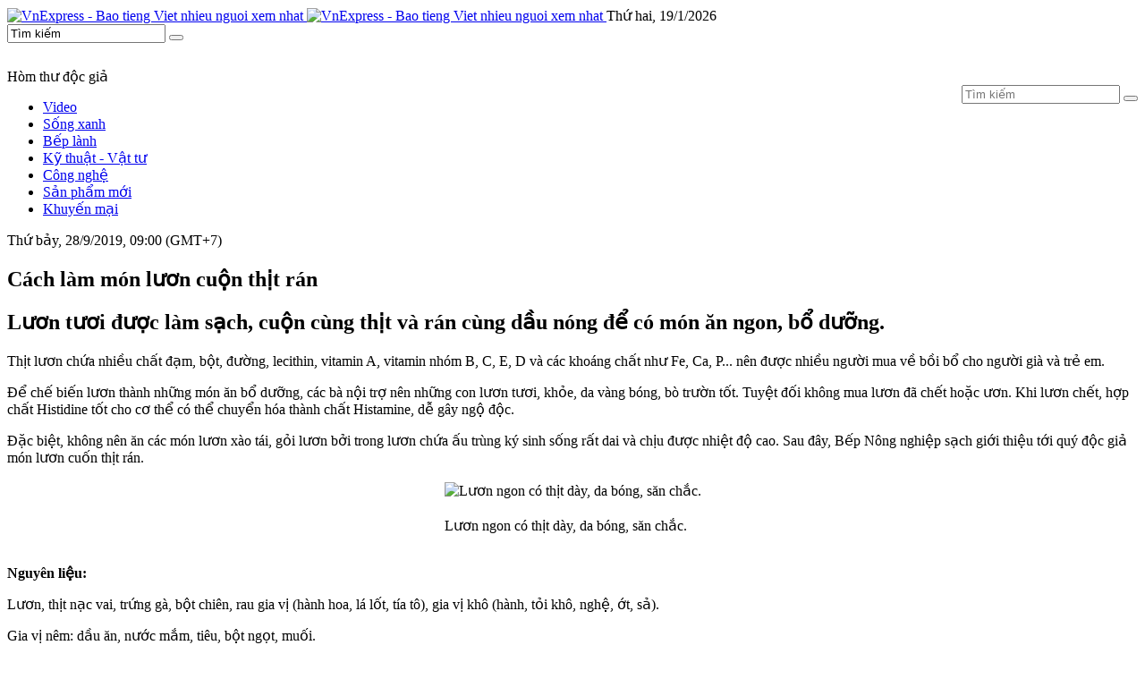

--- FILE ---
content_type: text/html; charset=UTF-8
request_url: https://vnexpress.net/thoi-su/cach-lam-mon-luon-cuon-thit-ran-3987819.html
body_size: 10759
content:
<!doctype html>
<html lang="vi" xmlns="http://www.w3.org/1999/xhtml">
<head>
<meta charset="utf-8">
<title>Cách làm món lươn cuộn thịt rán - Báo VnExpress</title><meta name="description" content="Lươn tươi được làm sạch, cuộn cùng thịt và rán cùng dầu nóng để có món ăn ngon, bổ dưỡng.  - VnExpress"/>
<meta name="keywords" content="lươn, thịt lợn, món ngon từ lươn, lươn cuốn thịt rán, thịt rán, nông nghiệp sạch"/>
<meta name="news_keywords" content="lươn, thịt lợn, món ngon từ lươn, lươn cuốn thịt rán, thịt rán, nông nghiệp sạch"/>
<meta http-equiv="X-UA-Compatible" content="IE=100"/>
<meta property="fb:app_id" content="1547540628876392"/>
<meta http-equiv="REFRESH" content="1800"/>
<meta name="viewport" content="width=device-width, initial-scale=1.0, user-scalable=yes"/>
<meta name="apple-mobile-web-app-capable" content="yes"/>
<meta name="apple-mobile-web-app-title" content="Vnexpress.net"/>
<meta name="tt_article_id" content="3987819"/>
<meta name="tt_category_id" content="1004414"/>
<meta name="tt_site_id" content="1000000"/>
<meta name="tt_page_type" content="article"/>
<meta property="og:url" itemprop="url" content="https://vnexpress.net/thoi-su/cach-lam-mon-luon-cuon-thit-ran-3987819.html"/>
<meta property="og:image" itemprop="thumbnailUrl" content="https://i-vnexpress.vnecdn.net/2019/09/26/1538303629-w500-1569481765-3417-1569481822.jpeg"/>
<meta content="news" itemprop="genre" name="medium"/>
<meta content="vi-VN" itemprop="inLanguage"/>
<meta content="Cách làm món lươn cuộn thịt rán - VnExpress" itemprop="headline" property="og:title"/>
<meta content="Cách làm món lươn cuộn thịt rán" itemprop="keywords" name="keywords"/>
<meta content="Bếp lành" itemprop="articleSection"/>
<meta content="Tin nhanh VnExpress" itemprop="sourceOrganization" name="source"/>
<meta content="2019-09-28 09:00 + 07:00" itemprop="datePublished" name="pubdate"/>
<meta content="2019-09-28 09:00 + 07:00" itemprop="dateModified" name="lastmod"/>
<meta content="2019-09-26 11:19 + 07:00" itemprop="dateCreated"/>
<meta content="article" property="og:type"/>
<meta content="Tin nhanh VnExpress" property="og:site_name"/>
<meta content="Lươn tươi được làm sạch, cuộn cùng thịt và rán cùng dầu nóng để có món ăn ngon, bổ dưỡng. " itemprop="description" property="og:description"/>
<!-- BEGIN SEO  -->
<meta name="dc.created" content="2001-02-26"/>
<meta name="dc.publisher" content="VnExpress"/>
<meta name="dc.rights.copyright" content="VnExpress"/>
<meta name="dc.creator.name" content="VnExpress"/>
<meta name="dc.creator.email" content="webmaster@vnexpress.net"/>
<meta name="dc.identifier" content="https://vnexpress.net/thoi-su/cach-lam-mon-luon-cuon-thit-ran-3987819.html"/>
<meta name="copyright" content="VnExpress"/>
<meta name="author" content="VnExpress"/>
<meta name="dc.language" content="vi-VN"/>
<meta name="robots" content="index, follow"/>
<meta http-equiv="content-language" content="vi"/>
<meta name="geo.placename" content="Ha Noi, Viet Nam"/>
<meta name="geo.region" content="VN-HN"/>
<meta name="geo.position" content="21.030624;105.782431"/>
<meta name="ICBM" content="21.030624, 105.782431"/>
<meta name="revisit-after" content="days"/>
<!-- Twitter Card -->
<meta name="twitter:card" value="summary"/>
<meta name="twitter:url" content="https://vnexpress.net/thoi-su/cach-lam-mon-luon-cuon-thit-ran-3987819.html"/>
<meta name="twitter:title" content="Cách làm món lươn cuộn thịt rán"/>
<meta name="twitter:description" content="Lươn tươi được làm sạch, cuộn cùng thịt và rán cùng dầu nóng để có món ăn ngon, bổ dưỡng. "/>
<meta name="twitter:image" content="https://i-vnexpress.vnecdn.net/2019/09/26/1538303629-w500-1569481765-3417-1569481822.jpeg"/>
<meta name="twitter:site" content="@VnEnews"/>
<meta name="twitter:creator" content="@VnEnews"/>
<!-- End Twitter Card -->
<!-- END SEO -->
<link rel="canonical" href="https://vnexpress.net/thoi-su/cach-lam-mon-luon-cuon-thit-ran-3987819.html"/>
<link rel="dns-prefetch" href="//scdn.eclick.vn"/>
<link rel="dns-prefetch" href="//scdn.vnecdn.net"/>
<link rel="dns-prefetch" href="//la.vnecdn.net"/>
<link rel="dns-prefetch" href="https://usi-saas.vnexpress.net"/>
<link rel="dns-prefetch" href="//www.google-analytics.com"/>
<link rel="dns-prefetch" href="//www.googletagmanager.com"/>
<link rel="dns-prefetch" href="http://b.scorecardresearch.com"/>
<link rel="alternate" href="https://vnexpress.net" hreflang="vi-vn"/>
<!-- iPad icons -->
<link rel="apple-touch-icon-precomposed" href="https://s1cdn.vnecdn.net/vnexpress/restruct/i/v9772/logos/72x72.png" sizes="72x72">
<link rel="apple-touch-icon-precomposed" href="https://s1cdn.vnecdn.net/vnexpress/restruct/i/v9772/logos/114x114.png" sizes="144x144">
<!-- iPhone and iPod touch icons -->
<link rel="apple-touch-icon-precomposed" href="https://s1cdn.vnecdn.net/vnexpress/restruct/i/v9772/logos/57x57.png" sizes="57x57">
<link rel="apple-touch-icon-precomposed" href="https://s1cdn.vnecdn.net/vnexpress/restruct/i/v9772/logos/114x114.png" sizes="114x114">
<!-- Nokia Symbian -->
<link rel="nokia-touch-icon" href="https://s1cdn.vnecdn.net/vnexpress/restruct/i/v9772/logos/57x57.png">
<!-- Android icon precomposed so it takes precedence -->
<link rel="apple-touch-icon-precomposed" href="https://s1cdn.vnecdn.net/vnexpress/restruct/i/v9772/logos/114x114.png" sizes="1x1">
<link type="image/x-icon" href="https://s1cdn.vnecdn.net/vnexpress/restruct/images/favicon.ico" rel="shortcut icon"/>
<script type="text/javascript">function decodeNestedURI(o){try{decodeURIComponent(o)}catch(n){o=o.replace(/\s+/g,"").replace(/(%20)+/g,"")}let n=o,e=null;for(;e=decodeURIComponent(n),e!=n;)n=e;return e}function strip_tags_data(o,n){for(var e=["onclick","oncontextmenu","ondblclick","onmousedown","onmouseenter","onmouseleave","onmousemove","onmouseout","onmouseover","onmouseup","oninput","onload","onerror","onreadystatechange","onfilterchange","onpropertychange","onqt_error","onbegin","formaction","onfocus","onkeyup","onstart","contentscripttype","style","onunload","onafterprint","onbeforeprint","onbeforeunload","onhashchange","onmessage","ononline","onoffline","onpagehide","onpageshow","onpopstate","onresize","onstorage","onblur","onchange","oninvalid","onreset","onsearch","onselect","onsubmit","onkeydown","onkeypress","onmousewheel","onwheel","ondragend","ondragenter","ondragleave","ondragover","ondragstart","ondrag","ondrop","onscroll","oncopy","oncut","onpaste","onabort","oncanplaythrough","oncanplay","oncuechange","ondurationchange","onemptied","onended","onloadeddata","onloadedmetadata","onloadstart","onpause","onplaying","onplay","onprogress","onratechange","onseeked","onseeking","onstalled","onsuspend","ontimeupdate","onvolumechange","onwaiting","onshow","ontoggle","dynsrc","javascript:","prompt","constructor.",".prototype","constructor[","[prototype","__proto__","window.","window[","location.","location[","localstorage.","localstorage[","document.","document[","sessionstorage.","sessionstorage[","self.","self["],t=o.toLowerCase(),a=0;a<e.length;a++)if(t.indexOf(e[a])>-1)return"data not allowed";n=(((n||"")+"").toLowerCase().match(/<[a-z][a-z0-9]*>/g)||[]).join("");return o.replace(/<!--[\s\S]*?-->|<\?(?:php)?[\s\S]*?\?>/gi,"").replace(/<\/?([a-z][a-z0-9]*)\b[^>]*>/gi,(function(o,e){return n.indexOf("<"+e.toLowerCase()+">")>-1?o:""}))}function checkQueryXSS(o,n){n=void 0!==n&&n?1:0;var e=decodeNestedURI(o);if(e!=strip_tags_data(e)){if(1==n){var t=window.location.protocol+"//"+window.location.hostname+window.location.pathname;return void(t!=window.location.href&&(window.location.href=t))}var a=e.indexOf("?");return-1==a&&(a=e.indexOf("#")),-1==a?o:e.substr(0,a)}return 1==n?void 0:o}checkQueryXSS(window.location.href,1);</script>
<!-- GOOGLE SEARCH META GOOGLE SEARCH STRUCTURED DATA FOR ARTICLE && GOOGLE BREADCRUMB STRUCTURED DATA-->
<script type="application/ld+json"> { "@context":"http://schema.org", "@type":"NewsArticle", "mainEntityOfPage":{ "@type":"WebPage", "@id":"https://vnexpress.net/thoi-su/cach-lam-mon-luon-cuon-thit-ran-3987819.html" }, "headline":"Cách làm món lươn cuộn thịt rán", "description":"Lươn tươi được làm sạch, cuộn cùng thịt và rán cùng dầu nóng để có món ăn ngon, bổ dưỡng. ", "image":{ "@type":"ImageObject", "url":"https://vcdn1-vnexpress.vnecdn.net/2019/09/26/1538303629-w500-1569481765-3417-1569481822.jpeg?w=1200&h=0&q=100&dpr=1&fit=crop&s=2wwwPcfbKzRgULWtD-58bw", "width":1200, "height":675 }, "datePublished":"2019-09-28T09:00:00+07:00", "dateModified":"2019-09-28T09:00:00+07:00", "author":{ "@type":"Organization", "name":"VnExpress" }, "publisher":{ "@type": "Organization", "name":"Báo VnExpress", "logo":{ "@type":"ImageObject", "url":"https://s1cdn.vnecdn.net/vnexpress/restruct/i/v9772/logos/vnexpress_500x110.png", "width":500, "height":112 } } } </script> <script type="application/ld+json"> { "@context":"http://schema.org", "@type":"BreadcrumbList", "itemListElement":[{ "@type":"ListItem", "position":1, "item":{ "@id":"https://vnexpress.net/thoi-su", "name":"Thời sự" } },{ "@type":"ListItem", "position":2, "item":{ "@id":"https://vnexpress.net/thoi-su/nong-nghiep-sach", "name":"Nông nghiệp sạch" } },{ "@type":"ListItem", "position":3, "item":{ "@id":"https://vnexpress.net/thoi-su/nong-nghiep-sach/bep-lanh", "name":"Bếp lành" } }] } </script><!-- END GOOGLE SEARCH META GOOGLE SEARCH STRUCTURED DATA FOR ARTICLE && GOOGLE BREADCRUMB STRUCTURED DATA-->
<script type="text/javascript">var inter_version=2,interactions_url='https://usi-saas.vnexpress.net',base_url='https://vnexpress.net',css_url='https://s1cdn.vnecdn.net/vnexpress/restruct/c/v3788',js_url='https://s1cdn.vnecdn.net/vnexpress/restruct/j/v8551',flash_url='https://s1cdn.vnecdn.net/vnexpress/restruct/f/v64',img_url='https://s1cdn.vnecdn.net/vnexpress/restruct/i/v9772',js_url_vne='https://s1cdn.vnecdn.net/vnexpress/restruct/j/v8551',css_url_vne='https://s1cdn.vnecdn.net/vnexpress/restruct/c/v3788',img_url_vne='https://s1cdn.vnecdn.net/vnexpress/restruct/i/v9772',flash_url_vne='https://s1cdn.vnecdn.net/vnexpress/restruct/f/v64',myvne_js='//s1.vnecdn.net/myvne/j/v4',PageHot=0,device_env=4,site_id=1000000,SITE_ID=1000000,PAGE_FOLDER=1004414,PAGE_DETAIL=1,eid_authen_url='https://authen.eid.vn',ZONE_ADS=1,parser_autoplay=0,isResizedPhoto=false,event_static='https://s.vnecdn.net/vnexpress/restruct/j/v482/event/event/nong_nghiep_sach';document.domain='vnexpress.net';var d_gat=new Date();d_gat.setTime(d_gat.getTime()+(7*24*60*60*1000));document.cookie="sw_version=1;expires="+d_gat.toUTCString()+";domain=vnexpress.net;path=/";if(typeof(PAGE_FOLDER)=="undefined"){var PAGE_FOLDER;}if(PAGE_FOLDER==1000000){var _siteId="6";}else{var _siteId="5";}var blockAdsTop=0;var uservar_token="";var uservar_fosp_aid="";if(typeof(PageHot)=="undefined"){var PageHot=0;}if(window.supportLS===true&&typeof Object.values==='function'){var swapAID=3987819;var d=new Date();var keyRead='swap_zone_readed_'+(d.getMonth()+1)+d.getDate();try{var readed=localStorage.getItem(keyRead);if(readed!==null){readed=JSON.parse(readed);if(Object.values(readed).indexOf(swapAID)<0){readed[(+d)]=swapAID;localStorage.setItem(keyRead,JSON.stringify(readed));}}else{readed={};readed[(+d)]=swapAID;localStorage.setItem(keyRead,JSON.stringify(readed));}}catch(e){console.log(e);}}window.dataLayer=window.dataLayer||[];dataLayer.push({'pageCategory':'1001005'});dataLayer.push({'pageType':'Article'});dataLayer.push({'pagePlatform':'Web'});dataLayer.push({'pageSubcategory':'Bếp lành'});dataLayer.push({'articleId':'3987819'});dataLayer.push({'articleTitle':'Cách làm món lươn cuộn thịt rán'});dataLayer.push({'articleAuthor':'1306105362'});dataLayer.push({'articleAuthorName':''});dataLayer.push({'articlePublishDate':'20190928090000'});dataLayer.push({'articleTags':'lươn, thịt lợn, món ngon từ lươn, lươn cuốn thịt rán, thịt rán, nông nghiệp sạch'});dataLayer.push({'tag_id':'111116, 98723, 545192, 1208005, 96761, 561348'});dataLayer.push({'article_taxonomy':''});dataLayer.push({'article_taxonomyid':''});dataLayer.push({'pageSubcategoryId':'1004414'});dataLayer.push({'articleAds':'0'});dataLayer.push({'DataStory':'0'});dataLayer.push({'standard_type':'0'});dataLayer.push({'high_quality':'0'});dataLayer.push({'article_thumb':'on'});dataLayer.push({'article_type':'text'});dataLayer.push({'ctrNo':'HN010336'});dataLayer.push({'specialArticle':'1'});dataLayer.push({'VideoClassify':'None'});var _noGTM=true;(function(){var ea_cdn="//s1cdn.vnecdn.net/vnexpress/restruct/j/v1294/eclick/ea3.js";if(typeof window.IS_EVISUAL!=="undefined"&&window.IS_EVISUAL){ea_cdn="//s1cdn.vnecdn.net/vnexpress/restruct/j/v1294/eclick/ea4.js";}var e=document.createElement("script");e.type="text/javascript",e.async=!0,e.src=ea_cdn;var t=document.getElementsByTagName("script")[0];t.parentNode.insertBefore(e,t);if(PAGE_FOLDER==1000000&&SITE_ID==1000000&&PAGE_DETAIL==0){var ea_cdn_imp="//s1cdn.vnecdn.net/vnexpress/restruct/j/v1294/eclick/ea4_imp.js";var e=document.createElement("script");e.type="text/javascript",e.async=!0,e.src=ea_cdn_imp;var t=document.getElementsByTagName("script")[0];t.parentNode.insertBefore(e,t);}})();(function(){var e=document.createElement("script");e.type="text/javascript",e.async=!0,e.src="https://s.eclick.vn/delivery/inventory.js";var t=document.getElementsByTagName("script")[0];t.parentNode.insertBefore(e,t);})();(function(w,d,s,l,i){w[l]=w[l]||[];w[l].push({'gtm.start':new Date().getTime(),event:'gtm.js'});var f=d.getElementsByTagName(s)[0],j=d.createElement(s),dl=l!='dataLayer'?'&l='+l:'';j.async=true;j.src='https://www.googletagmanager.com/gtm.js?id='+i+dl;f.parentNode.insertBefore(j,f);})(window,document,'script','dataLayer','GTM-N3FNJF');(function(w,d,s,l,i){w[l]=w[l]||[];w[l].push({'gtm.start':new Date().getTime(),event:'gtm.js'});var f=d.getElementsByTagName(s)[0],j=d.createElement(s),dl=l!='dataLayer'?'&l='+l:'';j.async=true;j.src='https://www.googletagmanager.com/gtm.js?id='+i+dl;f.parentNode.insertBefore(j,f);})(window,document,'script','dataLayer','GTM-NMB96XWK');var article_topic_style=1;var article_type=1;var articleAds=0;var new_privacy=0;var article_with_video=0;var list_tax_id='';</script><meta name="tt_page_ads" content="1"><meta name="tt_page_special" content="1"><meta name="its_url" content="https://vnexpress.net/thoi-su/cach-lam-mon-luon-cuon-thit-ran-3987819.html"/>
<meta name="its_id" content="3987819"/>
<meta name="its_title" content="Cách làm món lươn cuộn thịt rán"/>
<meta name="its_section" content="vnexpress"/>
<meta name="its_subsection" content="vnexpress, thời sự, nông nghiệp sạch, bếp lành"/>
<meta name="its_tag" content="lươn, thịt lợn, món ngon từ lươn, lươn cuốn thịt rán, thịt rán, nông nghiệp sạch"/>
<meta name="its_topic" content=""/>
<meta name="its_object" content=""/>
<meta name="its_embed" content="0"/>
<meta name="its_author" content="1306105362"/>
<meta name="its_type" content="text"/>
<meta name="its_wordcount" content="494"/>
<meta name="its_publication" content="1569636000"/>
<meta name="article_updatetime" content="1569481994"/>
<meta name="its_user_needs" content="0"/>
<meta name="tt_sync_ad" content="0">
<script type="text/javascript">(function(i,s,o,g,r,a,m){i['GoogleAnalyticsObject']=r;i[r]=i[r]||function(){(i[r].q=i[r].q||[]).push(arguments)},i[r].l=1*new Date();a=s.createElement(o),m=s.getElementsByTagName(o)[0];a.async=1;a.src=g;m.parentNode.insertBefore(a,m)})(window,document,'script','https://www.google-analytics.com/analytics.js','ga');ga('create','UA-29374284-3','auto',{'name':'t3'});ga('t3.send','pageview');ga('create','UA-50285069-16','auto',{'name':'te'});</script>
<link href="https://fonts.googleapis.com/css?family=Roboto:300,400,700&amp;subset=vietnamese" rel="stylesheet">
<link href="https://s.vnecdn.net/vnexpress/restruct/j/v482/event/event/nong_nghiep_sach/css/fonts/font-awesome/css/font-awesome.min.css" rel="stylesheet" type="text/css"/>
<link rel="stylesheet" href="https://s.vnecdn.net/vnexpress/restruct/j/v482/event/event/nong_nghiep_sach/css/general.css" media="all"/>
<link href="https://s1cdn.vnecdn.net/vnexpress/restruct/c/v3788/v2/pc/fp-style.css" rel="stylesheet" type="text/css"/>
<link href="https://s.vnecdn.net/vnexpress/restruct/j/v482/event/event/nong_nghiep_sach/css/detail.css" rel="stylesheet" type="text/css"/>
<link href="https://s.vnecdn.net/vnexpress/restruct/j/v482/event/event/nong_nghiep_sach/css/style.css" rel="stylesheet" type="text/css"/>
<style type="text/css">.bg_overlay_small{display:none!important}</style>
<!--[if lte IE 9]>
	  <script src="https://s1cdn.vnecdn.net/vnexpress/restruct/j/v8551/v2/helper/html5shiv.js" type="text/javascript"></script>
  <![endif]-->
<script async src="https://s1cdn.vnecdn.net/vnexpress/restruct/j/v8551/v2/helper/lazyload.js" type="text/javascript"></script>
<script type="text/javascript">var isSupportVOD=!1,isScriptLoaded=!1,head=document.getElementsByTagName("head")[0],istablet="";try{var obj=document.createElement('video');if("MediaSource"in window||obj.canPlayType('application/vnd.apple.mpegurl')){isSupportVOD=!0}}catch(a){console.log(a)}if(document.cookie.indexOf("device_env=4")>-1&&document.cookie.indexOf("device_env_real=2")>-1)istablet="m";if(1==isSupportVOD){var s_hls=document.createElement("script");s_hls.type="text/javascript";s_hls.async=!0;s_hls.src=js_url+"/v2/helper/"+istablet+"vod/hls.js";s_hls.onload=function(){var s_vlib=document.createElement("script");s_vlib.type="text/javascript";s_vlib.async=!0;s_vlib.src=js_url+"/v2/helper/"+istablet+"vod/video.lib.js";s_vlib.onload=function(){isScriptLoaded=!0};head.appendChild(s_vlib)};head.appendChild(s_hls);var scriptVOD=document.createElement("script");scriptVOD.type="text/javascript";scriptVOD.async=!0;scriptVOD.src=js_url+"/v2/helper/"+istablet+"embed_vod.js";scriptVOD.onload=function(){};head.appendChild(scriptVOD);var link=document.createElement("link");link.rel="stylesheet";link.type="text/css";link.href=js_url+"/v2/helper/"+istablet+"vod/video-js.css";link.media="all";head.appendChild(link);var scriptAds=document.createElement("script");scriptAds.type="text/javascript";scriptAds.async=!0;scriptAds.src=js_url+"/v2/helper/"+istablet+"vod/ads.js";scriptAds.onload=function(){};head.appendChild(scriptAds)}else if(istablet=="m"){var link=document.createElement("link");link.rel="stylesheet";link.type="text/css";link.href=js_url+"/v2/helper/mvod/fp-style.css";link.media="all";head.appendChild(link);var mfplayer=document.createElement("script");mfplayer.type="text/javascript";mfplayer.async=!0;mfplayer.src=js_url+"/v2/helper/mfplayer.js";mfplayer.onload=function(){var a=document.createElement("script");a.type="text/javascript";a.async=!0;a.src=js_url+"/v2/helper/membed.js";a.onload=function(){isScriptLoaded=!0};head.appendChild(a)};head.appendChild(mfplayer)}else script=document.createElement("script"),script.type="text/javascript",script.async=!0,script.src=js_url+"/v2/helper/embed.js",script.onload=function(){},head.appendChild(script);</script>
</head>
<body>
<div class="topbar clearfix" id="topbar">
<div class="container ">
<a class="logo" href="/" id="logo" title="Báo VnExpress - Báo tiếng Việt nhiều người xem nhất">
<img alt="VnExpress - Bao tieng Viet nhieu nguoi xem nhat" class="pc-only img-100" src="https://s1cdn.vnecdn.net/vnexpress/restruct/i/v9772/graphics/img_logo_vne.svg"/>
<img alt="VnExpress - Bao tieng Viet nhieu nguoi xem nhat" class="m-only img-100" src="https://s1cdn.vnecdn.net/vnexpress/restruct/i/v9772/graphics/img_logo_vne.svg"/>
</a>
<span class="topbar__date">Thứ hai, 19/1/2026</span>
<div class="block-right">
<div class="search" style="margin:0;">
<form action="https://timkiem.vnexpress.net" method="get" id="search">
<input type="text" name="q" value="Tìm kiếm" maxlength="80" class="search-input" onblur="if(this.value=='') this.value=this.defaultValue" onfocus="if(this.value==this.defaultValue) this.value=''">
<span class="search-btn"><button type="submit"><i class="ic ic-search"></i></button></span>
</form>
</div>
</div>
</div>
</div>
<section class="top-banner container clearfix" style="margin-top:10px;">
<div id="TOP_BANNER">
<ins class="adsbycpx" data-zone="" data-ad-width="970" data-ad-height="90" data-ad="1" data-type="5"></ins><script>(cpxad=window.cpxad||[]).push({});</script>
</div>
</section>
<header class="container clearfix">
<a href="/thoi-su/nong-nghiep-sach" title="" class="logo"><img src="https://s.vnecdn.net/vnexpress/restruct/j/v482/event/event/nong_nghiep_sach/event/nong_nghiep_sach/images/logo-top.png" alt=""></a>
<section class="right">
<div class="contact-social">
<a class="mail"><i class="ic-letter"></i> Hòm thư độc giả</a>
<div class="social">
<a href="javascript:;" class="fb_share" data-type="fb_share"><i class="ic-fb"></i></a>
<a href="javascript:;" class="tw_share" data-type="tw_share"><i class="ic-tweeter"></i></a>
<a href="javascript:;" class="gg_share" data-type="gg_share"><i class="ic-gg"></i></a>
</div>
<form action="https://timkiem.vnexpress.net/" method="get" style="float:right">
<input autocomplete="off" type="text" class="search-input" placeholder="Tìm kiếm" maxlength="80" name="q">
<button><i class="ic-search"></i></button>
</form>
</div>
<nav>
<ul>
<li><a href="/thoi-su/nong-nghiep-sach/video" title="Video">Video</a></li>
<li><a href="/thoi-su/nong-nghiep-sach/song-xanh" title="Sống xanh">Sống xanh</a></li>
<li class="active"><a href="/thoi-su/nong-nghiep-sach/bep-lanh" title="Bếp lành">Bếp lành</a></li>
<li><a href="/thoi-su/nong-nghiep-sach/ky-thuat-vat-tu" title="Kỹ thuật - Vật tư">Kỹ thuật - Vật tư</a></li>
<li><a href="/thoi-su/nong-nghiep-sach/cong-nghe" title="Công nghệ">Công nghệ</a></li>
<li><a href="/thoi-su/nong-nghiep-sach/san-pham-moi" title="Sản phẩm mới">Sản phẩm mới</a></li>
<li><a href="/thoi-su/nong-nghiep-sach/khuyen-mai" title="Khuyến mại">Khuyến mại</a></li>
</ul>
</nav>
</section>
</header>
<div class="container" data-component-modulejs="detail" data-component-page-type="text" data-component-page-config='[]'>
<div class="content-main">
<article class=" fck_detail">
<div class="header">
<span class="date">Thứ bảy, 28/9/2019, 09:00 (GMT+7)</span>
<div class="block_share right">
<a class="item_fb btn_facebook fb_share" data-url="https://vnexpress.net/thoi-su/cach-lam-mon-luon-cuon-thit-ran-3987819.html" data-type="fb_share" rel="nofollow" href="javascript:;" title="Chia sẻ bài viết lên facebook"><i class="fa fa-facebook"></i></a>
<a class="item_twit btn_twitter tw_share" data-url="https://vnexpress.net/thoi-su/cach-lam-mon-luon-cuon-thit-ran-3987819.html" data-type="tw_share" rel="nofollow" href="javascript:;" title="Chia sẻ bài viết lên twitter"><i class="fa fa-twitter"></i></a>
<a class="btn_email login_5 open-popup-link" rel="nofollow" href="#email-popup" id="email_content" title="Email" data-component-runtime="js" data-component-function="initMail" data-component-input="{}"><i class="fa fa-envelope"></i></a>
</div>
</div>
<h1>Cách làm món lươn cuộn thịt rán</h1>
<h2 class="lead">Lươn tươi được làm sạch, cuộn cùng thịt và rán cùng dầu nóng để có món ăn ngon, bổ dưỡng. </h2>
<p>
Thịt lươn chứa nhiều chất đạm, bột, đường, lecithin, vitamin A, vitamin nhóm B, C, E, D và các khoáng chất như Fe, Ca, P... nên được nhiều người mua về bồi bổ cho người già và trẻ em.</p><p>
Để chế biến lươn thành những món ăn bổ dưỡng, các bà nội trợ nên những con lươn tươi, khỏe, da vàng bóng, bò trườn tốt. Tuyệt đối không mua lươn đã chết hoặc ươn. Khi lươn chết, hợp chất Histidine tốt cho cơ thể có thể chuyển hóa thành chất Histamine, dễ gây ngộ độc.</p><p>
Đặc biệt, không nên ăn các món lươn xào tái, gỏi lươn bởi trong lươn chứa ấu trùng ký sinh sống rất dai và chịu được nhiệt độ cao. Sau đây, Bếp Nông nghiệp sạch giới thiệu tới quý độc giả món lươn cuốn thịt rán.</p><table align="center" border="0" cellpadding="2" cellspacing="0" class="tplCaption"><tbody><tr><td style="text-align: center;">
<img alt="Lươn ngon có thịt dày, da bóng, săn chắc." data-natural-h="368" data-natural-width="500" src="https://i-vnexpress.vnecdn.net/2019/09/26/1215295470-w500-7312-1569481819.png" style=""></td>
</tr><tr><td>
<p class="Image">
Lươn ngon có thịt dày, da bóng, săn chắc.</p>
</td>
</tr></tbody></table><p>
<strong>Nguyên liệu:</strong></p><p>
Lươn, thịt nạc vai, trứng gà, bột chiên, rau gia vị (hành hoa, lá lốt, tía tô), gia vị khô (hành, tỏi khô, nghệ, ớt, sả).</p><p>
Gia vị nêm: dầu ăn, nước mắm, tiêu, bột ngọt, muối.</p><p>
<strong>Sơ chế:</strong></p><p>
- Xóc lươn với muối, nước chanh, tuốt sạch nhớt rồi rửa sạch. Lươn mổ bỏ ruột, lọc xương, lấy thịt, cắt khúc 5 - 6 cm .</p><p>
- Thịt nạc vai rửa sạch, băm nhỏ.</p><p>
- Lá lốt, tía tô nhặt và rửa sạch thái nhỏ .</p><p>
- Hành, tỏi khô bóc vỏ, rửa sạch, băm nhuyễn</p><p>
- Ớt bỏ hạt, cắt cuống, băm nhỏ .</p><p>
- Củ sả cắt gốc, bỏ vỏ, rửa sạch, băm nhỏ.</p><p>
- Hành hoa cắt gốc, bỏ lá úa, rửa sạch, để ráo.</p><p>
- Trứng gà đập ra bát tô lấy phới đánh nổi bông cho nước, cho bột chiên khuấy đều để nghỉ 15 phút.</p><table align="center" border="0" cellpadding="2" cellspacing="0" class="tplCaption"><tbody><tr><td style="text-align: center;">
<img alt="Ăn lươn rán kèm với rau sống sẽ không bị ngán." data-natural-h="374" data-natural-width="500" src="https://i-vnexpress.vnecdn.net/2019/09/26/1538303629-w500-3097-1569481821.png" style=""></td>
</tr><tr><td>
<p class="Image">
Ăn lươn rán kèm với rau sống sẽ không bị ngán.</p>
</td>
</tr></tbody></table><p>
<strong>Cách làm:</strong></p><p>
Bước 1: Ướp lươn với muối, mắm, sả, ớt trong 30 phút. Trộn thịt băm với hành, tỏi, nước mắm, tiêu, muối, mỳ chính, lá lốt, tía tô cho ngấm.</p><p>
Bước 2: Hành hoa chần qua nước sôi rồi nhúng vào nước lạnh cho hành xanh và dai.</p><p>
Bước 3: Trải miếng lươn ra đĩa, cho một muỗm thịt, cuộn tròn lại lấy dây hành buộc chặt.</p><p>
Bước 4: Phi thơm hành khô rồi vớt xác hành ra. Nhúng lươn qua bát bột rồi thả vào chảo dầu sôi. Đảo đều 2 mặt đến khi lươn vàng đều thì vớt ra để ráo dầu.</p><p>
Thưởng thức món lươn cuộn thịt rán lúc nóng hổi để cảm nhận trọn vẹn hương vị trên từng giác quan. Mùi thơm của lươn và lá lốt quyện với nhau, miếng lươn vàng ươm, ngọt đậm đà chấm với nước mắm chua ngọt rất hợp vị, thịt lợn mềm và béo ngậy. Món lươn cuộn thịt rán rất thích hợp đưa vào thực đơn cuối tuần cho cả gia đình.</p><p style="text-align:right;">
<strong>Phạm Mơ</strong></p> </article>
<div class="social_share width_common" id="social_like">
<div class="item_social font_icon" data-component="true" data-component-type="like" data-component-objectid="3987819" data-component-siteid="1000000" data-objecttype="1"></div> <div class="right luu_tin myvne_save_for_later" data-token="d33803c1442fc3421f8d69a730125918" data-article-id="3987819"></div>
</div>
<div style="padding-top:35px;"></div>
<div class="section-comment">
<div id="box_comment_vne" data-component="true" data-component-type="comment_library" class="box_comment_vne box_category width_common" data-component-runtime="js" data-component-function="showComment" data-component-input='{"type":"comment","article_id":3987819,"article_type":1,"site_id":1000000,"category_id":1004414,"sign":"43c46661d15816b0790f42870072cef3","limit":24,"tab_active":"most_like","reactions":""}'>
</div>
</div>
<div class="block_tag width_common">
<div class="txt_tag"><i class="ic ic-tag"></i>&nbsp;Tags</div>
<h5><a href="/tag/luon-111116" title="lươn" class="tag_item">lươn</a></h5>
<h5><a href="/tag/thit-lon-98723" title="thịt lợn" class="tag_item">thịt lợn</a></h5>
<h5><a href="/tag/mon-ngon-tu-luon-545192" title="món ngon từ lươn" class="tag_item">món ngon từ lươn</a></h5>
<h5><a href="/tag/luon-cuon-thit-ran-1208005" title="lươn cuốn thịt rán" class="tag_item">lươn cuốn thịt rán</a></h5>
<h5><a href="/tag/thit-ran-96761" title="thịt rán" class="tag_item">thịt rán</a></h5>
<h5><a href="/tag/nong-nghiep-sach-561348" title="nông nghiệp sạch" class="tag_item">nông nghiệp sạch</a></h5>
</div>
<div class="banner-bottom-detail" id="ARTICLE_BANNER">
<ins class="adsbycpx" data-zone="" data-ad-width="480" data-ad-height="270" data-ad="21" data-type="5"></ins><script>(cpxad=window.cpxad||[]).push({});</script>
</div>
<div class="related-news clearfix">
<h2 class="title">Tin liên quan</h2>
<div class="list-related">
<div class="item">
<div class="thumb-art">
<a href="https://vnexpress.net/thoi-su/muop-dang-nhoi-thit-hap-4051375.html" class="thumb thumb5x3"><img src="https://vcdn1-vnexpress.vnecdn.net/2020/02/06/image001-1580983774-3662-1580984251.jpg?w=500&h=300&q=100&dpr=1&fit=crop&s=OK1RfhX78r3-clTUUeQXZg" class="vne_lazy_image" data-original="https://vcdn1-vnexpress.vnecdn.net/2020/02/06/image001-1580983774-3662-1580984251.jpg?w=500&h=300&q=100&dpr=1&fit=crop&s=OK1RfhX78r3-clTUUeQXZg" data-original-2x="https://vcdn1-vnexpress.vnecdn.net/2020/02/06/image001-1580983774-3662-1580984251.jpg?w=500&h=300&q=100&dpr=2&fit=crop&s=LXeVFCYkx75vuUZWRF6CVw" data-original-video="" alt="Mướp đắng nhồi thịt hấp"></a>
</div>
<h3 class="title-art">
<a href="https://vnexpress.net/thoi-su/muop-dang-nhoi-thit-hap-4051375.html" title="Mướp đắng nhồi thịt hấp">Mướp đắng nhồi thịt hấp</a>
<a class="icon_commend" href="https://vnexpress.net/thoi-su/muop-dang-nhoi-thit-hap-4051375.html#box_comment" style="white-space: nowrap; display: none;">
<span class="txt_num_comment font_icon" data-type="comment" data-objecttype="1" data-objectid="4051375"></span>
</a>
</h3>
</div>
<div class="item">
<div class="thumb-art">
<a href="https://vnexpress.net/thoi-su/vit-quay-nuoc-dua-4051373.html" class="thumb thumb5x3"><img src="https://vcdn1-vnexpress.vnecdn.net/2020/02/06/image001-1580983433-9207-1580984230.jpg?w=500&h=300&q=100&dpr=1&fit=crop&s=uNDLNmMCVqEHdeDZfBtv2g" class="vne_lazy_image" data-original="https://vcdn1-vnexpress.vnecdn.net/2020/02/06/image001-1580983433-9207-1580984230.jpg?w=500&h=300&q=100&dpr=1&fit=crop&s=uNDLNmMCVqEHdeDZfBtv2g" data-original-2x="https://vcdn1-vnexpress.vnecdn.net/2020/02/06/image001-1580983433-9207-1580984230.jpg?w=500&h=300&q=100&dpr=2&fit=crop&s=MFo__OEzxZ9qUdkIKg4ofA" data-original-video="" alt="Vịt quay nước dừa"></a>
</div>
<h3 class="title-art">
<a href="https://vnexpress.net/thoi-su/vit-quay-nuoc-dua-4051373.html" title="Vịt quay nước dừa">Vịt quay nước dừa</a>
<a class="icon_commend" href="https://vnexpress.net/thoi-su/vit-quay-nuoc-dua-4051373.html#box_comment" style="white-space: nowrap; display: none;">
<span class="txt_num_comment font_icon" data-type="comment" data-objecttype="1" data-objectid="4051373"></span>
</a>
</h3>
</div>
<div class="item">
<div class="thumb-art">
<a href="https://vnexpress.net/thoi-su/ca-bo-p-na-u-la-lo-t-4051318.html" class="thumb thumb5x3"><img src="https://vcdn1-vnexpress.vnecdn.net/2020/02/06/image001-1580978980-9545-1580979043.jpg?w=500&h=300&q=100&dpr=1&fit=crop&s=jUtnA6OecWWAbHqkPNihSg" class="vne_lazy_image" data-original="https://vcdn1-vnexpress.vnecdn.net/2020/02/06/image001-1580978980-9545-1580979043.jpg?w=500&h=300&q=100&dpr=1&fit=crop&s=jUtnA6OecWWAbHqkPNihSg" data-original-2x="https://vcdn1-vnexpress.vnecdn.net/2020/02/06/image001-1580978980-9545-1580979043.jpg?w=500&h=300&q=100&dpr=2&fit=crop&s=PY1pnIOMTNmqETEa70mqjw" data-original-video="" alt="Cá bớp nấu lá lốt"></a>
</div>
<h3 class="title-art">
<a href="https://vnexpress.net/thoi-su/ca-bo-p-na-u-la-lo-t-4051318.html" title="Cá bớp nấu lá lốt">Cá bớp nấu lá lốt</a>
<a class="icon_commend" href="https://vnexpress.net/thoi-su/ca-bo-p-na-u-la-lo-t-4051318.html#box_comment" style="white-space: nowrap; display: none;">
<span class="txt_num_comment font_icon" data-type="comment" data-objecttype="1" data-objectid="4051318"></span>
</a>
</h3>
</div>
</div>
</div>
<div class="wrap_10_items clearfix">
<ul class="list_title left">
<li>
<a title="Cách làm món phở bò" href="https://vnexpress.net/thoi-su/cach-lam-mon-pho-bo-4051323.html">
Cách làm món phở bò</a>
<a class="icon_commend" href="https://vnexpress.net/thoi-su/cach-lam-mon-pho-bo-4051323.html#box_comment" style="white-space: nowrap; display: none;">
<span class="txt_num_comment font_icon" data-type="comment" data-objecttype="1" data-objectid="4051323"></span>
</a>
</li>
<li>
<a title="Cách làm món cà ri gà" href="https://vnexpress.net/thoi-su/cach-lam-mon-ca-ri-ga-4050227.html">
Cách làm món cà ri gà</a>
<a class="icon_commend" href="https://vnexpress.net/thoi-su/cach-lam-mon-ca-ri-ga-4050227.html#box_comment" style="white-space: nowrap; display: none;">
<span class="txt_num_comment font_icon" data-type="comment" data-objecttype="1" data-objectid="4050227"></span>
</a>
</li>
<li>
<a title="4 món đặc sản ở Huế" href="https://vnexpress.net/thoi-su/4-mon-dac-san-o-hue-4050217.html">
4 món đặc sản ở Huế</a>
<a class="icon_commend" href="https://vnexpress.net/thoi-su/4-mon-dac-san-o-hue-4050217.html#box_comment" style="white-space: nowrap; display: none;">
<span class="txt_num_comment font_icon" data-type="comment" data-objecttype="1" data-objectid="4050217"></span>
</a>
</li>
</ul>
<ul class="list_title right">
<li>
<a title="Cách nấu canh chua cá đơn giản" href="https://vnexpress.net/thoi-su/cach-nau-canh-chua-ca-don-gian-4049989.html">
Cách nấu canh chua cá đơn giản</a>
<a class="icon_commend" href="https://vnexpress.net/thoi-su/cach-nau-canh-chua-ca-don-gian-4049989.html#box_comment" style="white-space: nowrap; display: none;">
<span class="txt_num_comment font_icon" data-type="comment" data-objecttype="1" data-objectid="4049989"></span>
</a>
</li>
<li>
<a title="Cá chiên hoa cúc" href="https://vnexpress.net/thoi-su/ca-chien-hoa-cuc-4048653.html">
Cá chiên hoa cúc</a>
<a class="icon_commend" href="https://vnexpress.net/thoi-su/ca-chien-hoa-cuc-4048653.html#box_comment" style="white-space: nowrap; display: none;">
<span class="txt_num_comment font_icon" data-type="comment" data-objecttype="1" data-objectid="4048653"></span>
</a>
</li>
<li>
<a title="Cách làm tôm sốt Tứ Xuyên" href="https://vnexpress.net/thoi-su/cach-lam-tom-sot-tu-xuyen-4048717.html">
Cách làm tôm sốt Tứ Xuyên</a>
<a class="icon_commend" href="https://vnexpress.net/thoi-su/cach-lam-tom-sot-tu-xuyen-4048717.html#box_comment" style="white-space: nowrap; display: none;">
<span class="txt_num_comment font_icon" data-type="comment" data-objecttype="1" data-objectid="4048717"></span>
</a>
</li>
</ul>
</div>
</div>
<div class="sidebar-main">
<div style="margin-bottom:15px;"><ins class="adsbycpx" data-zone="" data-ad-width="300" data-ad-height="390" data-ad="218" data-type="5"></ins><script>(cpxad=window.cpxad||[]).push({});</script></div>
</div>
</section>
<div id="email-popup" class="white-popup mfp-hide">
<div class="title_popup width_common">Chia sẻ bài viết qua email</div>
<div class="share_email_des">
<div class="share_email_left"><a>Bài viết</a></div>
<div class="share_email_right">
<p>Cách làm món lươn cuộn thịt rán</p>
<p class="breakumb">
<a class="active" href="/thoi-su/nong-nghiep-sach" title="Nông nghiệp sạch">Nông nghiệp sạch</a>
&nbsp;&gt;&nbsp;
<a class="" href="/thoi-su/nong-nghiep-sach/bep-lanh" title="Bếp lành">Bếp lành</a>
</p>
</div>
</div>
<div class="content_poup width_common">
<input type="hidden" name="fcsrf" id="fcsrf" value="8f14cbb1e1df1d463eac5e5337b5eb169ad6a45d"/>
<input type="hidden" id="url" name="url" value="https://vnexpress.net/thoi-su/cach-lam-mon-luon-cuon-thit-ran-3987819.html">
<input type="hidden" id="article_title" name="article_title" value="Cách làm món lươn cuộn thịt rán">
<ul class="form_element">
<li class="width_common">
<input type="text" class="input_form" placeholder="Email người gửi" name="sender_email" id="sender_email"/>
<div class="width_common txt_error" id="errorEmail"></div>
</li>
<li class="width_common">
<input type="text" class="input_form" placeholder="Họ tên người gửi" name="sender_name" id="sender_name"/>
<div class="width_common txt_error" id="errorName"></div>
</li>
<li class="width_common">
<input type="text" class="input_form" placeholder="Email người nhận" name="receiver_mail" id="receiver_mail"/>
<div class="width_common txt_error" id="errorReceiver"></div>
</li>
<li class="width_common">
<textarea name="message_mail" id="message_mail" class="input_form input_area" name="thongdiep" placeholder="Thông điệp gửi kèm"></textarea>
</li>
<li class="width_common">
<label class="label_form">Nhập mã xác nhận:</label>
<input name="txtCode" id="txtCode" type="text" class="input_30 left input_form" maxlength="4"/>
<div class="capcha" id="showCaptcha"></div>
<a class="btn_refrest" onclick="common.loadCaptcha('#showCaptcha');" href="javascript:;" title="Tạo mã khác"><img src="https://s1cdn.vnecdn.net/vnexpress/restruct/i/v9772/graphics/refesh.gif"></a>
<button type="button" class="btn_vne btn_sk btn_vne_bold btn_submit_form">Hoàn tất</button>
<div class="width_common txt_error" id="errorCode"></div>
</li>
</ul>
</div>
</div>
<ins class="adsbycpx" data-zone="" data-ad-width="0" data-ad-height="0" data-ad="604" data-type="5"></ins><script>(cpxad=window.cpxad||[]).push({});</script>
<footer class="clearfix container">
<section class="top-footer">
<div class="container">
<a href="/thoi-su/nong-nghiep-sach" title="" class="logo-footer"><img src="https://s.vnecdn.net/vnexpress/restruct/j/v482/event/event/nong_nghiep_sach/images/logo-footer.png" alt=""></a>
<ul class="list-contact">
<li><span class="wrap-icon"><i class="ic-phone"></i></span> Điện thoại: 024 6027 8460</li>
<li><span class="wrap-icon"><i class="ic-letter-2"></i></span> <a href="mailto:thongtin@nongnghiepsach.tv">thongtin@nongnghiepsach.tv</a></li>
<li><span class="wrap-icon"><i class="ic-fb-2"></i></span> <a href="https://www.facebook.com/nongnghiepsachtv/" target="_blank">www.facebook.com/nongnghiepsachtv/</a></li>
</ul>
</div>
</section>
<section class="bottom-footer">
<div class="container">
<p>&reg; VnExpress và Nông nghiệp sạch giữ bản quyền nội dung trên website này.</p>
<div class="social">
<a href="javascript:;" class="fb_share" data-type="fb_share"><i class="ic-fb-f"></i></a>
<a href="javascript:;" class="tw_share" data-type="tw_share"><i class="ic-tweeter-f"></i></a>
<a href="javascript:;" class="gg_share" data-type="gg_share"><i class="ic-gg-f"></i></a>
</div>
</div>
</section>
</footer>
<script defer data-main="https://s.vnecdn.net/vnexpress/restruct/j/v482/event/event/nong_nghiep_sach/js/main.js" src="https://s.vnecdn.net/vnexpress/restruct/j/v482/event/event/nong_nghiep_sach/js/require.js"></script>
<script type="text/javascript" src="https://s.vnecdn.net/vnexpress/restruct/j/v211/v2/helper/adsv1.js" async></script>
<script type="text/javascript" src="https://s.eclick.vn/delivery/eclick.js" async></script>
<style>hgroup.title_box_category h2 a{color: #FFFF;line-height:30px}article.list_news p{display:none}</style>
<script>if(window.location.href.indexOf('vn_source=')!=-1){window.history.replaceState(false,false,window.location.protocol+'//'+window.location.hostname+window.location.pathname);}</script>
<div id="tt_end_page" style="display: none;"></div></body>
</html>


--- FILE ---
content_type: application/javascript
request_url: https://octopus-stream01-cads.fpt.vn/cdp.js
body_size: 132267
content:
!function(t){var e={};function n(r){if(e[r])return e[r].exports;var o=e[r]={i:r,l:!1,exports:{}};return t[r].call(o.exports,o,o.exports,n),o.l=!0,o.exports}n.m=t,n.c=e,n.d=function(t,e,r){n.o(t,e)||Object.defineProperty(t,e,{enumerable:!0,get:r})},n.r=function(t){"undefined"!=typeof Symbol&&Symbol.toStringTag&&Object.defineProperty(t,Symbol.toStringTag,{value:"Module"}),Object.defineProperty(t,"__esModule",{value:!0})},n.t=function(t,e){if(1&e&&(t=n(t)),8&e)return t;if(4&e&&"object"==typeof t&&t&&t.__esModule)return t;var r=Object.create(null);if(n.r(r),Object.defineProperty(r,"default",{enumerable:!0,value:t}),2&e&&"string"!=typeof t)for(var o in t)n.d(r,o,function(e){return t[e]}.bind(null,o));return r},n.n=function(t){var e=t&&t.__esModule?function(){return t.default}:function(){return t};return n.d(e,"a",e),e},n.o=function(t,e){return Object.prototype.hasOwnProperty.call(t,e)},n.p="",n(n.s=54)}([function(t,e,n){"use strict";e.inherit=n(20),e.clone=n(31),e.type=n(57)},function(t,e){var n=Object.prototype.toString;t.exports=function(t){switch(n.call(t)){case"[object Date]":return"date";case"[object RegExp]":return"regexp";case"[object Arguments]":return"arguments";case"[object Array]":return"array";case"[object Error]":return"error"}return null===t?"null":void 0===t?"undefined":t!=t?"nan":t&&1===t.nodeType?"element":null!=(e=t)&&(e._isBuffer||e.constructor&&"function"==typeof e.constructor.isBuffer&&e.constructor.isBuffer(e))?"buffer":typeof(t=t.valueOf?t.valueOf():Object.prototype.valueOf.apply(t));var e}},function(t,e){function n(t){return n.enabled(t)?function(e){e=r(e);var o=new Date,i=o-(n[t]||o);n[t]=o,e=t+" "+e+" +"+n.humanize(i),window.console&&console.log&&Function.prototype.apply.call(console.log,console,arguments)}:function(){}}function r(t){return t instanceof Error?t.stack||t.message:t}t.exports=n,n.names=[],n.skips=[],n.enable=function(t){try{localStorage.debug=t}catch(t){}for(var e=(t||"").split(/[\s,]+/),r=e.length,o=0;o<r;o++)"-"===(t=e[o].replace("*",".*?"))[0]?n.skips.push(new RegExp("^"+t.substr(1)+"$")):n.names.push(new RegExp("^"+t+"$"))},n.disable=function(){n.enable("")},n.humanize=function(t){return t>=36e5?(t/36e5).toFixed(1)+"h":t>=6e4?(t/6e4).toFixed(1)+"m":t>=1e3?(t/1e3|0)+"s":t+"ms"},n.enabled=function(t){for(var e=0,r=n.skips.length;e<r;e++)if(n.skips[e].test(t))return!1;for(e=0,r=n.names.length;e<r;e++)if(n.names[e].test(t))return!0;return!1};try{window.localStorage&&n.enable(localStorage.debug)}catch(t){}},function(t,e,n){"use strict";var r=n(9),o=Object.prototype.toString,i="function"==typeof Array.isArray?Array.isArray:function(t){return"[object Array]"===o.call(t)},s=function(t){return null!=t&&(i(t)||"function"!==t&&function(t){var e=typeof t;return"number"===e||"object"===e&&"[object Number]"===o.call(t)}(t.length))},a=function(t,e){for(var n=0;n<e.length&&!1!==t(e[n],n,e);n+=1);},u=function(t,e){for(var n=r(e),o=0;o<n.length&&!1!==t(e[n[o]],n[o],e);o+=1);};t.exports=function(t,e){return(s(e)?a:u).call(this,t,e)}},function(t,e){var n;n=function(){return this}();try{n=n||new Function("return this")()}catch(t){"object"==typeof window&&(n=window)}t.exports=n},function(t,e,n){"use strict";var r=n(6);r.Alias=n(64),r.Group=n(65),r.Identify=n(36),r.Track=n(22),r.Page=n(38),r.Screen=n(66),r.Delete=n(67),t.exports=r},function(t,e,n){"use strict";var r=n(56),o=n(0).clone,i=n(58),s=n(21),a=n(11),u=n(32),c=n(0).type;function p(t,e){"clone"in(e=e||{})||(e.clone=!0),e.clone&&(t=o(t)),"traverse"in e||(e.traverse=!0),t.timestamp="timestamp"in t?s(t.timestamp):new Date,e.traverse&&u(t),this.opts=e,this.obj=t}function l(t){return o(t)}p.prototype.proxy=function(t){var e=t.split("."),n=this[t=e.shift()]||this.field(t);return n?("function"==typeof n&&(n=n.call(this)||{}),0===e.length||(n=a(n,e.join("."))),this.opts.clone?l(n):n):n},p.prototype.field=function(t){var e=this.obj[t];return this.opts.clone?l(e):e},p.proxy=function(t){return function(){return this.proxy(t)}},p.field=function(t){return function(){return this.field(t)}},p.multi=function(t){return function(){var e=this.proxy(t+"s");if("array"===c(e))return e;var n=this.proxy(t);return n&&(n=[this.opts.clone?o(n):n]),n||[]}},p.one=function(t){return function(){var e=this.proxy(t);if(e)return e;var n=this.proxy(t+"s");return"array"===c(n)?n[0]:void 0}},p.prototype.json=function(){var t=this.opts.clone?o(this.obj):this.obj;return this.type&&(t.type=this.type()),t},p.prototype.options=function(t){var e=this.obj.options||this.obj.context||{},n=this.opts.clone?o(e):e;if(!t)return n;if(this.enabled(t)){var r=this.integrations(),i=r[t]||a(r,t);return"object"!=typeof i&&(i=a(this.options(),t)),"object"==typeof i?i:{}}},p.prototype.context=p.prototype.options,p.prototype.enabled=function(t){var e=this.proxy("options.providers.all");"boolean"!=typeof e&&(e=this.proxy("options.all")),"boolean"!=typeof e&&(e=this.proxy("integrations.all")),"boolean"!=typeof e&&(e=!0);var n=e&&i(t),r=this.integrations();if(r.providers&&r.providers.hasOwnProperty(t)&&(n=r.providers[t]),r.hasOwnProperty(t)){var o=r[t];n="boolean"!=typeof o||o}return!!n},p.prototype.integrations=function(){return this.obj.integrations||this.proxy("options.providers")||this.options()},p.prototype.active=function(){var t=this.proxy("options.active");return null==t&&(t=!0),t},p.prototype.anonymousId=function(){return this.field("anonymousId")||this.field("sessionId")},p.prototype.sessionId=p.prototype.anonymousId,p.prototype.groupId=p.proxy("options.groupId"),p.prototype.traits=function(t){var e=this.proxy("options.traits")||{},n=this.userId();for(var r in t=t||{},n&&(e.id=n),t){var o=null==this[r]?this.proxy("options.traits."+r):this[r]();null!=o&&(e[t[r]]=o,delete e[r])}return e},p.prototype.library=function(){var t=this.proxy("options.library");return t?"string"==typeof t?{name:t,version:null}:t:{name:"unknown",version:null}},p.prototype.device=function(){var t=this.proxy("context.device");"object"!==c(t)&&(t={});var e=this.library().name;return t.type||(e.indexOf("ios")>-1&&(t.type="ios"),e.indexOf("android")>-1&&(t.type="android")),t},p.prototype.userAgent=p.proxy("context.userAgent"),p.prototype.timezone=p.proxy("context.timezone"),p.prototype.timestamp=p.field("timestamp"),p.prototype.channel=p.field("channel"),p.prototype.ip=p.proxy("context.ip"),p.prototype.userId=p.field("userId"),r(p.prototype),t.exports=p},function(t,e,n){"use strict";var r=n(40);t.exports=function(t){for(var e in t){"function"==typeof t[e]&&(t[e]=r(t,t[e]))}return t}},function(t,e,n){"use strict";var r=n(71),o=n(72),i=Object.prototype.hasOwnProperty,s=Object.prototype.toString,a=function(t){return Boolean(t)&&"object"==typeof t},u=function(t){return Boolean(t)&&"[object Object]"===s.call(t)},c=function(t,e,n,r){return i.call(e,r)&&void 0===t[r]&&(t[r]=n),e},p=function(t,e,n,r){return i.call(e,r)&&(u(t[r])&&u(n)?t[r]=f(t[r],n):void 0===t[r]&&(t[r]=n)),e},l=function(t,e){if(!a(e))return e;t=t||c;for(var n=r(2,arguments),o=0;o<n.length;o+=1)for(var i in n[o])t(e,n[o],n[o][i],i);return e},f=function(t){return l.apply(null,[p,t].concat(o(arguments)))};t.exports=function(t){return l.apply(null,[null,t].concat(o(arguments)))},t.exports.deep=f},function(t,e,n){"use strict";var r=Object.prototype.hasOwnProperty,o=String.prototype.charAt,i=Object.prototype.toString,s=function(t,e){return o.call(t,e)},a=function(t,e){return r.call(t,e)},u=function(t,e){e=e||a;for(var n=[],r=0,o=t.length;r<o;r+=1)e(t,r)&&n.push(String(r));return n};t.exports=function(t){return null==t?[]:(e=t,"[object String]"===i.call(e)?u(t,s):function(t){return null!=t&&"function"!=typeof t&&"number"==typeof t.length}(t)?u(t,a):function(t,e){e=e||a;var n=[];for(var r in t)e(t,r)&&n.push(String(r));return n}(t));var e}},function(t,e){var n,r,o=t.exports={};function i(){throw new Error("setTimeout has not been defined")}function s(){throw new Error("clearTimeout has not been defined")}function a(t){if(n===setTimeout)return setTimeout(t,0);if((n===i||!n)&&setTimeout)return n=setTimeout,setTimeout(t,0);try{return n(t,0)}catch(e){try{return n.call(null,t,0)}catch(e){return n.call(this,t,0)}}}!function(){try{n="function"==typeof setTimeout?setTimeout:i}catch(t){n=i}try{r="function"==typeof clearTimeout?clearTimeout:s}catch(t){r=s}}();var u,c=[],p=!1,l=-1;function f(){p&&u&&(p=!1,u.length?c=u.concat(c):l=-1,c.length&&d())}function d(){if(!p){var t=a(f);p=!0;for(var e=c.length;e;){for(u=c,c=[];++l<e;)u&&u[l].run();l=-1,e=c.length}u=null,p=!1,function(t){if(r===clearTimeout)return clearTimeout(t);if((r===s||!r)&&clearTimeout)return r=clearTimeout,clearTimeout(t);try{r(t)}catch(e){try{return r.call(null,t)}catch(e){return r.call(this,t)}}}(t)}}function h(t,e){this.fun=t,this.array=e}function y(){}o.nextTick=function(t){var e=new Array(arguments.length-1);if(arguments.length>1)for(var n=1;n<arguments.length;n++)e[n-1]=arguments[n];c.push(new h(t,e)),1!==c.length||p||a(d)},h.prototype.run=function(){this.fun.apply(null,this.array)},o.title="browser",o.browser=!0,o.env={},o.argv=[],o.version="",o.versions={},o.on=y,o.addListener=y,o.once=y,o.off=y,o.removeListener=y,o.removeAllListeners=y,o.emit=y,o.prependListener=y,o.prependOnceListener=y,o.listeners=function(t){return[]},o.binding=function(t){throw new Error("process.binding is not supported")},o.cwd=function(){return"/"},o.chdir=function(t){throw new Error("process.chdir is not supported")},o.umask=function(){return 0}},function(t,e){function n(t){return function(e,n,r,o){var s;normalize=o&&function(t){return"function"==typeof t}(o.normalizer)?o.normalizer:i,n=normalize(n);for(var a=!1;!a;)u();function u(){for(s in e){var t=normalize(s);if(0===n.indexOf(t)){var r=n.substr(t.length);if("."===r.charAt(0)||0===r.length){n=r.substr(1);var o=e[s];return null==o?void(a=!0):n.length?void(e=o):void(a=!0)}}}s=void 0,a=!0}if(s)return null==e?e:t(e,s,r)}}function r(t,e){return t.hasOwnProperty(e)&&delete t[e],t}function o(t,e,n){return t.hasOwnProperty(e)&&(t[e]=n),t}function i(t){return t.replace(/[^a-zA-Z0-9\.]+/g,"").toLowerCase()}t.exports=n((function(t,e){if(t.hasOwnProperty(e))return t[e]})),t.exports.find=t.exports,t.exports.replace=function(t,e,r,i){return n(o).call(this,t,e,r,i),t},t.exports.del=function(t,e,o){return n(r).call(this,t,e,null,o),t}},function(t,e,n){"use strict";
/**!
 * is
 * the definitive JavaScript type testing library
 *
 * @copyright 2013-2014 Enrico Marino / Jordan Harband
 * @license MIT
 */var r,o=Object.prototype,i=o.hasOwnProperty,s=o.toString;"function"==typeof Symbol&&(r=Symbol.prototype.valueOf);var a=function(t){return t!=t},u={boolean:1,number:1,string:1,undefined:1},c=/^([A-Za-z0-9+/]{4})*([A-Za-z0-9+/]{4}|[A-Za-z0-9+/]{3}=|[A-Za-z0-9+/]{2}==)$/,p=/^[A-Fa-f0-9]+$/,l={};l.a=l.type=function(t,e){return typeof t===e},l.defined=function(t){return void 0!==t},l.empty=function(t){var e,n=s.call(t);if("[object Array]"===n||"[object Arguments]"===n||"[object String]"===n)return 0===t.length;if("[object Object]"===n){for(e in t)if(i.call(t,e))return!1;return!0}return!t},l.equal=function(t,e){if(t===e)return!0;var n,r=s.call(t);if(r!==s.call(e))return!1;if("[object Object]"===r){for(n in t)if(!l.equal(t[n],e[n])||!(n in e))return!1;for(n in e)if(!l.equal(t[n],e[n])||!(n in t))return!1;return!0}if("[object Array]"===r){if((n=t.length)!==e.length)return!1;for(;n--;)if(!l.equal(t[n],e[n]))return!1;return!0}return"[object Function]"===r?t.prototype===e.prototype:"[object Date]"===r&&t.getTime()===e.getTime()},l.hosted=function(t,e){var n=typeof e[t];return"object"===n?!!e[t]:!u[n]},l.instance=l.instanceof=function(t,e){return t instanceof e},l.nil=l.null=function(t){return null===t},l.undef=l.undefined=function(t){return void 0===t},l.args=l.arguments=function(t){var e="[object Arguments]"===s.call(t),n=!l.array(t)&&l.arraylike(t)&&l.object(t)&&l.fn(t.callee);return e||n},l.array=Array.isArray||function(t){return"[object Array]"===s.call(t)},l.args.empty=function(t){return l.args(t)&&0===t.length},l.array.empty=function(t){return l.array(t)&&0===t.length},l.arraylike=function(t){return!!t&&!l.bool(t)&&i.call(t,"length")&&isFinite(t.length)&&l.number(t.length)&&t.length>=0},l.bool=l.boolean=function(t){return"[object Boolean]"===s.call(t)},l.false=function(t){return l.bool(t)&&!1===Boolean(Number(t))},l.true=function(t){return l.bool(t)&&!0===Boolean(Number(t))},l.date=function(t){return"[object Date]"===s.call(t)},l.date.valid=function(t){return l.date(t)&&!isNaN(Number(t))},l.element=function(t){return void 0!==t&&"undefined"!=typeof HTMLElement&&t instanceof HTMLElement&&1===t.nodeType},l.error=function(t){return"[object Error]"===s.call(t)},l.fn=l.function=function(t){if("undefined"!=typeof window&&t===window.alert)return!0;var e=s.call(t);return"[object Function]"===e||"[object GeneratorFunction]"===e||"[object AsyncFunction]"===e},l.number=function(t){return"[object Number]"===s.call(t)},l.infinite=function(t){return t===1/0||t===-1/0},l.decimal=function(t){return l.number(t)&&!a(t)&&!l.infinite(t)&&t%1!=0},l.divisibleBy=function(t,e){var n=l.infinite(t),r=l.infinite(e),o=l.number(t)&&!a(t)&&l.number(e)&&!a(e)&&0!==e;return n||r||o&&t%e==0},l.integer=l.int=function(t){return l.number(t)&&!a(t)&&t%1==0},l.maximum=function(t,e){if(a(t))throw new TypeError("NaN is not a valid value");if(!l.arraylike(e))throw new TypeError("second argument must be array-like");for(var n=e.length;--n>=0;)if(t<e[n])return!1;return!0},l.minimum=function(t,e){if(a(t))throw new TypeError("NaN is not a valid value");if(!l.arraylike(e))throw new TypeError("second argument must be array-like");for(var n=e.length;--n>=0;)if(t>e[n])return!1;return!0},l.nan=function(t){return!l.number(t)||t!=t},l.even=function(t){return l.infinite(t)||l.number(t)&&t==t&&t%2==0},l.odd=function(t){return l.infinite(t)||l.number(t)&&t==t&&t%2!=0},l.ge=function(t,e){if(a(t)||a(e))throw new TypeError("NaN is not a valid value");return!l.infinite(t)&&!l.infinite(e)&&t>=e},l.gt=function(t,e){if(a(t)||a(e))throw new TypeError("NaN is not a valid value");return!l.infinite(t)&&!l.infinite(e)&&t>e},l.le=function(t,e){if(a(t)||a(e))throw new TypeError("NaN is not a valid value");return!l.infinite(t)&&!l.infinite(e)&&t<=e},l.lt=function(t,e){if(a(t)||a(e))throw new TypeError("NaN is not a valid value");return!l.infinite(t)&&!l.infinite(e)&&t<e},l.within=function(t,e,n){if(a(t)||a(e)||a(n))throw new TypeError("NaN is not a valid value");if(!l.number(t)||!l.number(e)||!l.number(n))throw new TypeError("all arguments must be numbers");return l.infinite(t)||l.infinite(e)||l.infinite(n)||t>=e&&t<=n},l.object=function(t){return"[object Object]"===s.call(t)},l.primitive=function(t){return!t||!("object"==typeof t||l.object(t)||l.fn(t)||l.array(t))},l.hash=function(t){return l.object(t)&&t.constructor===Object&&!t.nodeType&&!t.setInterval},l.regexp=function(t){return"[object RegExp]"===s.call(t)},l.string=function(t){return"[object String]"===s.call(t)},l.base64=function(t){return l.string(t)&&(!t.length||c.test(t))},l.hex=function(t){return l.string(t)&&(!t.length||p.test(t))},l.symbol=function(t){return"function"==typeof Symbol&&"[object Symbol]"===s.call(t)&&"symbol"==typeof r.call(t)},t.exports=l},function(t,e){t.exports=function(t){return/.+\@.+\..+/.test(t)}},function(t,e,n){function r(t){if(t)return function(t){for(var e in r.prototype)t[e]=r.prototype[e];return t}(t)}t.exports=r,r.prototype.on=r.prototype.addEventListener=function(t,e){return this._callbacks=this._callbacks||{},(this._callbacks["$"+t]=this._callbacks["$"+t]||[]).push(e),this},r.prototype.once=function(t,e){function n(){this.off(t,n),e.apply(this,arguments)}return n.fn=e,this.on(t,n),this},r.prototype.off=r.prototype.removeListener=r.prototype.removeAllListeners=r.prototype.removeEventListener=function(t,e){if(this._callbacks=this._callbacks||{},0==arguments.length)return this._callbacks={},this;var n,r=this._callbacks["$"+t];if(!r)return this;if(1==arguments.length)return delete this._callbacks["$"+t],this;for(var o=0;o<r.length;o++)if((n=r[o])===e||n.fn===e){r.splice(o,1);break}return this},r.prototype.emit=function(t){this._callbacks=this._callbacks||{};var e=[].slice.call(arguments,1),n=this._callbacks["$"+t];if(n)for(var r=0,o=(n=n.slice(0)).length;r<o;++r)n[r].apply(this,e);return this},r.prototype.listeners=function(t){return this._callbacks=this._callbacks||{},this._callbacks["$"+t]||[]},r.prototype.hasListeners=function(t){return!!this.listeners(t).length}},function(t,e,n){"use strict";var r=n(1);t.exports=function t(e){var n,o=r(e);if("object"===o){for(var i in n={},e)e.hasOwnProperty(i)&&(n[i]=t(e[i]));return n}if("array"===o){n=new Array(e.length);for(var s=0,a=e.length;s<a;s++)n[s]=t(e[s]);return n}if("regexp"===o){var u="";return u+=e.multiline?"m":"",u+=e.global?"g":"",u+=e.ignoreCase?"i":"",new RegExp(e.source,u)}return"date"===o?new Date(e.getTime()):e}},function(t,e,n){var r=n(69)("cookie");function o(t,e,n){n=n||{};var r=a(t)+"="+a(e);null==e&&(n.maxage=-1),n.maxage&&(n.expires=new Date(+new Date+n.maxage)),n.path&&(r+="; path="+n.path),n.domain&&(r+="; domain="+n.domain),n.expires&&(r+="; expires="+n.expires.toUTCString()),n.secure&&(r+="; secure"),document.cookie=r}function i(){var t;try{t=document.cookie}catch(t){return"undefined"!=typeof console&&"function"==typeof console.error&&console.error(t.stack||t),{}}return function(t){var e,n={},r=t.split(/ *; */);if(""==r[0])return n;for(var o=0;o<r.length;++o)e=r[o].split("="),n[u(e[0])]=u(e[1]);return n}(t)}function s(t){return i()[t]}function a(t){try{return encodeURIComponent(t)}catch(e){r("error `encode(%o)` - %o",t,e)}}function u(t){try{return decodeURIComponent(t)}catch(e){r("error `decode(%o)` - %o",t,e)}}t.exports=function(t,e,n){switch(arguments.length){case 3:case 2:return o(t,e,n);case 1:return s(t);default:return i()}}},function(t,e,n){(function(t,r){var o;/*! JSON v3.3.2 | http://bestiejs.github.io/json3 | Copyright 2012-2014, Kit Cambridge | http://kit.mit-license.org */(function(){var i=n(75),s={function:!0,object:!0},a=s[typeof e]&&e&&!e.nodeType&&e,u=s[typeof window]&&window||this,c=a&&s[typeof t]&&t&&!t.nodeType&&"object"==typeof r&&r;function p(t,e){t||(t=u.Object()),e||(e=u.Object());var n=t.Number||u.Number,r=t.String||u.String,o=t.Object||u.Object,i=t.Date||u.Date,a=t.SyntaxError||u.SyntaxError,c=t.TypeError||u.TypeError,l=t.Math||u.Math,f=t.JSON||u.JSON;"object"==typeof f&&f&&(e.stringify=f.stringify,e.parse=f.parse);var d,h,y=o.prototype,g=y.toString,m=new i(-0xc782b5b800cec);try{m=-109252==m.getUTCFullYear()&&0===m.getUTCMonth()&&1===m.getUTCDate()&&10==m.getUTCHours()&&37==m.getUTCMinutes()&&6==m.getUTCSeconds()&&708==m.getUTCMilliseconds()}catch(t){}function v(t){if(void 0!==v[t])return v[t];var o;if("bug-string-char-index"==t)o="a"!="a"[0];else if("json"==t)o=v("json-stringify")&&v("json-parse");else{var s,a='{"a":[1,true,false,null,"\\u0000\\b\\n\\f\\r\\t"]}';if("json-stringify"==t){var u=e.stringify,c="function"==typeof u&&m;if(c){(s=function(){return 1}).toJSON=s;try{c="0"===u(0)&&"0"===u(new n)&&'""'==u(new r)&&void 0===u(g)&&void 0===u(void 0)&&void 0===u()&&"1"===u(s)&&"[1]"==u([s])&&"[null]"==u([void 0])&&"null"==u(null)&&"[null,null,null]"==u([void 0,g,null])&&u({a:[s,!0,!1,null,"\0\b\n\f\r\t"]})==a&&"1"===u(null,s)&&"[\n 1,\n 2\n]"==u([1,2],null,1)&&'"-271821-04-20T00:00:00.000Z"'==u(new i(-864e13))&&'"+275760-09-13T00:00:00.000Z"'==u(new i(864e13))&&'"-000001-01-01T00:00:00.000Z"'==u(new i(-621987552e5))&&'"1969-12-31T23:59:59.999Z"'==u(new i(-1))}catch(t){c=!1}}o=c}if("json-parse"==t){var p=e.parse;if("function"==typeof p)try{if(0===p("0")&&!p(!1)){var l=5==(s=p(a)).a.length&&1===s.a[0];if(l){try{l=!p('"\t"')}catch(t){}if(l)try{l=1!==p("01")}catch(t){}if(l)try{l=1!==p("1.")}catch(t){}}}}catch(t){l=!1}o=l}}return v[t]=!!o}if(!v("json")){var _=v("bug-string-char-index");if(!m)var b=l.floor,w=[0,31,59,90,120,151,181,212,243,273,304,334],x=function(t,e){return w[e]+365*(t-1970)+b((t-1969+(e=+(e>1)))/4)-b((t-1901+e)/100)+b((t-1601+e)/400)};if((d=y.hasOwnProperty)||(d=function(t){var e,n={};return(n.__proto__=null,n.__proto__={toString:1},n).toString!=g?d=function(t){var e=this.__proto__,n=t in(this.__proto__=null,this);return this.__proto__=e,n}:(e=n.constructor,d=function(t){var n=(this.constructor||e).prototype;return t in this&&!(t in n&&this[t]===n[t])}),n=null,d.call(this,t)}),h=function(t,e){var n,r,o,i=0;for(o in(n=function(){this.valueOf=0}).prototype.valueOf=0,r=new n)d.call(r,o)&&i++;return n=r=null,i?h=2==i?function(t,e){var n,r={},o="[object Function]"==g.call(t);for(n in t)o&&"prototype"==n||d.call(r,n)||!(r[n]=1)||!d.call(t,n)||e(n)}:function(t,e){var n,r,o="[object Function]"==g.call(t);for(n in t)o&&"prototype"==n||!d.call(t,n)||(r="constructor"===n)||e(n);(r||d.call(t,n="constructor"))&&e(n)}:(r=["valueOf","toString","toLocaleString","propertyIsEnumerable","isPrototypeOf","hasOwnProperty","constructor"],h=function(t,e){var n,o,i="[object Function]"==g.call(t),a=!i&&"function"!=typeof t.constructor&&s[typeof t.hasOwnProperty]&&t.hasOwnProperty||d;for(n in t)i&&"prototype"==n||!a.call(t,n)||e(n);for(o=r.length;n=r[--o];a.call(t,n)&&e(n));}),h(t,e)},!v("json-stringify")){var k={92:"\\\\",34:'\\"',8:"\\b",12:"\\f",10:"\\n",13:"\\r",9:"\\t"},C=function(t,e){return("000000"+(e||0)).slice(-t)},I=function(t){for(var e='"',n=0,r=t.length,o=!_||r>10,i=o&&(_?t.split(""):t);n<r;n++){var s=t.charCodeAt(n);switch(s){case 8:case 9:case 10:case 12:case 13:case 34:case 92:e+=k[s];break;default:if(s<32){e+="\\u00"+C(2,s.toString(16));break}e+=o?i[n]:t.charAt(n)}}return e+'"'},A=function(t,e,n,r,o,i,s){var a,u,p,l,f,y,m,v,_,w,k,j,E,S,T,O;try{a=e[t]}catch(t){}if("object"==typeof a&&a)if("[object Date]"!=(u=g.call(a))||d.call(a,"toJSON"))"function"==typeof a.toJSON&&("[object Number]"!=u&&"[object String]"!=u&&"[object Array]"!=u||d.call(a,"toJSON"))&&(a=a.toJSON(t));else if(a>-1/0&&a<1/0){if(x){for(f=b(a/864e5),p=b(f/365.2425)+1970-1;x(p+1,0)<=f;p++);for(l=b((f-x(p,0))/30.42);x(p,l+1)<=f;l++);f=1+f-x(p,l),m=b((y=(a%864e5+864e5)%864e5)/36e5)%24,v=b(y/6e4)%60,_=b(y/1e3)%60,w=y%1e3}else p=a.getUTCFullYear(),l=a.getUTCMonth(),f=a.getUTCDate(),m=a.getUTCHours(),v=a.getUTCMinutes(),_=a.getUTCSeconds(),w=a.getUTCMilliseconds();a=(p<=0||p>=1e4?(p<0?"-":"+")+C(6,p<0?-p:p):C(4,p))+"-"+C(2,l+1)+"-"+C(2,f)+"T"+C(2,m)+":"+C(2,v)+":"+C(2,_)+"."+C(3,w)+"Z"}else a=null;if(n&&(a=n.call(e,t,a)),null===a)return"null";if("[object Boolean]"==(u=g.call(a)))return""+a;if("[object Number]"==u)return a>-1/0&&a<1/0?""+a:"null";if("[object String]"==u)return I(""+a);if("object"==typeof a){for(S=s.length;S--;)if(s[S]===a)throw c();if(s.push(a),k=[],T=i,i+=o,"[object Array]"==u){for(E=0,S=a.length;E<S;E++)j=A(E,a,n,r,o,i,s),k.push(void 0===j?"null":j);O=k.length?o?"[\n"+i+k.join(",\n"+i)+"\n"+T+"]":"["+k.join(",")+"]":"[]"}else h(r||a,(function(t){var e=A(t,a,n,r,o,i,s);void 0!==e&&k.push(I(t)+":"+(o?" ":"")+e)})),O=k.length?o?"{\n"+i+k.join(",\n"+i)+"\n"+T+"}":"{"+k.join(",")+"}":"{}";return s.pop(),O}};e.stringify=function(t,e,n){var r,o,i,a;if(s[typeof e]&&e)if("[object Function]"==(a=g.call(e)))o=e;else if("[object Array]"==a){i={};for(var u,c=0,p=e.length;c<p;u=e[c++],("[object String]"==(a=g.call(u))||"[object Number]"==a)&&(i[u]=1));}if(n)if("[object Number]"==(a=g.call(n))){if((n-=n%1)>0)for(r="",n>10&&(n=10);r.length<n;r+=" ");}else"[object String]"==a&&(r=n.length<=10?n:n.slice(0,10));return A("",((u={})[""]=t,u),o,i,r,"",[])}}if(!v("json-parse")){var j,E,S=r.fromCharCode,T={92:"\\",34:'"',47:"/",98:"\b",116:"\t",110:"\n",102:"\f",114:"\r"},O=function(){throw j=E=null,a()},F=function(){for(var t,e,n,r,o,i=E,s=i.length;j<s;)switch(o=i.charCodeAt(j)){case 9:case 10:case 13:case 32:j++;break;case 123:case 125:case 91:case 93:case 58:case 44:return t=_?i.charAt(j):i[j],j++,t;case 34:for(t="@",j++;j<s;)if((o=i.charCodeAt(j))<32)O();else if(92==o)switch(o=i.charCodeAt(++j)){case 92:case 34:case 47:case 98:case 116:case 110:case 102:case 114:t+=T[o],j++;break;case 117:for(e=++j,n=j+4;j<n;j++)(o=i.charCodeAt(j))>=48&&o<=57||o>=97&&o<=102||o>=65&&o<=70||O();t+=S("0x"+i.slice(e,j));break;default:O()}else{if(34==o)break;for(o=i.charCodeAt(j),e=j;o>=32&&92!=o&&34!=o;)o=i.charCodeAt(++j);t+=i.slice(e,j)}if(34==i.charCodeAt(j))return j++,t;O();default:if(e=j,45==o&&(r=!0,o=i.charCodeAt(++j)),o>=48&&o<=57){for(48==o&&((o=i.charCodeAt(j+1))>=48&&o<=57)&&O(),r=!1;j<s&&((o=i.charCodeAt(j))>=48&&o<=57);j++);if(46==i.charCodeAt(j)){for(n=++j;n<s&&((o=i.charCodeAt(n))>=48&&o<=57);n++);n==j&&O(),j=n}if(101==(o=i.charCodeAt(j))||69==o){for(43!=(o=i.charCodeAt(++j))&&45!=o||j++,n=j;n<s&&((o=i.charCodeAt(n))>=48&&o<=57);n++);n==j&&O(),j=n}return+i.slice(e,j)}if(r&&O(),"true"==i.slice(j,j+4))return j+=4,!0;if("false"==i.slice(j,j+5))return j+=5,!1;if("null"==i.slice(j,j+4))return j+=4,null;O()}return"$"},N=function(t){var e,n;if("$"==t&&O(),"string"==typeof t){if("@"==(_?t.charAt(0):t[0]))return t.slice(1);if("["==t){for(e=[];"]"!=(t=F());n||(n=!0))n&&(","==t?"]"==(t=F())&&O():O()),","==t&&O(),e.push(N(t));return e}if("{"==t){for(e={};"}"!=(t=F());n||(n=!0))n&&(","==t?"}"==(t=F())&&O():O()),","!=t&&"string"==typeof t&&"@"==(_?t.charAt(0):t[0])&&":"==F()||O(),e[t.slice(1)]=N(F());return e}O()}return t},R=function(t,e,n){var r=M(t,e,n);void 0===r?delete t[e]:t[e]=r},M=function(t,e,n){var r,o=t[e];if("object"==typeof o&&o)if("[object Array]"==g.call(o))for(r=o.length;r--;)R(o,r,n);else h(o,(function(t){R(o,t,n)}));return n.call(t,e,o)};e.parse=function(t,e){var n,r;return j=0,E=""+t,n=N(F()),"$"!=F()&&O(),j=E=null,e&&"[object Function]"==g.call(e)?M(((r={})[""]=n,r),"",e):n}}}return e.runInContext=p,e}if(!c||c.global!==c&&c.window!==c&&c.self!==c||(u=c),a&&!i)p(u,a);else{var l=u.JSON,f=u.JSON3,d=!1,h=p(u,u.JSON3={noConflict:function(){return d||(d=!0,u.JSON=l,u.JSON3=f,l=f=null),h}});u.JSON={parse:h.parse,stringify:h.stringify}}i&&(void 0===(o=function(){return h}.call(e,n,e,t))||(t.exports=o))}).call(this)}).call(this,n(74)(t),n(4))},function(t,e,n){"use strict";var r=n(7),o=n(8),i=n(83);function s(t){this.options(t)}s.prototype.options=function(t){if(0===arguments.length)return this._options;o(t=t||{},{enabled:!0}),this.enabled=t.enabled&&i.enabled,this._options=t},s.prototype.set=function(t,e){return!!this.enabled&&i.set(t,e)},s.prototype.get=function(t){return this.enabled?i.get(t):null},s.prototype.remove=function(t){return!!this.enabled&&i.remove(t)},t.exports=r(new s),t.exports.Store=s},function(t,e,n){"use strict";(function(e,n){var r,o;r=function(t){if("function"!=typeof t)throw new TypeError(t+" is not a function");return t},o=function(t){var e,n=document.createTextNode(""),o=0;return new t((function(){var t;e&&(t=e,e=null,"function"!=typeof t?t.forEach((function(t){t()})):t())})).observe(n,{characterData:!0}),function(t){r(t),e?"function"==typeof e?e=[e,t]:e.push(t):(e=t,n.data=o=++o%2)}},t.exports=function(){if(void 0!==e&&e&&"function"==typeof e.nextTick)return e.nextTick;if("object"==typeof document&&document){if("function"==typeof MutationObserver)return o(MutationObserver);if("function"==typeof WebKitMutationObserver)return o(WebKitMutationObserver)}return"function"==typeof n?function(t){n(r(t))}:"function"==typeof setTimeout?function(t){setTimeout(r(t),0)}:null}()}).call(this,n(10),n(85).setImmediate)},function(t,e){"function"==typeof Object.create?t.exports=function(t,e){t.super_=e,t.prototype=Object.create(e.prototype,{constructor:{value:t,enumerable:!1,writable:!0,configurable:!0}})}:t.exports=function(t,e){t.super_=e;var n=function(){};n.prototype=e.prototype,t.prototype=new n,t.prototype.constructor=t}},function(t,e,n){"use strict";var r=n(12),o=n(59),i=n(60),s=n(61);t.exports=function(t){return r.date(t)?t:r.number(t)?new Date((e=t)<315576e5?1e3*e:e):o.is(t)?o.parse(t):i.is(t)?i.parse(t):s.is(t)?s.parse(t):new Date(t);var e}},function(t,e,n){"use strict";var r=n(0).inherit,o=n(0).type,i=n(6),s=n(36),a=n(13),u=n(11);function c(t,e){i.call(this,t,e)}r(c,i),c.prototype.action=function(){return"track"},c.prototype.type=c.prototype.action,c.prototype.event=i.field("event"),c.prototype.value=i.proxy("properties.value"),c.prototype.category=i.proxy("properties.category"),c.prototype.id=i.proxy("properties.id"),c.prototype.productId=function(){return this.proxy("properties.product_id")||this.proxy("properties.productId")},c.prototype.promotionId=function(){return this.proxy("properties.promotion_id")||this.proxy("properties.promotionId")},c.prototype.cartId=function(){return this.proxy("properties.cart_id")||this.proxy("properties.cartId")},c.prototype.checkoutId=function(){return this.proxy("properties.checkout_id")||this.proxy("properties.checkoutId")},c.prototype.paymentId=function(){return this.proxy("properties.payment_id")||this.proxy("properties.paymentId")},c.prototype.couponId=function(){return this.proxy("properties.coupon_id")||this.proxy("properties.couponId")},c.prototype.wishlistId=function(){return this.proxy("properties.wishlist_id")||this.proxy("properties.wishlistId")},c.prototype.reviewId=function(){return this.proxy("properties.review_id")||this.proxy("properties.reviewId")},c.prototype.orderId=function(){return this.proxy("properties.id")||this.proxy("properties.order_id")||this.proxy("properties.orderId")},c.prototype.sku=i.proxy("properties.sku"),c.prototype.tax=i.proxy("properties.tax"),c.prototype.name=i.proxy("properties.name"),c.prototype.price=i.proxy("properties.price"),c.prototype.total=i.proxy("properties.total"),c.prototype.repeat=i.proxy("properties.repeat"),c.prototype.coupon=i.proxy("properties.coupon"),c.prototype.shipping=i.proxy("properties.shipping"),c.prototype.discount=i.proxy("properties.discount"),c.prototype.shippingMethod=function(){return this.proxy("properties.shipping_method")||this.proxy("properties.shippingMethod")},c.prototype.paymentMethod=function(){return this.proxy("properties.payment_method")||this.proxy("properties.paymentMethod")},c.prototype.description=i.proxy("properties.description"),c.prototype.plan=i.proxy("properties.plan"),c.prototype.subtotal=function(){var t=u(this.properties(),"subtotal"),e=this.total()||this.revenue();if(t)return t;if(!e)return 0;if(this.total()){var n=this.tax();n&&(e-=n),(n=this.shipping())&&(e-=n),(n=this.discount())&&(e+=n)}return e},c.prototype.products=function(){var t=this.properties(),e=u(t,"products");return"array"===o(e)?e:[]},c.prototype.quantity=function(){return(this.obj.properties||{}).quantity||1},c.prototype.currency=function(){return(this.obj.properties||{}).currency||"USD"},c.prototype.referrer=function(){return this.proxy("context.referrer.url")||this.proxy("context.page.referrer")||this.proxy("properties.referrer")},c.prototype.query=i.proxy("options.query"),c.prototype.properties=function(t){var e=this.field("properties")||{};for(var n in t=t||{}){var r=null==this[n]?this.proxy("properties."+n):this[n]();null!=r&&(e[t[n]]=r,delete e[n])}return e},c.prototype.username=function(){return this.proxy("traits.username")||this.proxy("properties.username")||this.userId()||this.sessionId()},c.prototype.email=function(){var t=this.proxy("traits.email")||this.proxy("properties.email")||this.proxy("options.traits.email");if(t)return t;var e=this.userId();return a(e)?e:void 0},c.prototype.revenue=function(){var t=this.proxy("properties.revenue"),e=this.event();return!t&&e&&e.match(/^[ _]?completed[ _]?order[ _]?|^[ _]?order[ _]?completed[ _]?$/i)&&(t=this.proxy("properties.total")),function(t){if(!t)return;if("number"==typeof t)return t;if("string"!=typeof t)return;if(t=t.replace(/\$/g,""),t=parseFloat(t),!isNaN(t))return t}(t)},c.prototype.cents=function(){var t=this.revenue();return"number"!=typeof t?this.value()||0:100*t},c.prototype.identify=function(){var t=this.json();return t.traits=this.traits(),new s(t,this.opts)},t.exports=c},function(t,e,n){"use strict";var r=n(7),o=n(15),i=n(16),s=n(2)("analytics.js:cookie"),a=n(8),u=n(41);function c(t){this.options(t),this.keys=["orig_aid","fosp_aid","myvne_user_id"]}c.prototype.options=function(t){if(0===arguments.length)return this._options;t=t||{};var e="."+u(window.location.href);"."===e&&(e=null),this._options=a(t,{maxage:31536e6,path:"/",domain:e,sameSite:"Lax"}),this.set("ajs:test",!0),this.get("ajs:test")||(s("fallback to domain=null"),this._options.domain=null),this.remove("ajs:test")},c.prototype.set=function(t,e){try{return-1==this.keys.indexOf(t)&&(e=window.JSON.stringify(e)),i(t,e,o(this._options)),!0}catch(t){return!1}},c.prototype.get=function(t){try{var e=i(t);return e?-1==this.keys.indexOf(t)&&(e=window.JSON.parse(e)):e=null,e}catch(t){return null}},c.prototype.remove=function(t){try{return i(t,null,o(this._options)),!0}catch(t){return!1}},t.exports=r(new c),t.exports.Cookie=c},function(t,e){var n=1e3,r=6e4,o=60*r,i=24*o;function s(t,e,n){if(!(t<e))return t<1.5*e?Math.floor(t/e)+" "+n:Math.ceil(t/e)+" "+n+"s"}t.exports=function(t,e){e=e||{};var a,u=typeof t;if("string"===u&&t.length>0)return function(t){if((t=String(t)).length>100)return;var e=/^((?:\d+)?\.?\d+) *(milliseconds?|msecs?|ms|seconds?|secs?|s|minutes?|mins?|m|hours?|hrs?|h|days?|d|years?|yrs?|y)?$/i.exec(t);if(!e)return;var s=parseFloat(e[1]);switch((e[2]||"ms").toLowerCase()){case"years":case"year":case"yrs":case"yr":case"y":return 315576e5*s;case"days":case"day":case"d":return s*i;case"hours":case"hour":case"hrs":case"hr":case"h":return s*o;case"minutes":case"minute":case"mins":case"min":case"m":return s*r;case"seconds":case"second":case"secs":case"sec":case"s":return s*n;case"milliseconds":case"millisecond":case"msecs":case"msec":case"ms":return s;default:return}}(t);if("number"===u&&!1===isNaN(t))return e.long?s(a=t,i,"day")||s(a,o,"hour")||s(a,r,"minute")||s(a,n,"second")||a+" ms":function(t){if(t>=i)return Math.round(t/i)+"d";if(t>=o)return Math.round(t/o)+"h";if(t>=r)return Math.round(t/r)+"m";if(t>=n)return Math.round(t/n)+"s";return t+"ms"}(t);throw new Error("val is not a non-empty string or a valid number. val="+JSON.stringify(t))}},function(t,e,n){"use strict";var r=n(17),o=n(76),i=n(78),s=n(79);function a(t,e,n,o){3===arguments.length&&(o=n,n={});var i=new XMLHttpRequest;for(var s in i.onerror=o,i.onreadystatechange=a,i.open("POST",t,!0),n)i.setRequestHeader(s,n[s]);function a(){if(4===i.readyState)return o(null,i)}i.send(r.stringify(e))}function u(t,n,r,o){3===arguments.length&&(o=r);var i=e.prefix,a=c(n);s(t+="?"+i+"="+a,{param:e.callback},(function(e,n){if(e)return o(e);o(null,{url:t,body:n})}))}function c(t){var e="";return e=r.stringify(t),e=(e=o(e)).replace(/\+/g,"-").replace(/\//g,"_"),encodeURIComponent(e)}(e=t.exports=i?a:u).callback="callback",e.prefix="data",e.json=a,e.base64=u,e.type=i?"xhr":"jsonp"},function(t,e,n){"use strict";var r=n(9),o=Object.prototype.toString,i="function"==typeof Array.isArray?Array.isArray:function(t){return"[object Array]"===o.call(t)},s=function(t){return null!=t&&(i(t)||"function"!==t&&function(t){var e=typeof t;return"number"===e||"object"===e&&"[object Number]"===o.call(t)}(t.length))},a=function(t,e){for(var n=0;n<e.length&&!1!==t(e[n],n,e);n+=1);},u=function(t,e){for(var n=r(e),o=0;o<n.length&&!1!==t(e[n[o]],n[o],e);o+=1);};t.exports=function(t,e){return(s(e)?a:u).call(this,t,e)}},function(t,e,n){"use strict";var r=n(3);t.exports=function(t,e,n){if("function"!=typeof t)throw new TypeError("Expected a function but received a "+typeof t);return r((function(n,r,o){e=t(e,n,r,o)}),n),e}},function(t,e,n){"use strict";var r=Object.prototype.hasOwnProperty;t.exports=function(t){for(var e=Array.prototype.slice.call(arguments,1),n=0;n<e.length;n+=1)for(var o in e[n])r.call(e[n],o)&&(t[o]=e[n][o]);return t}},function(t,e,n){"use strict";var r=n(3),o=String.prototype.indexOf;t.exports=function(t,e){var n=!1;return"string"==typeof e?-1!==o.call(e,t):(r((function(e){if((r=e)===(o=t)?0!==r||1/r==1/o:r!=r&&o!=o)return n=!0,!1;var r,o}),e),n)}},function(t,e,n){var r=n(37),o=n(96),i=/(\w+)\[(\d+)\]/,s=function(t){try{return encodeURIComponent(t)}catch(e){return t}},a=function(t){try{return decodeURIComponent(t.replace(/\+/g," "))}catch(e){return t}};e.parse=function(t){if("string"!=typeof t)return{};if(""==(t=r(t)))return{};"?"==t.charAt(0)&&(t=t.slice(1));for(var e={},n=t.split("&"),o=0;o<n.length;o++){var s,u=n[o].split("="),c=a(u[0]);(s=i.exec(c))?(e[s[1]]=e[s[1]]||[],e[s[1]][s[2]]=a(u[1])):e[u[0]]=null==u[1]?"":a(u[1])}return e},e.stringify=function(t){if(!t)return"";var e=[];for(var n in t){var r=t[n];if("array"!=o(r))e.push(s(n)+"="+s(t[n]));else for(var i=0;i<r.length;++i)e.push(s(n+"["+i+"]")+"="+s(r[i]))}return e.join("&")}},function(t,e,n){"use strict";var r=n(1);t.exports=function t(e){var n=r(e);if("object"===n){var o={};for(var i in e)e.hasOwnProperty(i)&&(o[i]=t(e[i]));return o}if("array"===n){o=new Array(e.length);for(var s=0,a=e.length;s<a;s++)o[s]=t(e[s]);return o}if("regexp"===n){var u="";return u+=e.multiline?"m":"",u+=e.global?"g":"",u+=e.ignoreCase?"i":"",new RegExp(e.source,u)}return"date"===n?new Date(e.getTime()):e}},function(t,e,n){"use strict";var r=n(1),o=n(33),i=n(63);function s(t,e){return void 0===e&&(e=!0),"object"===r(t)?function(t,e){t.length&&"number"==typeof t.length&&!(t.length-1 in t)&&(t.lengthNonArray=t.length,delete t.length);o(t,(function(n,o){i.is(o,e)?t[n]=i.parse(o):"object"!==r(o)&&"array"!==r(o)||s(o,e)})),t.lengthNonArray&&(t.length=t.lengthNonArray,delete t.lengthNonArray);return t}(t,e):"array"===r(t)?function(t,e){return o(t,(function(n,o){"object"===r(n)?s(n,e):i.is(n,e)&&(t[o]=i.parse(n))})),t}(t,e):t}t.exports=s},function(t,e,n){try{var r=n(34)}catch(t){r=n(34)}var o=n(62),i=Object.prototype.hasOwnProperty;function s(t,e,n){for(var r=0;r<t.length;++r)e.call(n,t[r],r)}t.exports=function(t,e,n){switch(e=o(e),n=n||this,r(t)){case"array":return s(t,e,n);case"object":return"number"==typeof t.length?s(t,e,n):function(t,e,n){for(var r in t)i.call(t,r)&&e.call(n,r,t[r])}(t,e,n);case"string":return function(t,e,n){for(var r=0;r<t.length;++r)e.call(n,t.charAt(r),r)}(t,e,n)}}},function(t,e){var n=Object.prototype.toString;t.exports=function(t){switch(n.call(t)){case"[object Function]":return"function";case"[object Date]":return"date";case"[object RegExp]":return"regexp";case"[object Arguments]":return"arguments";case"[object Array]":return"array";case"[object String]":return"string"}return null===t?"null":void 0===t?"undefined":t&&1===t.nodeType?"element":t===Object(t)?"object":typeof t}},function(t,e){var n=/\b(Array|Date|Object|Math|JSON)\b/g;t.exports=function(t,e){var r=function(t){for(var e=[],n=0;n<t.length;n++)~e.indexOf(t[n])||e.push(t[n]);return e}(function(t){return t.replace(/\.\w+|\w+ *\(|"[^"]*"|'[^']*'|\/([^/]+)\//g,"").replace(n,"").match(/[a-zA-Z_]\w*/g)||[]}(t));return e&&"string"==typeof e&&(e=function(t){return function(e){return t+e}}(e)),e?function(t,e,n){return t.replace(/\.\w+|\w+ *\(|"[^"]*"|'[^']*'|\/([^/]+)\/|[a-zA-Z_]\w*/g,(function(t){return"("==t[t.length-1]||~e.indexOf(t)?n(t):t}))}(t,r,e):r}},function(t,e,n){"use strict";var r=n(6),o=n(11),i=n(0).inherit,s=n(13),a=n(21),u=n(37),c=n(0).type;function p(t,e){r.call(this,t,e)}i(p,r),p.prototype.action=function(){return"identify"},p.prototype.type=p.prototype.action,p.prototype.traits=function(t){var e=this.field("traits")||{},n=this.userId();for(var r in t=t||{},n&&(e.id=n),t){var o=null==this[r]?this.proxy("traits."+r):this[r]();null!=o&&(e[t[r]]=o,r!==t[r]&&delete e[r])}return e},p.prototype.email=function(){var t=this.proxy("traits.email");if(t)return t;var e=this.userId();return s(e)?e:void 0},p.prototype.created=function(){var t=this.proxy("traits.created")||this.proxy("traits.createdAt");if(t)return a(t)},p.prototype.companyCreated=function(){var t=this.proxy("traits.company.created")||this.proxy("traits.company.createdAt");if(t)return a(t)},p.prototype.companyName=function(){return this.proxy("traits.company.name")},p.prototype.name=function(){var t=this.proxy("traits.name");if("string"==typeof t)return u(t);var e=this.firstName(),n=this.lastName();return e&&n?u(e+" "+n):void 0},p.prototype.firstName=function(){var t=this.proxy("traits.firstName");if("string"==typeof t)return u(t);var e=this.proxy("traits.name");return"string"==typeof e?u(e).split(" ")[0]:void 0},p.prototype.lastName=function(){var t=this.proxy("traits.lastName");if("string"==typeof t)return u(t);var e=this.proxy("traits.name");if("string"==typeof e){var n=u(e).indexOf(" ");if(-1!==n)return u(e.substr(n+1))}},p.prototype.uid=function(){return this.userId()||this.username()||this.email()},p.prototype.description=function(){return this.proxy("traits.description")||this.proxy("traits.background")},p.prototype.age=function(){var t=this.birthday(),e=o(this.traits(),"age");return null!=e?e:"date"===c(t)?(new Date).getFullYear()-t.getFullYear():void 0},p.prototype.avatar=function(){var t=this.traits();return o(t,"avatar")||o(t,"photoUrl")||o(t,"avatarUrl")},p.prototype.position=function(){var t=this.traits();return o(t,"position")||o(t,"jobTitle")},p.prototype.username=r.proxy("traits.username"),p.prototype.website=r.one("traits.website"),p.prototype.websites=r.multi("traits.website"),p.prototype.phone=r.one("traits.phone"),p.prototype.phones=r.multi("traits.phone"),p.prototype.address=r.proxy("traits.address"),p.prototype.gender=r.proxy("traits.gender"),p.prototype.birthday=r.proxy("traits.birthday"),t.exports=p},function(t,e){(e=t.exports=function(t){return t.replace(/^\s*|\s*$/g,"")}).left=function(t){return t.replace(/^\s*/,"")},e.right=function(t){return t.replace(/\s*$/,"")}},function(t,e,n){"use strict";var r=n(0).inherit,o=n(6),i=n(22),s=n(13);function a(t,e){o.call(this,t,e)}r(a,o),a.prototype.action=function(){return"page"},a.prototype.type=a.prototype.action,a.prototype.category=o.field("category"),a.prototype.name=o.field("name"),a.prototype.title=o.proxy("properties.title"),a.prototype.path=o.proxy("properties.path"),a.prototype.url=o.proxy("properties.url"),a.prototype.referrer=function(){return this.proxy("context.referrer.url")||this.proxy("context.page.referrer")||this.proxy("properties.referrer")},a.prototype.properties=function(t){var e=this.field("properties")||{},n=this.category(),r=this.name();for(var o in t=t||{},n&&(e.category=n),r&&(e.name=r),t){var i=null==this[o]?this.proxy("properties."+o):this[o]();null!=i&&(e[t[o]]=i,o!==t[o]&&delete e[o])}return e},a.prototype.email=function(){var t=this.proxy("context.traits.email")||this.proxy("properties.email");if(t)return t;var e=this.userId();return s(e)?e:void 0},a.prototype.fullName=function(){var t=this.category(),e=this.name();return e&&t?t+" "+e:e},a.prototype.event=function(t){return t?"Viewed "+t+" Page":"Loaded a Page"},a.prototype.track=function(t){var e=this.json();return e.event=this.event(t),e.timestamp=this.timestamp(),e.properties=this.properties(),new i(e,this.opts)},t.exports=a},function(t,e,n){"use strict";var r=n(5);function o(t){var e=[];return t.getMiddlewares=function(){return e.slice()},t.add=function(t){if("function"!=typeof t)throw new Error("attempted to add non-function middleware");if(-1!==e.indexOf(t))throw new Error("middleware is already registered");e.push(t)},function(t,n,o){if("object"!=typeof n)throw new Error("applyMiddlewares requires a payload object");if("function"!=typeof o)throw new Error("applyMiddlewares requires a function callback");var i=e.slice();i.push(o),function t(e,n,o,i){if(null===n)return void o[o.length-1](null);n instanceof r||(n=new r(n));var s=o[i];s&&(o[i+1]?e(s,n,(function(n){t(e,n,o,++i)})):s(n))}(t,n,i,0)}}t.exports.SourceMiddlewareChain=function(){var t=o(this);this.applyMiddlewares=function(e,n,r){return t((function(t,e,r){t({integrations:n,next:r,payload:e})}),e,r)}},t.exports.IntegrationMiddlewareChain=function(){var t=o(this);this.applyMiddlewares=function(e,n,r){return t((function(t,e,r){t(e,n,r)}),e,r)}},t.exports.middlewareChain=o},function(t,e){var n=[].slice;t.exports=function(t,e){if("string"==typeof e&&(e=t[e]),"function"!=typeof e)throw new Error("bind() requires a function");var r=n.call(arguments,2);return function(){return e.apply(t,r.concat(n.call(arguments)))}}},function(t,e,n){"use strict";var r=n(42).parse,o=n(16);function i(t){for(var n=e.cookie,r=e.levels(t),o=0;o<r.length;++o){var i=r[o],s={domain:"."+i};if(n("__tld__",1,s),n("__tld__"))return n("__tld__",null,s),i}return""}i.levels=function(t){var e=r(t).hostname.split("."),n=e[e.length-1],o=[];if(4===e.length&&n===parseInt(n,10))return o;if(e.length<=1)return o;for(var i=e.length-2;i>=0;--i)o.push(e.slice(i).join("."));return o},i.cookie=o,e=t.exports=i},function(t,e){function n(t){switch(t){case"http:":return 80;case"https:":return 443;default:return location.port}}e.parse=function(t){var e=document.createElement("a");return e.href=t,{href:e.href,host:e.host||location.host,port:"0"===e.port||""===e.port?n(e.protocol):e.port,hash:e.hash,hostname:e.hostname||location.hostname,pathname:"/"!=e.pathname.charAt(0)?"/"+e.pathname:e.pathname,protocol:e.protocol&&":"!=e.protocol?e.protocol:location.protocol,search:e.search,query:e.search.slice(1)}},e.isAbsolute=function(t){return 0==t.indexOf("//")||!!~t.indexOf("://")},e.isRelative=function(t){return!e.isAbsolute(t)},e.isCrossDomain=function(t){t=e.parse(t);var n=e.parse(window.location.href);return t.hostname!==n.hostname||t.port!==n.port||t.protocol!==n.protocol}},function(t,e,n){"use strict";var r=n(15),o=n(23),i=n(2)("analytics:entity"),s=n(8),a=n(28),u=n(44),c=n(18),p=n(32);function l(t){this.options(t),this.initialize()}t.exports=l,l.prototype.initialize=function(){if(o.set("ajs:cookies",!0),o.get("ajs:cookies"))return o.remove("ajs:cookies"),void(this._storage=o);c.enabled?this._storage=c:(i("warning using memory store both cookies and localStorage are disabled"),this._storage=u)},l.prototype.storage=function(){return this._storage},l.prototype.options=function(t){if(0===arguments.length)return this._options;this._options=s(t||{},this.defaults||{})},l.prototype.id=function(t){switch(arguments.length){case 0:return this._getId();case 1:return this._setId(t)}},l.prototype._getId=function(){if(!this._options.persist)return void 0===this._id?null:this._id;var t=this._getIdFromCookie();if(t)return t;var e=this._getIdFromLocalStorage();return e?(this._setIdInCookies(e),e):null},l.prototype._getIdFromCookie=function(){return this.storage().get(this._options.cookie.key)},l.prototype._getIdFromLocalStorage=function(){return this._options.localStorageFallbackDisabled?null:c.get(this._options.cookie.key)},l.prototype._setId=function(t){this._options.persist?(this._setIdInCookies(t),this._setIdInLocalStorage(t)):this._id=t},l.prototype._setIdInCookies=function(t){this.storage().set(this._options.cookie.key,t)},l.prototype._setIdInLocalStorage=function(t){this._options.localStorageFallbackDisabled||c.set(this._options.cookie.key,t)},l.prototype.properties=l.prototype.traits=function(t){switch(arguments.length){case 0:return this._getTraits();case 1:return this._setTraits(t)}},l.prototype._getTraits=function(){var t=this._options.persist?c.get(this._options.localStorage.key):this._traits;return t?p(r(t)):{}},l.prototype._setTraits=function(t){t=t||{},this._options.persist?c.set(this._options.localStorage.key,t):this._traits=t},l.prototype.identify=function(t,e){e=e||{};var n=this.id();null!==n&&n!==t||(e=a(this.traits(),e)),t&&this.id(t),this.debug("identify %o, %o",t,e),this.traits(e),this.save()},l.prototype.save=function(){return!!this._options.persist&&(this._setId(this.id()),this._setTraits(this.traits()),!0)},l.prototype.logout=function(){this.id(null),this.traits({}),this.storage().remove(this._options.cookie.key),c.remove(this._options.cookie.key),c.remove(this._options.localStorage.key)},l.prototype.reset=function(){this.logout(),this.options({})},l.prototype.load=function(){this.id(this.id()),this.traits(this.traits())}},function(t,e,n){"use strict";var r=n(7),o=n(15),i=Object.prototype.hasOwnProperty;function s(){this.store={}}t.exports=r(new s),s.prototype.set=function(t,e){return this.store[t]=o(e),!0},s.prototype.get=function(t){if(i.call(this.store,t))return o(this.store[t])},s.prototype.remove=function(t){return delete this.store[t],!0}},function(t,e,n){var r=n(46),o=n(47);t.exports=function(t,e,n){var i=e&&n||0;"string"==typeof t&&(e="binary"===t?new Array(16):null,t=null);var s=(t=t||{}).random||(t.rng||r)();if(s[6]=15&s[6]|64,s[8]=63&s[8]|128,e)for(var a=0;a<16;++a)e[i+a]=s[a];return e||o(s)}},function(t,e){var n="undefined"!=typeof crypto&&crypto.getRandomValues&&crypto.getRandomValues.bind(crypto)||"undefined"!=typeof msCrypto&&"function"==typeof window.msCrypto.getRandomValues&&msCrypto.getRandomValues.bind(msCrypto);if(n){var r=new Uint8Array(16);t.exports=function(){return n(r),r}}else{var o=new Array(16);t.exports=function(){for(var t,e=0;e<16;e++)0==(3&e)&&(t=4294967296*Math.random()),o[e]=t>>>((3&e)<<3)&255;return o}}},function(t,e){for(var n=[],r=0;r<256;++r)n[r]=(r+256).toString(16).substr(1);t.exports=function(t,e){var r=e||0,o=n;return[o[t[r++]],o[t[r++]],o[t[r++]],o[t[r++]],"-",o[t[r++]],o[t[r++]],"-",o[t[r++]],o[t[r++]],"-",o[t[r++]],o[t[r++]],"-",o[t[r++]],o[t[r++]],o[t[r++]],o[t[r++]],o[t[r++]],o[t[r++]]].join("")}},function(t,e,n){"use strict";var r=n(49),o=n(19),i=n(1);t.exports=function(t,e){if(!t)throw new Error("Can't load nothing...");"string"===i(t)&&(t={src:t});var n="https:"===document.location.protocol||"chrome-extension:"===document.location.protocol;t.src&&0===t.src.indexOf("//")&&(t.src=(n?"https:":"http:")+t.src),n&&t.https?t.src=t.https:!n&&t.http&&(t.src=t.http);var s=document.createElement("script");return s.type="text/javascript",s.async=!0,s.src=t.src,"function"===i(e)&&r(s,e),o((function(){var t=document.getElementsByTagName("script")[0];t.parentNode.insertBefore(s,t)})),s}},function(t,e){t.exports=function(t,e){return t.addEventListener?function(t,e){t.addEventListener("load",(function(t,n){e(null,n)}),!1),t.addEventListener("error",(function(n){var r=new Error('script error "'+t.src+'"');r.event=n,e(r)}),!1)}(t,e):function(t,e){t.attachEvent("onreadystatechange",(function(n){/complete|loaded/.test(t.readyState)&&e(null,n)})),t.attachEvent("onerror",(function(n){var r=new Error('failed to load the script "'+t.src+'"');r.event=n||window.event,e(r)}))}(t,e)}},function(t,e,n){var r=n(124),o=n(125),i=o;i.v1=r,i.v4=o,t.exports=i},function(t,e){var n="undefined"!=typeof crypto&&crypto.getRandomValues&&crypto.getRandomValues.bind(crypto)||"undefined"!=typeof msCrypto&&"function"==typeof window.msCrypto.getRandomValues&&msCrypto.getRandomValues.bind(msCrypto);if(n){var r=new Uint8Array(16);t.exports=function(){return n(r),r}}else{var o=new Array(16);t.exports=function(){for(var t,e=0;e<16;e++)0==(3&e)&&(t=4294967296*Math.random()),o[e]=t>>>((3&e)<<3)&255;return o}}},function(t,e){for(var n=[],r=0;r<256;++r)n[r]=(r+256).toString(16).substr(1);t.exports=function(t,e){var r=e||0,o=n;return[o[t[r++]],o[t[r++]],o[t[r++]],o[t[r++]],"-",o[t[r++]],o[t[r++]],"-",o[t[r++]],o[t[r++]],"-",o[t[r++]],o[t[r++]],"-",o[t[r++]],o[t[r++]],o[t[r++]],o[t[r++]],o[t[r++]],o[t[r++]]].join("")}},function(t,e,n){"use strict";var r=n(9),o=n(50).v4,i={_data:{},length:0,setItem:function(t,e){return this._data[t]=e,this.length=r(this._data).length,e},getItem:function(t){return t in this._data?this._data[t]:null},removeItem:function(t){return t in this._data&&delete this._data[t],this.length=r(this._data).length,null},clear:function(){this._data={},this.length=0},key:function(t){return r(this._data)[t]}};t.exports.defaultEngine=function(){try{if(!window.localStorage)return!1;var t=o();window.localStorage.setItem(t,"test_value");var e=window.localStorage.getItem(t);return window.localStorage.removeItem(t),"test_value"===e}catch(t){return!1}}()?window.localStorage:i,t.exports.inMemoryEngine=i},function(t,e,n){"use strict";var r=n(55),o=n(100),i=new r;i.use(o),i.require=n(128),i.VERSION=n(129).version;var s=window.cdpFpt||[];i._VERSIONS={core:"3.13.1",cdn:"ajs-renderer 2.8.0",integrations:{"Segment.io":"4.2.5"}},i.plugins={};for(var a,u,c=s&&s.SNIPPET_VERSION?parseFloat(s.SNIPPET_VERSION,10):0,p=["setAnonymousId"],l=0;l<s.length;l++)"function"==typeof s[u=(a=s[l]).length&&a[0]]&&-1!==p.indexOf(u)&&(a.shift(),i[u].apply(s,a),s.splice(l,1));var f=s&&s._loadOptions||{},d={};f.cookie_anonymous_id&&""!=f.cookie_anonymous_id&&(d.cookie_anonymous_id=f.cookie_anonymous_id),f.cookie_user_id&&""!=f.cookie_user_id&&(d.cookie_user_id=f.cookie_user_id);var h={initialPageview:1===c,plan:{track:{__default:{enabled:!0,integrations:{}}},identify:{__default:{enabled:!0}},group:{__default:{enabled:!0}}},integrations:{},metrics:{sampleRate:.1},user:{cookie_name_user:d},group:{},middlewareSettings:{}},y=s&&s.SNIPPET_APP||1,g={"Segment.io":{apiKey:y,env:f.env&&""!==f.env?""+f.env:"prod",unbundledIntegrations:[],addBundledMetadata:!1}};if(y>0)for(i.initialize(g,h);s&&s.length>0;)"function"==typeof i[u=(a=s.shift()).shift()]&&i[u].apply(i,a);s=null,window.cdpFpt=i},function(t,e,n){"use strict";(function(e){var r=e.cdpFpt,o=n(5).Alias,i=n(14),s=n(5),a=n(5).Group,u=n(5).Identify,c=n(39).SourceMiddlewareChain,p=n(39).IntegrationMiddlewareChain,l=n(5).Page,f=n(5).Track,d=n(7),h=n(15),y=n(68),g=n(23),m=n(73),v=n(2),_=n(8),b=n(26),w=n(27),x=n(82),k=n(12),C=n(84),I=n(9),A=n(44),j=n(19),E=n(87),S=n(90).bind,T=n(91),O=n(94),F=n(95),N=n(30),R=n(18),M=n(97),D=n(1);function L(){this._options({}),this.Integrations={},this._sourceMiddlewares=new c,this._integrationMiddlewares=new p,this._integrations={},this._readied=!1,this._timeout=300,this._user=M,this.log=v("cdpFpt.js"),d(this);var t=this;this.on("initialize",(function(e,n){n.initialPageview&&t.page(),t._parseQuery(window.location.search)}))}i(L.prototype),L.prototype.use=function(t){return t(this),this},L.prototype.addIntegration=function(t){var e=t.prototype.name;if(!e)throw new TypeError("attempted to add an invalid integration");return this.Integrations[e]=t,this},L.prototype.addSourceMiddleware=function(t){return this._sourceMiddlewares.add(t),this},L.prototype.addIntegrationMiddleware=function(t){return this._integrationMiddlewares.add(t),this},L.prototype.init=L.prototype.initialize=function(t,e){t=t||{},e=e||{},this._options(e),this._readied=!1;var n=this;b((function(e,r){n.Integrations[r]||delete t[r]}),t),b((function(t,r){if(!e.integrations||!1!==e.integrations[r]&&(!1!==e.integrations.All||e.integrations[r])){var o=n.Integrations[r],i={};y(!0,i,t);var s=new o(i);n.log("initialize %o - %o",r,t),n.add(s)}}),t);var r=this._integrations;M.load(),x.load();var o=0,i=I(r).length,s=function(){++o>=i&&(n._readied=!0,n.emit("ready"))};i<=0&&s(),this.failedInitializations=[];var a=!1;return b((function(t){if(e.initialPageview&&!1===t.options.initialPageview){var r=t.page;t.page=function(){if(a)return r.apply(this,arguments);a=!0}}t.cdpFpt=n,t.once("ready",s);try{m.increment("cdpFpt_js.integration.invoke",{method:"initialize",integration_name:t.name}),t.initialize()}catch(e){var o=t.name;m.increment("cdpFpt_js.integration.invoke.error",{method:"initialize",integration_name:t.name}),n.failedInitializations.push(o),n.log("Error initializing %s integration: %o",o,e),t.ready()}}),r),this.initialized=!0,this.emit("initialize",t,e),this},L.prototype.setAnonymousId=function(t){return this.user().anonymousId(t),this},L.prototype.add=function(t){return this._integrations[t.name]=t,this},L.prototype.identify=function(t,e,n,r){k.fn(n)&&(r=n,n=null),k.fn(e)&&(r=e,n=null,e=null),k.object(t)&&(n=e,e=t,t=M.id()),M.identify(t,e);var o=this.normalize({options:n,traits:M.traits(),userId:M.id()});return this.options.integrations&&_(o.integrations,this.options.integrations),this._invoke("identify",new u(o)),this.emit("identify",t,e,n),this._callback(r),this},L.prototype.user=function(){return M},L.prototype.group=function(t,e,n,r){if(!arguments.length)return x;k.fn(n)&&(r=n,n=null),k.fn(e)&&(r=e,n=null,e=null),k.object(t)&&(n=e,e=t,t=x.id()),x.identify(t,e);var o=this.normalize({options:n,traits:x.traits(),groupId:x.id()});return this.options.integrations&&_(o.integrations,this.options.integrations),this._invoke("group",new a(o)),this.emit("group",t,e,n),this._callback(r),this},L.prototype.track=function(t,e,n,r){k.fn(n)&&(r=n,n=null),k.fn(e)&&(r=e,n=null,e=null);var o=this.options.plan||{},i=o.track||{},s={},a=this.normalize({properties:e,options:n,event:t});(o=i[t])?(this.log("plan %o - %o",t,o),s=!1===o.enabled?{All:!1,"Segment.io":!0}:o.integrations||{}):(i.__default||{enabled:!0}).enabled||(s={All:!1,"Segment.io":!0});return _(a.integrations,this._mergeInitializeAndPlanIntegrations(s)),this._invoke("track",new f(a)),this.emit("track",t,e,n),this._callback(r),this},L.prototype.trackClick=L.prototype.trackLink=function(t,e,n){if(!t)return this;"element"===D(t)&&(t=[t]);var r=this;return b((function(t){if("element"!==D(t))throw new TypeError("Must pass HTMLElement to `cdpFpt.trackLink`.");S(t,"click",(function(o){var i=k.fn(e)?e(t):e,s=k.fn(n)?n(t):n,a=t.getAttribute("href")||t.getAttributeNS("http://www.w3.org/1999/xlink","href")||t.getAttribute("xlink:href");r.track(i,s),a&&"_blank"!==t.target&&!C(o)&&(F(o),r._callback((function(){window.location.href=a})))}))}),t),this},L.prototype.trackSubmit=L.prototype.trackForm=function(t,e,n){if(!t)return this;"element"===D(t)&&(t=[t]);var r=this;return b((function(t){if("element"!==D(t))throw new TypeError("Must pass HTMLElement to `cdpFpt.trackForm`.");function o(o){F(o);var i=k.fn(e)?e(t):e,s=k.fn(n)?n(t):n;r.track(i,s),r._callback((function(){t.submit()}))}var i=window.jQuery||window.Zepto;i?i(t).submit(o):S(t,"submit",o)}),t),this},L.prototype.page=function(t,e,n,r,o){k.fn(r)&&(o=r,r=null),k.fn(n)&&(o=n,r=n=null),k.fn(e)&&(o=e,r=n=e=null),"object"===D(t)&&(r=e,n=t,e=t=null),"object"===D(e)&&(r=n,n=e,e=null),"string"===D(t)&&"string"!==D(e)&&(e=t,t=null),n=h(n)||{},e&&(n.name=e),t&&(n.category=t);var i=T();_(n,i);var s=O(I(i),n);k.empty(s)||((r=r||{}).context=r.context||{},r.context.page=s);var a=this.normalize({properties:n,category:t,options:r,name:e});return this.options.integrations&&_(a.integrations,this.options.integrations),this._invoke("page",new l(a)),this.emit("page",t,e,n,r),this._callback(o),this},L.prototype.pageview=function(t){var e={};return t&&(e.path=t),this.page(e),this},L.prototype.alias=function(t,e,n,r){k.fn(n)&&(r=n,n=null),k.fn(e)&&(r=e,n=null,e=null),k.object(e)&&(n=e,e=null);var i=this.normalize({options:n,previousId:e,userId:t});return this.options.integrations&&_(i.integrations,this.options.integrations),this._invoke("alias",new o(i)),this.emit("alias",t,e,n),this._callback(r),this},L.prototype.ready=function(t){return k.fn(t)&&(this._readied?j(t):this.once("ready",t)),this},L.prototype.timeout=function(t){this._timeout=t},L.prototype.debug=function(t){!arguments.length||t?v.enable("cdpFpt:"+(t||"*")):v.disable()},L.prototype._options=function(t){return t=t||{},this.options=t,g.options(t.cookie),m.options(t.metrics),R.options(t.localStorage),M.options(t.user),x.options(t.group),this},L.prototype._callback=function(t){return k.fn(t)&&(this._timeout?setTimeout(t,this._timeout):j(t)),this},L.prototype._invoke=function(t,e){var n=this;try{this._sourceMiddlewares.applyMiddlewares(y(!0,new s({}),e),this._integrations,(function(e){null!==e?(e instanceof s||(e=new s(e)),n.emit("invoke",e),m.increment("cdpFpt_js.invoke",{method:t}),function(e){var r=n.failedInitializations||[];b((function(o,i){var a=y(!0,new s({}),e);if(a.enabled(i))if(r.indexOf(i)>=0)n.log("Skipping invocation of .%s method of %s integration. Integration failed to initialize properly.",t,i);else try{n._integrationMiddlewares.applyMiddlewares(a,o.name,(function(e){null!==e?(e instanceof s||(e=new s(e)),m.increment("cdpFpt_js.integration.invoke",{method:t,integration_name:o.name}),o.invoke.call(o,t,e)):n.log('Payload to integration "%s" was null and dropped by a middleware.',i)}))}catch(e){m.increment("cdpFpt_js.integration.invoke.error",{method:t,integration_name:o.name}),n.log("Error invoking .%s method of %s integration: %o",t,i,e)}}),n._integrations)}(e)):n.log('Payload with method "%s" was null and dropped by source a middleware.',t)}))}catch(e){m.increment("cdpFpt_js.invoke.error",{method:t}),n.log("Error invoking .%s method of %s integration: %o",t,name,e)}return this},L.prototype.push=function(t){var e=t.shift();this[e]&&this[e].apply(this,t)},L.prototype.reset=function(){this.user().logout(),this.group().logout()},L.prototype._parseQuery=function(t){var e=N.parse(t),n=o("ajs_trait_",e),r=o("ajs_prop_",e);return e.ajs_uid&&this.identify(e.ajs_uid,n),e.ajs_event&&this.track(e.ajs_event,r),e.ajs_aid&&M.anonymousId(e.ajs_aid),this;function o(t,e){var n=t.length;return w((function(e,r,o){return o.substr(0,n)===t&&(e[o.substr(n)]=r),e}),{},e)}},L.prototype.normalize=function(t){return(t=E(t,I(this._integrations))).anonymousId&&M.anonymousId(t.anonymousId),t.anonymousId=M.anonymousId(),t.context.page=_(t.context.page||{},T()),t},L.prototype._mergeInitializeAndPlanIntegrations=function(t){if(!this.options.integrations)return t;var e,n=y({},this.options.integrations);for(e in!1===t.All&&(n={All:!1}),t)t.hasOwnProperty(e)&&!1!==this.options.integrations[e]&&(n[e]=t[e]);return n},L.prototype.noConflict=function(){return window.cdpFpt=r,this},t.exports=L,t.exports.cookie=g,t.exports.memory=A,t.exports.store=R,t.exports.metrics=m}).call(this,n(4))},function(t,e,n){"use strict";var r=n(11);t.exports=function(t){function e(t,e){return function(){var n=this.traits(),o=this.properties?this.properties():{};return r(n,"address."+t)||r(n,t)||(e?r(n,"address."+e):null)||(e?r(n,e):null)||r(o,"address."+t)||r(o,t)||(e?r(o,"address."+e):null)||(e?r(o,e):null)}}t.zip=e("postalCode","zip"),t.country=e("country"),t.street=e("street"),t.state=e("state"),t.city=e("city"),t.region=e("region")}},function(t,e){var n=Object.prototype.toString;t.exports=function(t){switch(n.call(t)){case"[object Function]":return"function";case"[object Date]":return"date";case"[object RegExp]":return"regexp";case"[object Arguments]":return"arguments";case"[object Array]":return"array"}return null===t?"null":void 0===t?"undefined":t===Object(t)?"object":typeof t}},function(t,e,n){"use strict";var r={Salesforce:!0};t.exports=function(t){return!r[t]}},function(t,e,n){"use strict";var r=/^(\d{4})(?:-?(\d{2})(?:-?(\d{2}))?)?(?:([ T])(\d{2}):?(\d{2})(?::?(\d{2})(?:[,\.](\d{1,}))?)?(?:(Z)|([+\-])(\d{2})(?::?(\d{2}))?)?)?$/;e.parse=function(t){var e=[1,5,6,7,11,12],n=r.exec(t),o=0;if(!n)return new Date(t);for(var i,s=0;i=e[s];s++)n[i]=parseInt(n[i],10)||0;n[2]=parseInt(n[2],10)||1,n[3]=parseInt(n[3],10)||1,n[2]--,n[8]=n[8]?(n[8]+"00").substring(0,3):0," "===n[4]?o=(new Date).getTimezoneOffset():"Z"!==n[9]&&n[10]&&(o=60*n[11]+n[12],"+"===n[10]&&(o=0-o));var a=Date.UTC(n[1],n[2],n[3],n[5],n[6]+o,n[7],n[8]);return new Date(a)},e.is=function(t,e){return(!e||!1!==/^\d{4}-\d{2}-\d{2}/.test(t))&&r.test(t)}},function(t,e,n){"use strict";var r=/\d{13}/;e.is=function(t){return r.test(t)},e.parse=function(t){return t=parseInt(t,10),new Date(t)}},function(t,e,n){"use strict";var r=/\d{10}/;e.is=function(t){return r.test(t)},e.parse=function(t){var e=1e3*parseInt(t,10);return new Date(e)}},function(t,e,n){var r;try{r=n(35)}catch(t){r=n(35)}function o(t){switch({}.toString.call(t)){case"[object Object]":return function(t){var e={};for(var n in t)e[n]="string"==typeof t[n]?i(t[n]):o(t[n]);return function(t){if("object"!=typeof t)return!1;for(var n in e){if(!(n in t))return!1;if(!e[n](t[n]))return!1}return!0}}(t);case"[object Function]":return t;case"[object String]":return/^ *\W+/.test(n=t)?new Function("_","return _ "+n):new Function("_","return "+function(t){var e,n,o,i=r(t);if(!i.length)return"_."+t;for(n=0;n<i.length;n++)o=i[n],t=s(o,t,e="('function' == typeof "+(e="_."+o)+" ? "+e+"() : "+e+")");return t}(n));case"[object RegExp]":return e=t,function(t){return e.test(t)};default:return i(t)}var e,n}function i(t){return function(e){return t===e}}function s(t,e,n){return e.replace(new RegExp("(\\.)?"+t,"g"),(function(t,e){return e?t:n}))}t.exports=o},function(t,e,n){"use strict";var r=/^(\d{4})(?:-?(\d{2})(?:-?(\d{2}))?)?(?:([ T])(\d{2}):?(\d{2})(?::?(\d{2})(?:[,\.](\d{1,}))?)?(?:(Z)|([+\-])(\d{2})(?::?(\d{2}))?)?)?$/;e.parse=function(t){var e=[1,5,6,7,11,12],n=r.exec(t),o=0;if(!n)return new Date(t);for(var i,s=0;i=e[s];s++)n[i]=parseInt(n[i],10)||0;n[2]=parseInt(n[2],10)||1,n[3]=parseInt(n[3],10)||1,n[2]--,n[8]=n[8]?(n[8]+"00").substring(0,3):0," "===n[4]?o=(new Date).getTimezoneOffset():"Z"!==n[9]&&n[10]&&(o=60*n[11]+n[12],"+"===n[10]&&(o=0-o));var a=Date.UTC(n[1],n[2],n[3],n[5],n[6]+o,n[7],n[8]);return new Date(a)},e.is=function(t,e){return"string"==typeof t&&((!e||!1!==/^\d{4}-\d{2}-\d{2}/.test(t))&&r.test(t))}},function(t,e,n){"use strict";var r=n(0).inherit,o=n(6);function i(t,e){o.call(this,t,e)}r(i,o),i.prototype.action=function(){return"alias"},i.prototype.type=i.prototype.action,i.prototype.previousId=function(){return this.field("previousId")||this.field("from")},i.prototype.from=i.prototype.previousId,i.prototype.userId=function(){return this.field("userId")||this.field("to")},i.prototype.to=i.prototype.userId,t.exports=i},function(t,e,n){"use strict";var r=n(0).inherit,o=n(13),i=n(21),s=n(6);function a(t,e){s.call(this,t,e)}r(a,s),a.prototype.action=function(){return"group"},a.prototype.type=a.prototype.action,a.prototype.groupId=s.field("groupId"),a.prototype.created=function(){var t=this.proxy("traits.createdAt")||this.proxy("traits.created")||this.proxy("properties.createdAt")||this.proxy("properties.created");if(t)return i(t)},a.prototype.email=function(){var t=this.proxy("traits.email");if(t)return t;var e=this.groupId();return o(e)?e:void 0},a.prototype.traits=function(t){var e=this.properties(),n=this.groupId();for(var r in t=t||{},n&&(e.id=n),t){var o=null==this[r]?this.proxy("traits."+r):this[r]();null!=o&&(e[t[r]]=o,delete e[r])}return e},a.prototype.name=s.proxy("traits.name"),a.prototype.industry=s.proxy("traits.industry"),a.prototype.employees=s.proxy("traits.employees"),a.prototype.properties=function(){return this.field("traits")||this.field("properties")||{}},t.exports=a},function(t,e,n){"use strict";var r=n(0).inherit,o=n(38),i=n(22);function s(t,e){o.call(this,t,e)}r(s,o),s.prototype.action=function(){return"screen"},s.prototype.type=s.prototype.action,s.prototype.event=function(t){return t?"Viewed "+t+" Screen":"Loaded a Screen"},s.prototype.track=function(t){var e=this.json();return e.event=this.event(t),e.timestamp=this.timestamp(),e.properties=this.properties(),new i(e,this.opts)},t.exports=s},function(t,e,n){"use strict";var r=n(0).inherit,o=n(6);function i(t,e){o.call(this,t,e)}r(i,o),i.prototype.type=function(){return"delete"},t.exports=i},function(t,e,n){"use strict";var r=Object.prototype.hasOwnProperty,o=Object.prototype.toString,i=Object.defineProperty,s=Object.getOwnPropertyDescriptor,a=function(t){return"function"==typeof Array.isArray?Array.isArray(t):"[object Array]"===o.call(t)},u=function(t){if(!t||"[object Object]"!==o.call(t))return!1;var e,n=r.call(t,"constructor"),i=t.constructor&&t.constructor.prototype&&r.call(t.constructor.prototype,"isPrototypeOf");if(t.constructor&&!n&&!i)return!1;for(e in t);return void 0===e||r.call(t,e)},c=function(t,e){i&&"__proto__"===e.name?i(t,e.name,{enumerable:!0,configurable:!0,value:e.newValue,writable:!0}):t[e.name]=e.newValue},p=function(t,e){if("__proto__"===e){if(!r.call(t,e))return;if(s)return s(t,e).value}return t[e]};t.exports=function t(){var e,n,r,o,i,s,l=arguments[0],f=1,d=arguments.length,h=!1;for("boolean"==typeof l&&(h=l,l=arguments[1]||{},f=2),(null==l||"object"!=typeof l&&"function"!=typeof l)&&(l={});f<d;++f)if(null!=(e=arguments[f]))for(n in e)r=p(l,n),l!==(o=p(e,n))&&(h&&o&&(u(o)||(i=a(o)))?(i?(i=!1,s=r&&a(r)?r:[]):s=r&&u(r)?r:{},c(l,{name:n,newValue:t(h,s,o)})):void 0!==o&&c(l,{name:n,newValue:o}));return l}},function(t,e,n){(function(r){function o(){var t;try{t=e.storage.debug}catch(t){}return!t&&void 0!==r&&"env"in r&&(t=r.env.DEBUG),t}(e=t.exports=n(70)).log=function(){return"object"==typeof console&&console.log&&Function.prototype.apply.call(console.log,console,arguments)},e.formatArgs=function(t){var n=this.useColors;if(t[0]=(n?"%c":"")+this.namespace+(n?" %c":" ")+t[0]+(n?"%c ":" ")+"+"+e.humanize(this.diff),!n)return;var r="color: "+this.color;t.splice(1,0,r,"color: inherit");var o=0,i=0;t[0].replace(/%[a-zA-Z%]/g,(function(t){"%%"!==t&&(o++,"%c"===t&&(i=o))})),t.splice(i,0,r)},e.save=function(t){try{null==t?e.storage.removeItem("debug"):e.storage.debug=t}catch(t){}},e.load=o,e.useColors=function(){if("undefined"!=typeof window&&window.process&&"renderer"===window.process.type)return!0;if("undefined"!=typeof navigator&&navigator.userAgent&&navigator.userAgent.toLowerCase().match(/(edge|trident)\/(\d+)/))return!1;return"undefined"!=typeof document&&document.documentElement&&document.documentElement.style&&document.documentElement.style.WebkitAppearance||"undefined"!=typeof window&&window.console&&(window.console.firebug||window.console.exception&&window.console.table)||"undefined"!=typeof navigator&&navigator.userAgent&&navigator.userAgent.toLowerCase().match(/firefox\/(\d+)/)&&parseInt(RegExp.$1,10)>=31||"undefined"!=typeof navigator&&navigator.userAgent&&navigator.userAgent.toLowerCase().match(/applewebkit\/(\d+)/)},e.storage="undefined"!=typeof chrome&&void 0!==chrome.storage?chrome.storage.local:function(){try{return window.localStorage}catch(t){}}(),e.colors=["#0000CC","#0000FF","#0033CC","#0033FF","#0066CC","#0066FF","#0099CC","#0099FF","#00CC00","#00CC33","#00CC66","#00CC99","#00CCCC","#00CCFF","#3300CC","#3300FF","#3333CC","#3333FF","#3366CC","#3366FF","#3399CC","#3399FF","#33CC00","#33CC33","#33CC66","#33CC99","#33CCCC","#33CCFF","#6600CC","#6600FF","#6633CC","#6633FF","#66CC00","#66CC33","#9900CC","#9900FF","#9933CC","#9933FF","#99CC00","#99CC33","#CC0000","#CC0033","#CC0066","#CC0099","#CC00CC","#CC00FF","#CC3300","#CC3333","#CC3366","#CC3399","#CC33CC","#CC33FF","#CC6600","#CC6633","#CC9900","#CC9933","#CCCC00","#CCCC33","#FF0000","#FF0033","#FF0066","#FF0099","#FF00CC","#FF00FF","#FF3300","#FF3333","#FF3366","#FF3399","#FF33CC","#FF33FF","#FF6600","#FF6633","#FF9900","#FF9933","#FFCC00","#FFCC33"],e.formatters.j=function(t){try{return JSON.stringify(t)}catch(t){return"[UnexpectedJSONParseError]: "+t.message}},e.enable(o())}).call(this,n(10))},function(t,e,n){function r(t){var n;function r(){if(r.enabled){var t=r,o=+new Date,i=o-(n||o);t.diff=i,t.prev=n,t.curr=o,n=o;for(var s=new Array(arguments.length),a=0;a<s.length;a++)s[a]=arguments[a];s[0]=e.coerce(s[0]),"string"!=typeof s[0]&&s.unshift("%O");var u=0;s[0]=s[0].replace(/%([a-zA-Z%])/g,(function(n,r){if("%%"===n)return n;u++;var o=e.formatters[r];if("function"==typeof o){var i=s[u];n=o.call(t,i),s.splice(u,1),u--}return n})),e.formatArgs.call(t,s);var c=r.log||e.log||console.log.bind(console);c.apply(t,s)}}return r.namespace=t,r.enabled=e.enabled(t),r.useColors=e.useColors(),r.color=function(t){var n,r=0;for(n in t)r=(r<<5)-r+t.charCodeAt(n),r|=0;return e.colors[Math.abs(r)%e.colors.length]}(t),r.destroy=o,"function"==typeof e.init&&e.init(r),e.instances.push(r),r}function o(){var t=e.instances.indexOf(this);return-1!==t&&(e.instances.splice(t,1),!0)}(e=t.exports=r.debug=r.default=r).coerce=function(t){return t instanceof Error?t.stack||t.message:t},e.disable=function(){e.enable("")},e.enable=function(t){var n;e.save(t),e.names=[],e.skips=[];var r=("string"==typeof t?t:"").split(/[\s,]+/),o=r.length;for(n=0;n<o;n++)r[n]&&("-"===(t=r[n].replace(/\*/g,".*?"))[0]?e.skips.push(new RegExp("^"+t.substr(1)+"$")):e.names.push(new RegExp("^"+t+"$")));for(n=0;n<e.instances.length;n++){var i=e.instances[n];i.enabled=e.enabled(i.namespace)}},e.enabled=function(t){if("*"===t[t.length-1])return!0;var n,r;for(n=0,r=e.skips.length;n<r;n++)if(e.skips[n].test(t))return!1;for(n=0,r=e.names.length;n<r;n++)if(e.names[n].test(t))return!0;return!1},e.humanize=n(24),e.instances=[],e.names=[],e.skips=[],e.formatters={}},function(t,e,n){"use strict";var r=Math.max;t.exports=function(t,e){var n=e?e.length:0;if(!n)return[];for(var o=r(Number(t)||0,0),i=r(n-o,0),s=new Array(i),a=0;a<i;a+=1)s[a]=e[a+o];return s}},function(t,e,n){"use strict";var r=Math.max;t.exports=function(t){if(null==t||!t.length)return[];for(var e=new Array(r(t.length-2,0)),n=1;n<t.length;n+=1)e[n-1]=t[n];return e}},function(t,e,n){"use strict";var r=n(7),o=n(25);n(2)("analytics.js:metrics");function i(t){this.options(t)}i.prototype.options=function(t){if(t=t||{},this.host=t.host||"la2.vnecnd.net/analytics",this.sampleRate=t.sampleRate||0,this.flushTimer=t.flushTimer||3e4,this.maxQueueSize=t.maxQueueSize||20,this.queue=[],this.sampleRate>0){var e=this;setInterval((function(){e._flush()}),this.flushTimer)}},i.prototype.increment=function(t,e){Math.random()>this.sampleRate||this.queue.length>=this.maxQueueSize||(this.queue.push({type:"Counter",metric:t,value:1,tags:e}),t.indexOf("error")>0&&this._flush())},i.prototype._flush=function(){if(!(this.queue.length<=0)){this.queue;this.queue=[],o.type}},t.exports=r(new i),t.exports.Metrics=i},function(t,e){t.exports=function(t){return t.webpackPolyfill||(t.deprecate=function(){},t.paths=[],t.children||(t.children=[]),Object.defineProperty(t,"loaded",{enumerable:!0,get:function(){return t.l}}),Object.defineProperty(t,"id",{enumerable:!0,get:function(){return t.i}}),t.webpackPolyfill=1),t}},function(t,e){(function(e){t.exports=e}).call(this,{})},function(t,e,n){var r=n(77),o="ABCDEFGHIJKLMNOPQRSTUVWXYZabcdefghijklmnopqrstuvwxyz0123456789+/=";t.exports=function(t){var e,n,i,s,a,u,c,p="",l=0;t=r(t);for(;l<t.length;)e=t.charCodeAt(l++),n=t.charCodeAt(l++),i=t.charCodeAt(l++),s=e>>2,a=(3&e)<<4|n>>4,u=(15&n)<<2|i>>6,c=63&i,isNaN(n)?u=c=64:isNaN(i)&&(c=64),p=p+o.charAt(s)+o.charAt(a)+o.charAt(u)+o.charAt(c);return p}},function(t,e){t.exports=function(t){t=t.replace(/\r\n/g,"\n");for(var e="",n=0;n<t.length;n++){var r=t.charCodeAt(n);r<128?e+=String.fromCharCode(r):r>127&&r<2048?(e+=String.fromCharCode(r>>6|192),e+=String.fromCharCode(63&r|128)):(e+=String.fromCharCode(r>>12|224),e+=String.fromCharCode(r>>6&63|128),e+=String.fromCharCode(63&r|128))}return e}},function(t,e){try{t.exports="undefined"!=typeof XMLHttpRequest&&"withCredentials"in new XMLHttpRequest}catch(e){t.exports=!1}},function(t,e,n){var r=n(80)("jsonp");t.exports=function(t,e,n){"function"==typeof e&&(n=e,e={});e||(e={});var s,a,u=e.prefix||"__jp",c=e.name||u+o++,p=e.param||"callback",l=null!=e.timeout?e.timeout:6e4,f=encodeURIComponent,d=document.getElementsByTagName("script")[0]||document.head;l&&(a=setTimeout((function(){h(),n&&n(new Error("Timeout"))}),l));function h(){s.parentNode&&s.parentNode.removeChild(s),window[c]=i,a&&clearTimeout(a)}return window[c]=function(t){r("jsonp got",t),h(),n&&n(null,t)},t=(t+=(~t.indexOf("?")?"&":"?")+p+"="+f(c)).replace("?&","?"),r('jsonp req "%s"',t),(s=document.createElement("script")).src=t,d.parentNode.insertBefore(s,d),function(){window[c]&&h()}};var o=0;function i(){}},function(t,e,n){(function(r){function o(){var t;try{t=e.storage.debug}catch(t){}return!t&&void 0!==r&&"env"in r&&(t=r.env.DEBUG),t}(e=t.exports=n(81)).log=function(){return"object"==typeof console&&console.log&&Function.prototype.apply.call(console.log,console,arguments)},e.formatArgs=function(t){var n=this.useColors;if(t[0]=(n?"%c":"")+this.namespace+(n?" %c":" ")+t[0]+(n?"%c ":" ")+"+"+e.humanize(this.diff),!n)return;var r="color: "+this.color;t.splice(1,0,r,"color: inherit");var o=0,i=0;t[0].replace(/%[a-zA-Z%]/g,(function(t){"%%"!==t&&(o++,"%c"===t&&(i=o))})),t.splice(i,0,r)},e.save=function(t){try{null==t?e.storage.removeItem("debug"):e.storage.debug=t}catch(t){}},e.load=o,e.useColors=function(){if("undefined"!=typeof window&&window.process&&"renderer"===window.process.type)return!0;return"undefined"!=typeof document&&document.documentElement&&document.documentElement.style&&document.documentElement.style.WebkitAppearance||"undefined"!=typeof window&&window.console&&(window.console.firebug||window.console.exception&&window.console.table)||"undefined"!=typeof navigator&&navigator.userAgent&&navigator.userAgent.toLowerCase().match(/firefox\/(\d+)/)&&parseInt(RegExp.$1,10)>=31||"undefined"!=typeof navigator&&navigator.userAgent&&navigator.userAgent.toLowerCase().match(/applewebkit\/(\d+)/)},e.storage="undefined"!=typeof chrome&&void 0!==chrome.storage?chrome.storage.local:function(){try{return window.localStorage}catch(t){}}(),e.colors=["lightseagreen","forestgreen","goldenrod","dodgerblue","darkorchid","crimson"],e.formatters.j=function(t){try{return JSON.stringify(t)}catch(t){return"[UnexpectedJSONParseError]: "+t.message}},e.enable(o())}).call(this,n(10))},function(t,e,n){var r;function o(t){function n(){if(n.enabled){var t=n,o=+new Date,i=o-(r||o);t.diff=i,t.prev=r,t.curr=o,r=o;for(var s=new Array(arguments.length),a=0;a<s.length;a++)s[a]=arguments[a];s[0]=e.coerce(s[0]),"string"!=typeof s[0]&&s.unshift("%O");var u=0;s[0]=s[0].replace(/%([a-zA-Z%])/g,(function(n,r){if("%%"===n)return n;u++;var o=e.formatters[r];if("function"==typeof o){var i=s[u];n=o.call(t,i),s.splice(u,1),u--}return n})),e.formatArgs.call(t,s);var c=n.log||e.log||console.log.bind(console);c.apply(t,s)}}return n.namespace=t,n.enabled=e.enabled(t),n.useColors=e.useColors(),n.color=function(t){var n,r=0;for(n in t)r=(r<<5)-r+t.charCodeAt(n),r|=0;return e.colors[Math.abs(r)%e.colors.length]}(t),"function"==typeof e.init&&e.init(n),n}(e=t.exports=o.debug=o.default=o).coerce=function(t){return t instanceof Error?t.stack||t.message:t},e.disable=function(){e.enable("")},e.enable=function(t){e.save(t),e.names=[],e.skips=[];for(var n=("string"==typeof t?t:"").split(/[\s,]+/),r=n.length,o=0;o<r;o++)n[o]&&("-"===(t=n[o].replace(/\*/g,".*?"))[0]?e.skips.push(new RegExp("^"+t.substr(1)+"$")):e.names.push(new RegExp("^"+t+"$")))},e.enabled=function(t){var n,r;for(n=0,r=e.skips.length;n<r;n++)if(e.skips[n].test(t))return!1;for(n=0,r=e.names.length;n<r;n++)if(e.names[n].test(t))return!0;return!1},e.humanize=n(24),e.names=[],e.skips=[],e.formatters={}},function(t,e,n){"use strict";var r=n(43),o=n(7),i=n(2)("analytics:group"),s=n(20);function a(t){this.defaults=a.defaults,this.debug=i,r.call(this,t)}a.defaults={persist:!0,cookie:{key:"ajs_group_id"},localStorage:{key:"ajs_group_properties"}},s(a,r),t.exports=o(new a),t.exports.Group=a},function(t,e,n){"use strict";(function(e){var r=n(17);t.exports=function(){var t,n={},o="undefined"!=typeof window?window:e,i=o.document;if(n.disabled=!1,n.version="1.3.20",n.set=function(t,e){},n.get=function(t,e){},n.has=function(t){return void 0!==n.get(t)},n.remove=function(t){},n.clear=function(){},n.transact=function(t,e,r){null==r&&(r=e,e=null),null==e&&(e={});var o=n.get(t,e);r(o),n.set(t,o)},n.getAll=function(){var t={};return n.forEach((function(e,n){t[e]=n})),t},n.forEach=function(){},n.serialize=function(t){return r.stringify(t)},n.deserialize=function(t){if("string"==typeof t)try{return r.parse(t)}catch(e){return t||void 0}},function(){try{return"localStorage"in o&&o.localStorage}catch(t){return!1}}())t=o.localStorage,n.set=function(e,r){return void 0===r?n.remove(e):(t.setItem(e,n.serialize(r)),r)},n.get=function(e,r){var o=n.deserialize(t.getItem(e));return void 0===o?r:o},n.remove=function(e){t.removeItem(e)},n.clear=function(){t.clear()},n.forEach=function(e){for(var r=0;r<t.length;r++){var o=t.key(r);e(o,n.get(o))}};else if(i&&i.documentElement.addBehavior){var s,a;try{(a=new ActiveXObject("htmlfile")).open(),a.write('<script>document.w=window<\/script><iframe src="/favicon.ico"></iframe>'),a.close(),s=a.w.frames[0].document,t=s.createElement("div")}catch(e){t=i.createElement("div"),s=i.body}var u=function(e){return function(){var r=Array.prototype.slice.call(arguments,0);r.unshift(t),s.appendChild(t),t.addBehavior("#default#userData"),t.load("localStorage");var o=e.apply(n,r);return s.removeChild(t),o}},c=new RegExp("[!\"#$%&'()*+,/\\\\:;<=>?@[\\]^`{|}~]","g"),p=function(t){return t.replace(/^d/,"___$&").replace(c,"___")};n.set=u((function(t,e,r){return e=p(e),void 0===r?n.remove(e):(t.setAttribute(e,n.serialize(r)),t.save("localStorage"),r)})),n.get=u((function(t,e,r){e=p(e);var o=n.deserialize(t.getAttribute(e));return void 0===o?r:o})),n.remove=u((function(t,e){e=p(e),t.removeAttribute(e),t.save("localStorage")})),n.clear=u((function(t){var e=t.XMLDocument.documentElement.attributes;t.load("localStorage");for(var n=e.length-1;n>=0;n--)t.removeAttribute(e[n].name);t.save("localStorage")})),n.forEach=u((function(t,e){for(var r,o=t.XMLDocument.documentElement.attributes,i=0;r=o[i];++i)e(r.name,n.deserialize(t.getAttribute(r.name)))}))}try{var l="__storejs__";n.set(l,l),n.get(l)!=l&&(n.disabled=!0),n.remove(l)}catch(t){n.disabled=!0}return n.enabled=!n.disabled,n}()}).call(this,n(4))},function(t,e,n){"use strict";t.exports=function(t){if(t.metaKey||t.altKey||t.ctrlKey||t.shiftKey)return!0;var e=t.which,n=t.button;return e||void 0===n?2===e:1&!n&&2&!n&&4&n}},function(t,e,n){(function(t){var r=void 0!==t&&t||"undefined"!=typeof self&&self||window,o=Function.prototype.apply;function i(t,e){this._id=t,this._clearFn=e}e.setTimeout=function(){return new i(o.call(setTimeout,r,arguments),clearTimeout)},e.setInterval=function(){return new i(o.call(setInterval,r,arguments),clearInterval)},e.clearTimeout=e.clearInterval=function(t){t&&t.close()},i.prototype.unref=i.prototype.ref=function(){},i.prototype.close=function(){this._clearFn.call(r,this._id)},e.enroll=function(t,e){clearTimeout(t._idleTimeoutId),t._idleTimeout=e},e.unenroll=function(t){clearTimeout(t._idleTimeoutId),t._idleTimeout=-1},e._unrefActive=e.active=function(t){clearTimeout(t._idleTimeoutId);var e=t._idleTimeout;e>=0&&(t._idleTimeoutId=setTimeout((function(){t._onTimeout&&t._onTimeout()}),e))},n(86),e.setImmediate="undefined"!=typeof self&&self.setImmediate||void 0!==t&&t.setImmediate||this&&this.setImmediate,e.clearImmediate="undefined"!=typeof self&&self.clearImmediate||void 0!==t&&t.clearImmediate||this&&this.clearImmediate}).call(this,n(4))},function(t,e,n){(function(t,e){!function(t,n){"use strict";if(!t.setImmediate){var r,o,i,s,a,u=1,c={},p=!1,l=t.document,f=Object.getPrototypeOf&&Object.getPrototypeOf(t);f=f&&f.setTimeout?f:t,"[object process]"==={}.toString.call(t.process)?r=function(t){e.nextTick((function(){h(t)}))}:!function(){if(t.postMessage&&!t.importScripts){var e=!0,n=t.onmessage;return t.onmessage=function(){e=!1},t.postMessage("","*"),t.onmessage=n,e}}()?t.MessageChannel?((i=new MessageChannel).port1.onmessage=function(t){h(t.data)},r=function(t){i.port2.postMessage(t)}):l&&"onreadystatechange"in l.createElement("script")?(o=l.documentElement,r=function(t){var e=l.createElement("script");e.onreadystatechange=function(){h(t),e.onreadystatechange=null,o.removeChild(e),e=null},o.appendChild(e)}):r=function(t){setTimeout(h,0,t)}:(s="setImmediate$"+Math.random()+"$",a=function(e){e.source===t&&"string"==typeof e.data&&0===e.data.indexOf(s)&&h(+e.data.slice(s.length))},t.addEventListener?t.addEventListener("message",a,!1):t.attachEvent("onmessage",a),r=function(e){t.postMessage(s+e,"*")}),f.setImmediate=function(t){"function"!=typeof t&&(t=new Function(""+t));for(var e=new Array(arguments.length-1),n=0;n<e.length;n++)e[n]=arguments[n+1];var o={callback:t,args:e};return c[u]=o,r(u),u++},f.clearImmediate=d}function d(t){delete c[t]}function h(t){if(p)setTimeout(h,0,t);else{var e=c[t];if(e){p=!0;try{!function(t){var e=t.callback,n=t.args;switch(n.length){case 0:e();break;case 1:e(n[0]);break;case 2:e(n[0],n[1]);break;case 3:e(n[0],n[1],n[2]);break;default:e.apply(void 0,n)}}(e)}finally{d(t),p=!1}}}}}("undefined"==typeof self?void 0===t?this:t:self)}).call(this,n(4),n(10))},function(t,e,n){"use strict";var r=n(2)("analytics.js:normalize"),o=n(8),i=n(26),s=n(29),a=n(88),u=n(1),c=n(45),p=n(89).hash,l=Object.prototype.hasOwnProperty;t.exports=function(t,e){var n=a((function(t){return t.toLowerCase()}),e),d=t.options||{},h=d.integrations||{},y=d.providers||{},g=d.context||{},m={};return r("<-",t),i((function(t,e){v(e)&&(l.call(h,e)||(h[e]=t),delete d[e])}),d),delete d.providers,i((function(t,e){v(e)&&"object"!==u(h[e])&&(l.call(h,e)&&"boolean"==typeof y[e]||(h[e]=t))}),y),i((function(t,e){s(e,f)?m[e]=d[e]:g[e]=d[e]}),d),t.messageId="ajs-"+p(window.JSON.stringify(t)+c()),delete t.options,m.integrations=h,m.context=g,m=o(m,t),r("->",m),m;function v(t){return!(!s(t,e)&&"all"!==t.toLowerCase()&&!s(t.toLowerCase(),n))}};var f=["integrations","anonymousId","timestamp","context"]},function(t,e,n){"use strict";var r=n(26);t.exports=function(t,e){if("function"!=typeof t)throw new TypeError("Expected a function but received a "+typeof t);var n=[];return r((function(e,r,o){n.push(t(e,r,o))}),e),n}},function(t,e,n){t.exports=function(t){"use strict";var e=function(t,e){return t+e&4294967295},n=["0","1","2","3","4","5","6","7","8","9","a","b","c","d","e","f"];function r(t,n,r,o,i,s){return n=e(e(n,t),e(o,s)),e(n<<i|n>>>32-i,r)}function o(t,e,n,o,i,s,a){return r(e&n|~e&o,t,e,i,s,a)}function i(t,e,n,o,i,s,a){return r(e&o|n&~o,t,e,i,s,a)}function s(t,e,n,o,i,s,a){return r(e^n^o,t,e,i,s,a)}function a(t,e,n,o,i,s,a){return r(n^(e|~o),t,e,i,s,a)}function u(t,n){var r=t[0],u=t[1],c=t[2],p=t[3];r=o(r,u,c,p,n[0],7,-680876936),p=o(p,r,u,c,n[1],12,-389564586),c=o(c,p,r,u,n[2],17,606105819),u=o(u,c,p,r,n[3],22,-1044525330),r=o(r,u,c,p,n[4],7,-176418897),p=o(p,r,u,c,n[5],12,1200080426),c=o(c,p,r,u,n[6],17,-1473231341),u=o(u,c,p,r,n[7],22,-45705983),r=o(r,u,c,p,n[8],7,1770035416),p=o(p,r,u,c,n[9],12,-1958414417),c=o(c,p,r,u,n[10],17,-42063),u=o(u,c,p,r,n[11],22,-1990404162),r=o(r,u,c,p,n[12],7,1804603682),p=o(p,r,u,c,n[13],12,-40341101),c=o(c,p,r,u,n[14],17,-1502002290),r=i(r,u=o(u,c,p,r,n[15],22,1236535329),c,p,n[1],5,-165796510),p=i(p,r,u,c,n[6],9,-1069501632),c=i(c,p,r,u,n[11],14,643717713),u=i(u,c,p,r,n[0],20,-373897302),r=i(r,u,c,p,n[5],5,-701558691),p=i(p,r,u,c,n[10],9,38016083),c=i(c,p,r,u,n[15],14,-660478335),u=i(u,c,p,r,n[4],20,-405537848),r=i(r,u,c,p,n[9],5,568446438),p=i(p,r,u,c,n[14],9,-1019803690),c=i(c,p,r,u,n[3],14,-187363961),u=i(u,c,p,r,n[8],20,1163531501),r=i(r,u,c,p,n[13],5,-1444681467),p=i(p,r,u,c,n[2],9,-51403784),c=i(c,p,r,u,n[7],14,1735328473),r=s(r,u=i(u,c,p,r,n[12],20,-1926607734),c,p,n[5],4,-378558),p=s(p,r,u,c,n[8],11,-2022574463),c=s(c,p,r,u,n[11],16,1839030562),u=s(u,c,p,r,n[14],23,-35309556),r=s(r,u,c,p,n[1],4,-1530992060),p=s(p,r,u,c,n[4],11,1272893353),c=s(c,p,r,u,n[7],16,-155497632),u=s(u,c,p,r,n[10],23,-1094730640),r=s(r,u,c,p,n[13],4,681279174),p=s(p,r,u,c,n[0],11,-358537222),c=s(c,p,r,u,n[3],16,-722521979),u=s(u,c,p,r,n[6],23,76029189),r=s(r,u,c,p,n[9],4,-640364487),p=s(p,r,u,c,n[12],11,-421815835),c=s(c,p,r,u,n[15],16,530742520),r=a(r,u=s(u,c,p,r,n[2],23,-995338651),c,p,n[0],6,-198630844),p=a(p,r,u,c,n[7],10,1126891415),c=a(c,p,r,u,n[14],15,-1416354905),u=a(u,c,p,r,n[5],21,-57434055),r=a(r,u,c,p,n[12],6,1700485571),p=a(p,r,u,c,n[3],10,-1894986606),c=a(c,p,r,u,n[10],15,-1051523),u=a(u,c,p,r,n[1],21,-2054922799),r=a(r,u,c,p,n[8],6,1873313359),p=a(p,r,u,c,n[15],10,-30611744),c=a(c,p,r,u,n[6],15,-1560198380),u=a(u,c,p,r,n[13],21,1309151649),r=a(r,u,c,p,n[4],6,-145523070),p=a(p,r,u,c,n[11],10,-1120210379),c=a(c,p,r,u,n[2],15,718787259),u=a(u,c,p,r,n[9],21,-343485551),t[0]=e(r,t[0]),t[1]=e(u,t[1]),t[2]=e(c,t[2]),t[3]=e(p,t[3])}function c(t){var e,n=[];for(e=0;e<64;e+=4)n[e>>2]=t.charCodeAt(e)+(t.charCodeAt(e+1)<<8)+(t.charCodeAt(e+2)<<16)+(t.charCodeAt(e+3)<<24);return n}function p(t){var e,n=[];for(e=0;e<64;e+=4)n[e>>2]=t[e]+(t[e+1]<<8)+(t[e+2]<<16)+(t[e+3]<<24);return n}function l(t){var e,n,r,o,i,s,a=t.length,p=[1732584193,-271733879,-1732584194,271733878];for(e=64;e<=a;e+=64)u(p,c(t.substring(e-64,e)));for(n=(t=t.substring(e-64)).length,r=[0,0,0,0,0,0,0,0,0,0,0,0,0,0,0,0],e=0;e<n;e+=1)r[e>>2]|=t.charCodeAt(e)<<(e%4<<3);if(r[e>>2]|=128<<(e%4<<3),e>55)for(u(p,r),e=0;e<16;e+=1)r[e]=0;return o=(o=8*a).toString(16).match(/(.*?)(.{0,8})$/),i=parseInt(o[2],16),s=parseInt(o[1],16)||0,r[14]=i,r[15]=s,u(p,r),p}function f(t){var e,r="";for(e=0;e<4;e+=1)r+=n[t>>8*e+4&15]+n[t>>8*e&15];return r}function d(t){var e;for(e=0;e<t.length;e+=1)t[e]=f(t[e]);return t.join("")}function h(t){return/[\u0080-\uFFFF]/.test(t)&&(t=unescape(encodeURIComponent(t))),t}function y(t){var e,n=[],r=t.length;for(e=0;e<r-1;e+=2)n.push(parseInt(t.substr(e,2),16));return String.fromCharCode.apply(String,n)}function g(){this.reset()}return"5d41402abc4b2a76b9719d911017c592"!==d(l("hello"))&&(e=function(t,e){var n=(65535&t)+(65535&e);return(t>>16)+(e>>16)+(n>>16)<<16|65535&n}),"undefined"==typeof ArrayBuffer||ArrayBuffer.prototype.slice||function(){function e(t,e){return(t=0|t||0)<0?Math.max(t+e,0):Math.min(t,e)}ArrayBuffer.prototype.slice=function(n,r){var o,i,s,a,u=this.byteLength,c=e(n,u),p=u;return r!==t&&(p=e(r,u)),c>p?new ArrayBuffer(0):(o=p-c,i=new ArrayBuffer(o),s=new Uint8Array(i),a=new Uint8Array(this,c,o),s.set(a),i)}}(),g.prototype.append=function(t){return this.appendBinary(h(t)),this},g.prototype.appendBinary=function(t){this._buff+=t,this._length+=t.length;var e,n=this._buff.length;for(e=64;e<=n;e+=64)u(this._hash,c(this._buff.substring(e-64,e)));return this._buff=this._buff.substring(e-64),this},g.prototype.end=function(t){var e,n,r=this._buff,o=r.length,i=[0,0,0,0,0,0,0,0,0,0,0,0,0,0,0,0];for(e=0;e<o;e+=1)i[e>>2]|=r.charCodeAt(e)<<(e%4<<3);return this._finish(i,o),n=d(this._hash),t&&(n=y(n)),this.reset(),n},g.prototype.reset=function(){return this._buff="",this._length=0,this._hash=[1732584193,-271733879,-1732584194,271733878],this},g.prototype.getState=function(){return{buff:this._buff,length:this._length,hash:this._hash}},g.prototype.setState=function(t){return this._buff=t.buff,this._length=t.length,this._hash=t.hash,this},g.prototype.destroy=function(){delete this._hash,delete this._buff,delete this._length},g.prototype._finish=function(t,e){var n,r,o,i=e;if(t[i>>2]|=128<<(i%4<<3),i>55)for(u(this._hash,t),i=0;i<16;i+=1)t[i]=0;n=(n=8*this._length).toString(16).match(/(.*?)(.{0,8})$/),r=parseInt(n[2],16),o=parseInt(n[1],16)||0,t[14]=r,t[15]=o,u(this._hash,t)},g.hash=function(t,e){return g.hashBinary(h(t),e)},g.hashBinary=function(t,e){var n=d(l(t));return e?y(n):n},g.ArrayBuffer=function(){this.reset()},g.ArrayBuffer.prototype.append=function(t){var e,n,r,o,i,s=(n=this._buff.buffer,r=t,o=!0,(i=new Uint8Array(n.byteLength+r.byteLength)).set(new Uint8Array(n)),i.set(new Uint8Array(r),n.byteLength),o?i:i.buffer),a=s.length;for(this._length+=t.byteLength,e=64;e<=a;e+=64)u(this._hash,p(s.subarray(e-64,e)));return this._buff=e-64<a?new Uint8Array(s.buffer.slice(e-64)):new Uint8Array(0),this},g.ArrayBuffer.prototype.end=function(t){var e,n,r=this._buff,o=r.length,i=[0,0,0,0,0,0,0,0,0,0,0,0,0,0,0,0];for(e=0;e<o;e+=1)i[e>>2]|=r[e]<<(e%4<<3);return this._finish(i,o),n=d(this._hash),t&&(n=y(n)),this.reset(),n},g.ArrayBuffer.prototype.reset=function(){return this._buff=new Uint8Array(0),this._length=0,this._hash=[1732584193,-271733879,-1732584194,271733878],this},g.ArrayBuffer.prototype.getState=function(){var t,e=g.prototype.getState.call(this);return e.buff=(t=e.buff,String.fromCharCode.apply(null,new Uint8Array(t))),e},g.ArrayBuffer.prototype.setState=function(t){return t.buff=function(t,e){var n,r=t.length,o=new ArrayBuffer(r),i=new Uint8Array(o);for(n=0;n<r;n+=1)i[n]=t.charCodeAt(n);return e?i:o}(t.buff,!0),g.prototype.setState.call(this,t)},g.ArrayBuffer.prototype.destroy=g.prototype.destroy,g.ArrayBuffer.prototype._finish=g.prototype._finish,g.ArrayBuffer.hash=function(t,e){var n=d(function(t){var e,n,r,o,i,s,a=t.length,c=[1732584193,-271733879,-1732584194,271733878];for(e=64;e<=a;e+=64)u(c,p(t.subarray(e-64,e)));for(t=e-64<a?t.subarray(e-64):new Uint8Array(0),n=t.length,r=[0,0,0,0,0,0,0,0,0,0,0,0,0,0,0,0],e=0;e<n;e+=1)r[e>>2]|=t[e]<<(e%4<<3);if(r[e>>2]|=128<<(e%4<<3),e>55)for(u(c,r),e=0;e<16;e+=1)r[e]=0;return o=(o=8*a).toString(16).match(/(.*?)(.{0,8})$/),i=parseInt(o[2],16),s=parseInt(o[1],16)||0,r[14]=i,r[15]=s,u(c,r),c}(new Uint8Array(t)));return e?y(n):n},g}()},function(t,e){var n=window.addEventListener?"addEventListener":"attachEvent",r=window.removeEventListener?"removeEventListener":"detachEvent",o="addEventListener"!==n?"on":"";e.bind=function(t,e,r,i){return t[n](o+e,r,i||!1),r},e.unbind=function(t,e,n,i){return t[r](o+e,n,i||!1),n}},function(t,e,n){"use strict";var r=n(92),o=n(29),i=n(42),s=n(93),a=n(1),u=n(18),c=n(48),p=[];function l(){if(p.length>0)return p.join("/");var t=u.get("fpt_dm");if("object"==typeof t&&t.length>0){if("object"==typeof t)for(var e in t){var n=t[e].code||"";""!=n&&p.push(n)}}else{c("https://la2.vnecdn.net/static/device_model_min.js",(function(t){if(!t)return function(){var t=(new DeviceModelParser).getResult();if(u.set("fpt_dm",t),"object"==typeof t)for(var e in t){var n=t[e].code||"";""!=n&&p.push(n)}}()}))}return p.join("/")}function f(){var t=r();return t?i.parse(t).pathname:window.location.pathname}function d(t){var e=r();if(e)return o("?",e)?e:e+t;var n=window.location.href,i=n.indexOf("#");return-1===i?n:n.slice(0,i)}t.exports=function(){var t=s(),e=t.category_id||"";""==e||(e=e.split(";"));var n=t.object_type||"";return"array"!=a(e)&&(e=[]),{context:{device:l()},app_id:t.app_id&&parseInt(t.app_id,10)||0,category_id:e,brand_id:t.brand_id||0,object_id:t.object_id||0,object_type:n,object_thumb:t.object_thumb||"",path:f(),referrer:document.referrer,search:location.search,title:document.title,url:d(location.search)}}},function(t,e,n){"use strict";t.exports=function(){for(var t,e=document.getElementsByTagName("link"),n=0;t=e[n];n++)if("canonical"===t.getAttribute("rel"))return t.getAttribute("href")}},function(t,e,n){"use strict";t.exports=function(){for(var t,e=document.getElementsByTagName("meta"),n={},r=0;t=e[r];r++)"at_app_id"===t.getAttribute("name")&&(n.app_id=t.getAttribute("content")),"at_category_id"===t.getAttribute("name")&&(n.category_id=t.getAttribute("content")),"at_object_type"===t.getAttribute("name")&&(n.object_type=t.getAttribute("content")),"at_object_id"===t.getAttribute("name")&&(n.object_id=t.getAttribute("content")),"at_brand_id"===t.getAttribute("name")&&(n.brand_id=t.getAttribute("content")),"og:image"===t.getAttribute("property")&&(n.object_thumb=t.getAttribute("content"));return n}},function(t,e,n){"use strict";var r=Object.prototype.toString,o=function(t){return"string"==typeof t||"[object String]"===r.call(t)};t.exports=function(t,e){if(null==e||!function(t){return null!=t&&"object"==typeof t}(e))return{};o(t)&&(t=[t]),function(t){return"[object Array]"===r.call(t)}(t)||(t=[]);for(var n={},i=0;i<t.length;i+=1)o(t[i])&&t[i]in e&&(n[t[i]]=e[t[i]]);return n}},function(t,e,n){"use strict";t.exports=function(t){return(t=t||window.event).preventDefault?t.preventDefault():t.returnValue=!1}},function(t,e){var n=Object.prototype.toString;t.exports=function(t){switch(n.call(t)){case"[object Date]":return"date";case"[object RegExp]":return"regexp";case"[object Arguments]":return"arguments";case"[object Array]":return"array";case"[object Error]":return"error"}return null===t?"null":void 0===t?"undefined":t!=t?"nan":t&&1===t.nodeType?"element":typeof(t=t.valueOf?t.valueOf():Object.prototype.valueOf.apply(t))}},function(t,e,n){"use strict";var r=n(43),o=n(7),i=n(23),s=n(2)("analytics:user"),a=n(20),u=(n(16),n(98)),c=n(18);n(25);p.defaults={persist:!1,cookie:{key:"fpt_user_id",oldKey:"ajs_user"},localStorage:{key:"ajs_user_traits"},cookie_name_user:{cookie_anonymous_id:"",cookie_user_id:""}};function p(t){this.defaults=p.defaults,this.debug=s,this.partner_anonymous_id="",this.partner_user_id="",r.call(this,t)}a(p,r),p.prototype.sync=function(t){var e=this,n="https://octopus-stream01-cads.fpt.vn/analytics/sync_user?fpt_uuid="+t,r=new XMLHttpRequest;r.withCredentials=!0,r.crossDomain=!0,r.onreadystatechange=function(){var n,o;4===r.readyState&&(n=null,o=JSON.parse(r.response),null==n&&o.fpt_uuid&&o.fpt_uuid.length>30&&t!=o.fpt_uuid&&e.anonymousId(o.fpt_uuid))},r.open("GET",n,!0),r.send("")},p.prototype.setPersistentAnonymous=function(){var t=this,e=function(){var n=t._anonymousId,r=t.anonymousId();n&&n.length>30&&n!=r&&(t.sync(n),t.anonymousId(n)),window.setTimeout(e,5e3)};e()},p.prototype.id=function(t){this._getId();var e=r.prototype.id.apply(this,arguments);return e},p.prototype.partnerAnonymousId=function(){return{partner_anonymous_id:this.partner_anonymous_id,partner_user_id:this.partner_user_id}},p.prototype.partnerAnonymousId=function(){return this.partner_anonymous_id},p.prototype.partnerUserId=function(){return this.partner_user_id},p.prototype.anonymousId=function(t){var e=this.storage();return arguments.length?(e.set("fpt_uuid",t),this._setAnonymousIdInLocalStorage(t),this._anonymousId=t,this.sync(t),this):(t=e.get("fpt_uuid"))?(this._setAnonymousIdInLocalStorage(t),e.set("fpt_uuid",t),this._anonymousId=t,t):!this._options.localStorageFallbackDisabled&&(t=c.get("fpt_uuid"))?(e.set("fpt_uuid",t),this._anonymousId=t,t):(t=u.v4(),e.set("fpt_uuid",t),this._setAnonymousIdInLocalStorage(t),this._anonymousId=t,this.sync(t),e.get("fpt_uuid"))},p.prototype._setAnonymousIdInLocalStorage=function(t){this._options.localStorageFallbackDisabled||c.set("fpt_uuid",t)},p.prototype.logout=function(){r.prototype.logout.call(this)},p.prototype.load=function(){r.prototype.load.call(this),this.setPersistentAnonymous();var t=this.anonymousId();if(t&&t.length>30&&this.sync(t),this._options.cookie_name_user.cookie_anonymous_id){var e=i.get(this._options.cookie_name_user.cookie_anonymous_id);e&&(this.partner_anonymous_id=e)}if(this._options.cookie_name_user.cookie_user_id){var n=i.get(this._options.cookie_name_user.cookie_user_id);n&&(this.partner_user_id=n)}},p.prototype._loadOldCookie=function(){var t=i.get(this._options.cookie.oldKey);return!!t&&(this.id(t.id),this.traits(t.traits),i.remove(this._options.cookie.oldKey),!0)},t.exports=o(new p),t.exports.User=p},function(t,e,n){var r=n(99),o=n(45),i=o;i.v1=r,i.v4=o,t.exports=i},function(t,e,n){var r,o,i=n(46),s=n(47),a=0,u=0;t.exports=function(t,e,n){var c=e&&n||0,p=e||[],l=(t=t||{}).node||r,f=void 0!==t.clockseq?t.clockseq:o;if(null==l||null==f){var d=i();null==l&&(l=r=[1|d[0],d[1],d[2],d[3],d[4],d[5]]),null==f&&(f=o=16383&(d[6]<<8|d[7]))}var h=void 0!==t.msecs?t.msecs:(new Date).getTime(),y=void 0!==t.nsecs?t.nsecs:u+1,g=h-a+(y-u)/1e4;if(g<0&&void 0===t.clockseq&&(f=f+1&16383),(g<0||h>a)&&void 0===t.nsecs&&(y=0),y>=1e4)throw new Error("uuid.v1(): Can't create more than 10M uuids/sec");a=h,u=y,o=f;var m=(1e4*(268435455&(h+=122192928e5))+y)%4294967296;p[c++]=m>>>24&255,p[c++]=m>>>16&255,p[c++]=m>>>8&255,p[c++]=255&m;var v=h/4294967296*1e4&268435455;p[c++]=v>>>8&255,p[c++]=255&v,p[c++]=v>>>24&15|16,p[c++]=v>>>16&255,p[c++]=f>>>8|128,p[c++]=255&f;for(var _=0;_<6;++_)p[c+_]=l[_];return e||s(p)}},function(t,e,n){"use strict";var r=n(101),o=n(102),i=n(16),s=n(28),a=n(103),u=n(17),c=n(9),p=n(117),l=n(119),f=n(25),d=n(41),h=n(120),y=n(121).v4,g=n(123),m={maxage:31536e6,secure:!1,path:"/"},v={maxRetryDelay:36e4,minRetryDelay:1e3,backoffFactor:2,maxAttempts:10,maxItems:100},_=e=t.exports=a("Segment.io").option("apiKey","").option("env","").option("apiHost","octopus-stream01-cads.fpt.vn/analytics").option("crossDomainIdServers",[]).option("deleteCrossDomainId",!1).option("saveCrossDomainIdInLocalStorage",!0).option("retryQueue",!0).option("addBundledMetadata",!1).option("unbundledIntegrations",[]);function b(t,e,n){!function(t,e){var n=new XMLHttpRequest;n.open("GET",t,!0),n.withCredentials=!0,n.onreadystatechange=function(){n.readyState===XMLHttpRequest.DONE&&(n.status>=200&&n.status<300?e(null,n.responseText?u.parse(n.responseText):null):e(n.statusText||"Unknown Error",null))},n.send()}("https://"+t+"/v1/id/"+e,(function(e,r){e?n(e,null):n(null,{domain:t,id:r&&r.id||null})}))}function w(t,e){var n=new XMLHttpRequest;n.open("GET",t,!0),n.withCredentials=!0,n.onreadystatechange=function(){n.readyState===XMLHttpRequest.DONE&&(n.status>=200&&n.status<300?e(null,n.responseText):e(n.statusText||n.responseText||"Unknown Error",null))},n.send()}function x(t){return t.split(".").splice(-2).join(".")}e.storage=function(){return"file:"===l()||"chrome-extension:"===l()?p:i},e.global=window,e.sendJsonWithTimeout=function(t,e,n,r,o){if("xhr"===f.type){var i=new XMLHttpRequest;for(var s in i.onerror=o,i.onreadystatechange=function(){4===i.readyState&&(429===i.status||i.status>=500&&i.status<600?o(new Error("HTTP Error "+i.status+" ("+i.statusText+")")):o(null,i))},i.open("POST",t,!0),i.timeout=r,i.ontimeout=o,n)i.setRequestHeader(s,n[s]);i.send(u.stringify(e))}else f(t,e,n,o)},_.prototype.initialize=function(){var t=this;this.options.retryQueue&&(this._lsqueue=new g("fptio",v,(function(e,n){var r=e;r.msg.sentAt=new Date,_.sendJsonWithTimeout(r.url,r.msg,r.headers,1e4,(function(e,o){if(t.debug("sent %O, received %O",r.msg,[e,o]),e)return n(e);n(null,o)}))})),this._lsqueue.start()),this.ready(),this.cdpFpt.on("invoke",(function(e){var n=e.action(),r="on"+e.action();t.debug("%s %o",n,e),t[r]&&t[r](e),t.ready()})),this.deleteCrossDomainIdIfNeeded(),this.isCrossDomainAnalyticsEnabled()&&this.retrieveCrossDomainId()},_.prototype.loaded=function(){return!0},_.prototype.onpage=function(t){this.enqueue("/p",t.json())},_.prototype.onidentify=function(t){this.enqueue("/i",t.json())},_.prototype.ongroup=function(t){this.enqueue("/g",t.json())},_.prototype.ontrack=function(t){var e=t.json();delete e.traits,this.enqueue("/t",e)},_.prototype.onalias=function(t){var e=t.json(),n=this.cdpFpt.user();e.previousId=e.previousId||e.from||n.id()||n.anonymousId(),e.userId=e.userId||e.to,delete e.from,delete e.to,this.enqueue("/a",e)},_.prototype.normalize=function(t){var n=t;this.debug("normalize %o",n);var r=this.cdpFpt.user(),o=e.global.location.search,i=n.context=n.context||n.options||{};delete n.options,n.appId=this.options.apiKey,n.env=this.options.env,i.userAgent=navigator.userAgent;var s=navigator.userLanguage||navigator.language;if(void 0===i.locale&&void 0!==s&&(i.locale=s),i.library||(i.library={name:"cdpFpt.js",version:this.cdpFpt.VERSION}),this.isCrossDomainAnalyticsEnabled()){var a=this.getCachedCrossDomainId();a&&(i.traits?i.traits.crossDomainId||(i.traits.crossDomainId=a):i.traits={crossDomainId:a})}o&&!i.campaign&&(i.campaign=h(o)),this.referrerId(o,i),n.userId=n.userId||r.id(),n.anonymousId=r.anonymousId(),n.partner_anonymous_id=r.partnerAnonymousId(),n.partner_user_id=r.partnerUserId(),n.sentAt=new Date;var u=this.cdpFpt.failedInitializations||[];if(u.length>0&&(n._metadata={failedInitializations:u}),this.options.addBundledMetadata){var p=c(this.cdpFpt.Integrations);n._metadata=n._metadata||{},n._metadata.bundled=p,n._metadata.unbundled=this.options.unbundledIntegrations}return this.debug("normalized %o",n),this.ampId(i),n},_.prototype.ampId=function(t){var e=this.cookie("_ga");e&&"amp"===e.slice(0,3)&&(t.amp={id:e})},_.prototype.enqueue=function(t,e,n){var r="https://"+this.options.apiHost+t,o={"Content-Type":"text/plain"},i=this.normalize(e);u.stringify(i).length>32e3&&this.debug("message must be less than 32kb %O",i),this.debug("enqueueing %O",i);var s=this;this.options.retryQueue?this._lsqueue.addItem({url:r,headers:o,msg:i}):f(r,i,o,(function(t,e){if(s.debug("sent %O, received %O",i,[t,e]),n){if(t)return n(t);n(null,e)}}))},_.prototype.cookie=function(t,n){var r=_.storage();if(1===arguments.length)return r(t);var i=e.global,s=i.location.href,a="."+d(s);"."===a&&(a=""),this.debug("store domain %s -> %s",s,a);var u=o(m);u.domain=a,this.debug("store %s, %s, %o",t,n,u),r(t,n,u),r(t)||(delete u.domain,this.debug("fallback store %s, %s, %o",t,n,u),r(t,n,u))},_.prototype.referrerId=function(t,e){var n,o=this.cookie("s:context.referrer");o&&(o=u.parse(o)),t&&(n=r(t)),(n=n||o)&&(e.referrer=s(e.referrer||{},n),this.cookie("s:context.referrer",u.stringify(n)))},_.prototype.isCrossDomainAnalyticsEnabled=function(){return!!this.options.crossDomainIdServers&&this.options.crossDomainIdServers.length>0},_.prototype.retrieveCrossDomainId=function(t){if(this.isCrossDomainAnalyticsEnabled()){var e=this.getCachedCrossDomainId();if(e)t&&t(null,{crossDomainId:e});else{for(var n=this,r=this.options.apiKey,o=[],i=0;i<this.options.crossDomainIdServers.length;i++){var s=this.options.crossDomainIdServers[i];o.push(s)}!function(t,e,n){0===t.length&&n(null,null);for(var r=!1,o=0,i=null,s=0;s<t.length;s++){b(t[s],e,(function(e,s){o++,e?i=e:s&&s.id&&!r&&(r=!0,n(null,s)),o!==t.length||r||n(i,null)}))}}(o,r,(function(e,r){if(e)t&&t(e,null);else{var o=null,i=null;r?(o=r.id,i=r.domain):(o=y(),i=window.location.hostname),n.saveCrossDomainId(o),n.cdpFpt.identify({crossDomainId:o}),t&&t(null,{crossDomainId:o,fromDomain:i})}}))}}else t&&t("crossDomainId not enabled",null)},_.prototype.getCachedCrossDomainId=function(){return this.options.saveCrossDomainIdInLocalStorage?p("seg_xid"):this.cookie("seg_xid")},_.prototype.saveCrossDomainId=function(t){if(this.options.saveCrossDomainIdInLocalStorage)for(var e=this,n=x(window.location.hostname),r=0;r<this.options.crossDomainIdServers.length;r++){var o=this.options.crossDomainIdServers[r];if(x(o)===n){var i="https://"+o+"/v1/saveId?appId="+this.options.apiKey+"&xid="+t;return void w(i,(function(n,r){n?e.debug("could not save id on %O, received %O",i,[n,r]):p("seg_xid",t)}))}}else this.cookie("seg_xid",t)},_.prototype.deleteCrossDomainIdIfNeeded=function(){if(this.options.deleteCrossDomainId&&(this.cookie("seg_xid")&&(this.cookie("seg_xid",null),this.cookie("seg_xid_fd",null),this.cookie("seg_xid_ts",null)),p("seg_xid")&&p("seg_xid",null),this.cdpFpt.user().traits().crossDomainId)){var t=this.cdpFpt.user().traits();delete t.crossDomainId,this.cdpFpt.user()._setTraits(t)}}},function(t,e,n){"use strict";var r=n(30).parse,o={btid:"dataxu",urid:"millennial-media"};t.exports=function(t){var e=r(t);for(var n in e)if(e.hasOwnProperty(n))for(var i in o)if(o.hasOwnProperty(i)&&n===i)return{id:e[n],type:o[i]}}},function(t,e,n){var r;try{r=n(1)}catch(t){r=n(1)}t.exports=function t(e){switch(r(e)){case"object":var n={};for(var o in e)Object.prototype.hasOwnProperty.call(e,o)&&(n[o]=t(e[o]));return n;case"array":n=new Array(e.length);for(var i=0,s=e.length;i<s;i++)n[i]=t(e[i]);return n;case"regexp":var a="";return a+=e.multiline?"m":"",a+=e.global?"g":"",a+=e.ignoreCase?"i":"",new RegExp(e.source,a);case"date":return new Date(e.getTime());default:return e}}},function(t,e,n){"use strict";var r=n(40),o=n(31),i=n(104),s=n(8),a=n(28),u=n(106),c=n(107),p=n(115);t.exports=function(t){function e(n){if(n&&n.addIntegration)return n.addIntegration(e);this.debug=i("analytics:integration:"+u(t)),this.options=s(o(n)||{},this.defaults),this._queue=[],this.once("ready",r(this,this.flush)),e.emit("construct",this),this.ready=r(this,this.ready),this._wrapInitialize(),this._wrapPage(),this._wrapTrack()}return e.prototype.defaults={},e.prototype.globals=[],e.prototype.templates={},e.prototype.name=t,a(e,p),a(e.prototype,c),e}},function(t,e,n){(function(r){function o(){var t;try{t=e.storage.debug}catch(t){}return!t&&void 0!==r&&"env"in r&&(t=r.env.DEBUG),t}(e=t.exports=n(105)).log=function(){return"object"==typeof console&&console.log&&Function.prototype.apply.call(console.log,console,arguments)},e.formatArgs=function(t){var n=this.useColors;if(t[0]=(n?"%c":"")+this.namespace+(n?" %c":" ")+t[0]+(n?"%c ":" ")+"+"+e.humanize(this.diff),!n)return;var r="color: "+this.color;t.splice(1,0,r,"color: inherit");var o=0,i=0;t[0].replace(/%[a-zA-Z%]/g,(function(t){"%%"!==t&&(o++,"%c"===t&&(i=o))})),t.splice(i,0,r)},e.save=function(t){try{null==t?e.storage.removeItem("debug"):e.storage.debug=t}catch(t){}},e.load=o,e.useColors=function(){if("undefined"!=typeof window&&window.process&&"renderer"===window.process.type)return!0;return"undefined"!=typeof document&&document.documentElement&&document.documentElement.style&&document.documentElement.style.WebkitAppearance||"undefined"!=typeof window&&window.console&&(window.console.firebug||window.console.exception&&window.console.table)||"undefined"!=typeof navigator&&navigator.userAgent&&navigator.userAgent.toLowerCase().match(/firefox\/(\d+)/)&&parseInt(RegExp.$1,10)>=31||"undefined"!=typeof navigator&&navigator.userAgent&&navigator.userAgent.toLowerCase().match(/applewebkit\/(\d+)/)},e.storage="undefined"!=typeof chrome&&void 0!==chrome.storage?chrome.storage.local:function(){try{return window.localStorage}catch(t){}}(),e.colors=["lightseagreen","forestgreen","goldenrod","dodgerblue","darkorchid","crimson"],e.formatters.j=function(t){try{return JSON.stringify(t)}catch(t){return"[UnexpectedJSONParseError]: "+t.message}},e.enable(o())}).call(this,n(10))},function(t,e,n){var r;function o(t){function n(){if(n.enabled){var t=n,o=+new Date,i=o-(r||o);t.diff=i,t.prev=r,t.curr=o,r=o;for(var s=new Array(arguments.length),a=0;a<s.length;a++)s[a]=arguments[a];s[0]=e.coerce(s[0]),"string"!=typeof s[0]&&s.unshift("%O");var u=0;s[0]=s[0].replace(/%([a-zA-Z%])/g,(function(n,r){if("%%"===n)return n;u++;var o=e.formatters[r];if("function"==typeof o){var i=s[u];n=o.call(t,i),s.splice(u,1),u--}return n})),e.formatArgs.call(t,s);var c=n.log||e.log||console.log.bind(console);c.apply(t,s)}}return n.namespace=t,n.enabled=e.enabled(t),n.useColors=e.useColors(),n.color=function(t){var n,r=0;for(n in t)r=(r<<5)-r+t.charCodeAt(n),r|=0;return e.colors[Math.abs(r)%e.colors.length]}(t),"function"==typeof e.init&&e.init(n),n}(e=t.exports=o.debug=o.default=o).coerce=function(t){return t instanceof Error?t.stack||t.message:t},e.disable=function(){e.enable("")},e.enable=function(t){e.save(t),e.names=[],e.skips=[];for(var n=("string"==typeof t?t:"").split(/[\s,]+/),r=n.length,o=0;o<r;o++)n[o]&&("-"===(t=n[o].replace(/\*/g,".*?"))[0]?e.skips.push(new RegExp("^"+t.substr(1)+"$")):e.names.push(new RegExp("^"+t+"$")))},e.enabled=function(t){var n,r;for(n=0,r=e.skips.length;n<r;n++)if(e.skips[n].test(t))return!1;for(n=0,r=e.names.length;n<r;n++)if(e.names[n].test(t))return!0;return!1},e.humanize=n(24),e.names=[],e.skips=[],e.formatters={}},function(t,e){t.exports=function(t,e){return e||(e={}),t.toLowerCase().replace(e.replace||/[^a-z0-9]/g," ").replace(/^ +| +$/g,"").replace(/ +/g,e.separator||"-")}},function(t,e,n){"use strict";var r=n(14),o=n(108),i=n(3),s=n(110),a=n(111),u=n(112),c=n(27),p=n(12),l=n(113),f=n(48),d=n(19),h=n(114),y=Object.prototype.hasOwnProperty,g=function(){},m=window.onerror;function v(t){return!!p.object(t)&&(!!p.string(t.key)&&!!y.call(t,"value"))}r(e),e.initialize=function(){var t=this.ready;d(t)},e.loaded=function(){return!1},e.page=function(t){},e.track=function(t){},e.map=function(t,e){var n=h(e),r=function(t){if(p.array(t))return a(v,t)?"mixed":"array";return p.object(t)?"map":"unknown"}(t);return"unknown"===r?[]:c((function(t,e,o){var i,s;return"map"===r&&(i=o,s=e),"array"===r&&(i=e,s=e),"mixed"===r&&(i=e.key,s=e.value),h(i)===n&&t.push(s),t}),[],t)},e.invoke=function(t){if(this[t]){var e=Array.prototype.slice.call(arguments,1);return this._ready?(this.debug("%s with %o",t,e),this[t].apply(this,e)):this.queue(t,e)}},e.queue=function(t,e){if("page"===t&&this._assumesPageview&&!this._initialized)return this.page.apply(this,e);this._queue.push({method:t,args:e})},e.flush=function(){this._ready=!0;var t=this;i((function(e){t[e.method].apply(t,e.args)}),this._queue),this._queue.length=0},e.reset=function(){for(var t=0;t<this.globals.length;t++)window[this.globals[t]]=void 0;window.onerror=m,window.onload=null},e.load=function(t,e,n){"function"==typeof t&&(n=t,e=null,t=null),t&&"object"==typeof t&&(n=e,e=t,t=null),"function"==typeof e&&(n=e,e=null),t=t||"library",e=e||{},e=this.locals(e);var r=this.templates[t];if(!r)throw new Error(u('template "%s" not defined.',t));var o=function(t,e){return c((function(t,n,r){return t[r]=n.replace(/\{\{\ *(\w+)\ *\}\}/g,(function(t,n){return e[n]})),t}),{},t.attrs)}(r,e);n=n||g;var s,a=this;switch(r.type){case"img":o.width=1,o.height=1,s=function(t,e){e=e||function(){};var n=new Image;return n.onerror=function(t,e,n){return function(r){r=r||window.event;var o=new Error(e);o.event=r,o.source=n,t(o)}}(e,"failed to load pixel",n),n.onload=function(){e()},n.src=t.src,n.width=1,n.height=1,n}(o,n);break;case"script":s=f(o,(function(t){if(!t)return n();a.debug('error loading "%s" error="%s"',a.name,t)})),delete o.src,i((function(t,e){s.setAttribute(e,t)}),o);break;case"iframe":s=l(o,n)}return s},e.locals=function(t){t=t||{};var e=Math.floor((new Date).getTime()/36e5);return t.hasOwnProperty("cache")||(t.cache=e),i((function(e,n){t.hasOwnProperty(n)||(t[n]=e)}),this.options),t},e.ready=function(){this.emit("ready")},e._wrapInitialize=function(){var t=this.initialize;this.initialize=function(){this.debug("initialize"),this._initialized=!0;var e=t.apply(this,arguments);return this.emit("initialize"),e},this._assumesPageview&&(this.initialize=o(2,this.initialize))},e._wrapPage=function(){var t=this.page;this.page=function(){return this._assumesPageview&&!this._initialized?this.initialize.apply(this,arguments):t.apply(this,arguments)}},e._wrapTrack=function(){var t=this.track;this.track=function(e){var n,r,o=e.event();for(var i in s)if(y.call(s,i)){var a=s[i];if(!this[i])continue;if(!a.test(o))continue;r=this[i].apply(this,arguments),n=!0;break}return n||(r=t.apply(this,arguments)),r}}},function(t,e,n){"use strict";var r=n(109),o=Object.prototype.toString;t.exports=function(t,e){if("number"!==(i=typeof(n=t))&&("object"!==i||"[object Number]"!==o.call(n)))throw new TypeError("Expected a number but received "+typeof t);var n,i;if(!function(t){return"function"==typeof t}(e))throw new TypeError("Expected a function but received "+typeof e);var s=0;return r(e.length,(function(){if(!((s+=1)<t))return e.apply(this,arguments)}))}},function(t,e,n){"use strict";var r=Object.prototype.toString,o=[function(t){return function(){return t.apply(this,arguments)}},function(t){return function(e){return t.apply(this,arguments)}},function(t){return function(e,n){return t.apply(this,arguments)}},function(t){return function(e,n,r){return t.apply(this,arguments)}},function(t){return function(e,n,r,o){return t.apply(this,arguments)}},function(t){return function(e,n,r,o,i){return t.apply(this,arguments)}}];t.exports=function(t,e){if("function"!=typeof e)throw new TypeError("Expected a function but got "+typeof e);return t=Math.max(function(t){var e=typeof t;return"number"===e||"object"===e&&"[object Number]"===r.call(t)}(t)?t:0,0),o[t]||(o[t]=function(t){var e=function(t){for(var e=[],n=1;n<=t;n+=1)e.push("arg"+n);return e}(t).join(", "),n="".concat("  return function(",e,") {\n","    return func.apply(this, arguments);\n","  };");return new Function("func",n)}(t)),o[t](e)}},function(t,e){t.exports={promotionViewed:/^[ _]?promotion[ _]?viewed?[ _]?$/i,viewedPromotion:/^[ _]?viewed[ _]?promotion?[ _]?$/i,promotionClicked:/^[ _]?promotion[ _]?clicked?[ _]?$/i,clickedPromotion:/^[ _]?clicked[ _]?promotion?[ _]?$/i,productsSearched:/^[ _]?products[ _]?searched[ _]?$/i,productListViewed:/^[ _]?product[ _]?list[ _]?viewed[ _]?$/i,productListFiltered:/^[ _]?product[ _]?list[ _]?filtered[ _]?$/i,viewedProductCategory:/^[ _]?viewed[ _]?product[ _]?category[ _]?$/i,viewedProductDetails:/^[ _]?viewed[ _]?product[ _]?details?[ _]?$/i,productClicked:/^[ _]?product[ _]?clicked[ _]?$/i,clickedProduct:/^[ _]?clicked[ _]?product[ _]?$/i,productViewed:/^[ _]?product[ _]?viewed[ _]?$/i,viewedProduct:/^[ _]?viewed[ _]?product[ _]?$/i,productAdded:/^[ _]?product[ _]?added[ _]?$/i,addedProduct:/^[ _]?added[ _]?product[ _]?$/i,productRemoved:/^[ _]?product[ _]?removed[ _]?$/i,removedProduct:/^[ _]?removed[ _]?product[ _]?$/i,cartViewed:/^[ _]?cart[ _]?viewed[ _]?$/i,orderStarted:/^[ _]?order[ _]?started[ _]?$/i,startedOrder:/^[ _]?started[ _]?order[ _]?$/i,orderUpdated:/^[ _]?order[ _]?updated[ _]?$/i,updatedOrder:/^[ _]?updated[ _]?order[ _]?$/i,orderCompleted:/^[ _]?order[ _]?completed[ _]?$/i,completedOrder:/^[ _]?completed[ _]?order[ _]?$/i,orderRefunded:/^[ _]?order[ _]?refunded[ _]?$/i,refundedOrder:/^[ _]?refunded[ _]?order[ _]?$/i,orderCancelled:/^[ _]?order[ _]?cancelled[ _]?$/i,paymentInfoAdded:/^[ _]?payment[ _]?info[ _]?added[ _]?$/i,checkoutStarted:/^[ _]?checkout[ _]?started[ _]?$/i,checkoutStepViewed:/^[ _]?checkout[ _]?step[ _]?viewed[ _]?$/i,viewedCheckoutStep:/^[ _]?viewed[ _]?checkout[ _]?step[ _]?$/i,checkoutStepCompleted:/^[ _]?checkout[ _]?step[ _]?completed[ _]?$/i,completedCheckoutStep:/^[ _]?completed[ _]?checkout[ _]?step[ _]?$/i,couponEntered:/^[ _]?coupon[ _]?entered[ _]?$/i,couponApplied:/^[ _]?coupon[ _]?applied[ _]?$/i,couponDenied:/^[ _]?coupon[ _]?denied[ _]?$/i,couponRemoved:/^[ _]?coupon[ _]?removed[ _]?$/i,productAddedToWishlist:/^[ _]?product[ _]?added[ _]?to[ _]?wishlist[ _]?$/i,wishlistProductRemoved:/^[ _]?wishlist[ _]?product[ _]?removed[ _]?$/i,wishlistProductAddedToCart:/^[ _]?wishlist[ _]?product[ _]?added[ _]?to[ _]?cart[ _]?$/i,productShared:/^[ _]?product[ _]?shared[ _]?$/i,cartShared:/^[ _]?cart[ _]?shared[ _]?$/i,productRemoved:/^[ _]?product[ _]?removed[ _]?$/i,applicationInstalled:/^[ _]?application[ _]?installed[ _]?$/i,applicationUpdated:/^[ _]?application[ _]?updated[ _]?$/i,applicationOpened:/^[ _]?application[ _]?opened[ _]?$/i,applicationBackgrounded:/^[ _]?application[ _]?backgrounded[ _]?$/i,applicationUninstalled:/^[ _]?application[ _]?uninstalled[ _]?$/i,installAttributed:/^[ _]?install[ _]?attributed[ _]?$/i,deepLinkOpened:/^[ _]?deep[ _]?link[ _]?opened[ _]?$/i,pushNotificationReceived:/^[ _]?push[ _]?notification[ _]?received[ _]?$/i,pushNotificationTapped:/^[ _]?push[ _]?notification[ _]?received[ _]?$/i,pushNotificationBounced:/^[ _]?push[ _]?notification[ _]?bounced[ _]?$/i}},function(t,e,n){"use strict";var r=n(3);t.exports=function(t,e){if("function"!=typeof t)throw new TypeError("`predicate` must be a function but was a "+typeof t);var n=!0;return r((function(e,r,o){if(!(n=!!t(e,r,o)))return!1}),e),n}},function(t,e,n){"use strict";(function(e){var n=e.JSON&&"function"==typeof JSON.stringify?JSON.stringify:String;function r(t){var e=Array.prototype.slice.call(arguments,1),n=0;return t.replace(/%([a-z])/gi,(function(t,o){return r[o]?r[o](e[n++]):t+o}))}r.o=n,r.s=String,r.d=parseInt,t.exports=r}).call(this,n(4))},function(t,e,n){var r=n(12),o=n(49),i=n(19);t.exports=function(t,e){if(!t)throw new Error("Cant load nothing...");r.string(t)&&(t={src:t});var n="https:"===document.location.protocol||"chrome-extension:"===document.location.protocol;t.src&&0===t.src.indexOf("//")&&(t.src=n?"https:"+t.src:"http:"+t.src),n&&t.https?t.src=t.https:!n&&t.http&&(t.src=t.http);var s=document.createElement("iframe");return s.src=t.src,s.width=t.width||1,s.height=t.height||1,s.style.display="none",r.fn(e)&&o(s,e),i((function(){var t=document.getElementsByTagName("script")[0];t.parentNode.insertBefore(s,t)})),s}},function(t,e){t.exports=function(t){return n.test(t)?t.toLowerCase():r.test(t)?(function(t){return t.replace(o,(function(t,e){return e?" "+e:""}))}(t)||t).toLowerCase():function(t){return t.replace(i,(function(t,e,n){return e+" "+n.toLowerCase().split("").join(" ")}))}(t).toLowerCase()};var n=/\s/,r=/[\W_]/;var o=/[\W_]+(.|$)/g;var i=/(.)([A-Z]+)/g},function(t,e,n){"use strict";var r=n(14),o=n(116),i=n(3),s=n(29);r(e),e.option=function(t,e){return this.prototype.defaults[t]=e,this},e.mapping=function(t){return this.option(t,[]),this.prototype[t]=function(e){return this.map(this.options[t],e)},this},e.global=function(t){return this.prototype.globals.push(t),this},e.assumesPageview=function(){return this.prototype._assumesPageview=!0,this},e.readyOnLoad=function(){return this.prototype._readyOnLoad=!0,this},e.readyOnInitialize=function(){return this.prototype._readyOnInitialize=!0,this},e.tag=function(t,e){return null==e&&(e=t,t="library"),this.prototype.templates[t]=function(t){t=t.replace(' src="',' data-src="');var e=o(t),n={};return i((function(e){var r="data-src"===e.name?"src":e.name;s(e.name+"=",t)&&(n[r]=e.value)}),e.attributes),{type:e.tagName.toLowerCase(),attrs:n}}(e),this}},function(t,e){t.exports=function(t,e){if("string"!=typeof t)throw new TypeError("String expected");e||(e=document);var n=/<([\w:]+)/.exec(t);if(!n)return e.createTextNode(t);t=t.replace(/^\s+|\s+$/g,"");var r=n[1];if("body"==r){return(i=e.createElement("html")).innerHTML=t,i.removeChild(i.lastChild)}var i,s=o[r]||o._default,a=s[0],u=s[1],c=s[2];(i=e.createElement("div")).innerHTML=u+t+c;for(;a--;)i=i.lastChild;if(i.firstChild==i.lastChild)return i.removeChild(i.firstChild);var p=e.createDocumentFragment();for(;i.firstChild;)p.appendChild(i.removeChild(i.firstChild));return p};var n,r=!1;"undefined"!=typeof document&&((n=document.createElement("div")).innerHTML='  <link/><table></table><a href="/a">a</a><input type="checkbox"/>',r=!n.getElementsByTagName("link").length,n=void 0);var o={legend:[1,"<fieldset>","</fieldset>"],tr:[2,"<table><tbody>","</tbody></table>"],col:[2,"<table><tbody></tbody><colgroup>","</colgroup></table>"],_default:r?[1,"X<div>","</div>"]:[0,"",""]};o.td=o.th=[3,"<table><tbody><tr>","</tr></tbody></table>"],o.option=o.optgroup=[1,'<select multiple="multiple">',"</select>"],o.thead=o.tbody=o.colgroup=o.caption=o.tfoot=[1,"<table>","</table>"],o.polyline=o.ellipse=o.polygon=o.circle=o.text=o.line=o.path=o.rect=o.g=[1,'<svg xmlns="http://www.w3.org/2000/svg" version="1.1">',"</svg>"]},function(t,e,n){var r,o=n(118),i=n(33);try{r=window.localStorage}catch(t){r=null}function s(t,e){var n=arguments.length;return 0==n?c():2<=n?a(t,e):1==n?null==t?r.clear():"string"==typeof t?u(t):"object"==typeof t?i(t,a):void 0:void 0}function a(t,e){return null==e?r.removeItem(t):r.setItem(t,JSON.stringify(e))}function u(t){return o(r.getItem(t))}function c(){for(var t,e=r.length,n={};0<=--e;)n[t=r.key(e)]=u(t);return n}t.exports=s,s.supported=!!r},function(t,e){t.exports=function(t){try{return JSON.parse(t)}catch(e){return t||void 0}}},function(t,e,n){"use strict";var r,o=Object.defineProperty,i=window.location.protocol;function s(){return r||window.location.protocol}function a(t){try{o(window.location,"protocol",{get:function(){return t}})}catch(e){r=t}}t.exports=function(t){return 0===arguments.length?s():a(t)},t.exports.http=function(){a("http:")},t.exports.https=function(){a("https:")},t.exports.reset=function(){a(i)}},function(t,e,n){"use strict";var r=n(27),o=n(30).parse,i=Object.prototype.hasOwnProperty;function s(t){var e;"?"===t.charAt(0)&&(t=t.substring(1)),t=t.replace(/\?/g,"&");var n=o(t),r={};for(var s in n)i.call(n,s)&&"utm_"===s.substr(0,4)&&("campaign"===(e=s.substr(4))&&(e="name"),r[e]=n[s]);return r}var a={name:!0,term:!0,source:!0,medium:!0,content:!0};t.exports=s,t.exports.strict=function(t){return r((function(t,e,n){return i.call(a,n)&&(t[n]=e),t}),{},s(t))}},function(t,e,n){for(var r=n(122),o=[],i={},s=0;s<256;s++)o[s]=(s+256).toString(16).substr(1),i[o[s]]=s;function a(t,e){var n=e||0,r=o;return r[t[n++]]+r[t[n++]]+r[t[n++]]+r[t[n++]]+"-"+r[t[n++]]+r[t[n++]]+"-"+r[t[n++]]+r[t[n++]]+"-"+r[t[n++]]+r[t[n++]]+"-"+r[t[n++]]+r[t[n++]]+r[t[n++]]+r[t[n++]]+r[t[n++]]+r[t[n++]]}var u=r(),c=[1|u[0],u[1],u[2],u[3],u[4],u[5]],p=16383&(u[6]<<8|u[7]),l=0,f=0;function d(t,e,n){var o=e&&n||0;"string"==typeof t&&(e="binary"==t?new Array(16):null,t=null);var i=(t=t||{}).random||(t.rng||r)();if(i[6]=15&i[6]|64,i[8]=63&i[8]|128,e)for(var s=0;s<16;s++)e[o+s]=i[s];return e||a(i)}var h=d;h.v1=function(t,e,n){var r=e&&n||0,o=e||[],i=void 0!==(t=t||{}).clockseq?t.clockseq:p,s=void 0!==t.msecs?t.msecs:(new Date).getTime(),u=void 0!==t.nsecs?t.nsecs:f+1,d=s-l+(u-f)/1e4;if(d<0&&void 0===t.clockseq&&(i=i+1&16383),(d<0||s>l)&&void 0===t.nsecs&&(u=0),u>=1e4)throw new Error("uuid.v1(): Can't create more than 10M uuids/sec");l=s,f=u,p=i;var h=(1e4*(268435455&(s+=122192928e5))+u)%4294967296;o[r++]=h>>>24&255,o[r++]=h>>>16&255,o[r++]=h>>>8&255,o[r++]=255&h;var y=s/4294967296*1e4&268435455;o[r++]=y>>>8&255,o[r++]=255&y,o[r++]=y>>>24&15|16,o[r++]=y>>>16&255,o[r++]=i>>>8|128,o[r++]=255&i;for(var g=t.node||c,m=0;m<6;m++)o[r+m]=g[m];return e||a(o)},h.v4=d,h.parse=function(t,e,n){var r=e&&n||0,o=0;for(e=e||[],t.toLowerCase().replace(/[0-9a-f]{2}/g,(function(t){o<16&&(e[r+o++]=i[t])}));o<16;)e[r+o++]=0;return e},h.unparse=a,t.exports=h},function(t,e,n){(function(e){var n,r=e.crypto||e.msCrypto;if(r&&r.getRandomValues){var o=new Uint8Array(16);n=function(){return r.getRandomValues(o),o}}if(!n){var i=new Array(16);n=function(){for(var t,e=0;e<16;e++)0==(3&e)&&(t=4294967296*Math.random()),i[e]=t>>>((3&e)<<3)&255;return i}}t.exports=n}).call(this,n(4))},function(t,e,n){"use strict";var r=n(50).v4,o=n(126),i=n(3),s=n(127),a=n(2)("localstorage-retry");function u(t,e){return function(){return t.apply(e,arguments)}}function c(t,e,n){"function"==typeof e&&(n=e),this.name=t,this.id=r(),this.fn=n,this.maxItems=e.maxItems||1/0,this.maxAttempts=e.maxAttempts||1/0,this.backoff={MIN_RETRY_DELAY:e.minRetryDelay||1e3,MAX_RETRY_DELAY:e.maxRetryDelay||3e4,FACTOR:e.backoffFactor||2,JITTER:e.backoffJitter||0},this.timeouts={ACK_TIMER:1e3,RECLAIM_TIMER:3e3,RECLAIM_TIMEOUT:1e4,RECLAIM_WAIT:500},this.keys={IN_PROGRESS:"inProgress",QUEUE:"queue",ACK:"ack",RECLAIM_START:"reclaimStart",RECLAIM_END:"reclaimEnd"},this._schedule=new s,this._processId=0,this._store=new o(this.name,this.id,this.keys),this._store.set(this.keys.IN_PROGRESS,{}),this._store.set(this.keys.QUEUE,[]),this._ack=u(this._ack,this),this._checkReclaim=u(this._checkReclaim,this),this._processHead=u(this._processHead,this),this._running=!1}n(14)(c.prototype),c.prototype.start=function(){this._running&&this.stop(),this._running=!0,this._ack(),this._checkReclaim(),this._processHead()},c.prototype.stop=function(){this._schedule.cancelAll(),this._running=!1},c.prototype.shouldRetry=function(t,e){return!(e>this.maxAttempts)},c.prototype.getDelay=function(t){var e=this.backoff.MIN_RETRY_DELAY*Math.pow(this.backoff.FACTOR,t);if(this.backoff.JITTER){var n=Math.random(),r=Math.floor(n*this.backoff.JITTER*e);Math.floor(10*n)<5?e-=r:e+=r}return Number(Math.min(e,this.backoff.MAX_RETRY_DELAY).toPrecision(1))},c.prototype.addItem=function(t){this._enqueue({item:t,attemptNumber:0,time:this._schedule.now()})},c.prototype.requeue=function(t,e,n){this.shouldRetry(t,e,n)?this._enqueue({item:t,attemptNumber:e,time:this._schedule.now()+this.getDelay(e)}):this.emit("discard",t,e)},c.prototype._enqueue=function(t){var e=this._store.get(this.keys.QUEUE)||[];(e=e.slice(-(this.maxItems-1))).push(t),e=e.sort((function(t,e){return t.time-e.time})),this._store.set(this.keys.QUEUE,e),this._running&&this._processHead()},c.prototype._processHead=function(){var t=this,e=this._store;this._schedule.cancel(this._processId);var n=e.get(this.keys.QUEUE)||[],o=e.get(this.keys.IN_PROGRESS)||{},s=this._schedule.now(),u=[];function c(n,r){u.push({item:n.item,done:function(o,i){var s=e.get(t.keys.IN_PROGRESS)||{};delete s[r],e.set(t.keys.IN_PROGRESS,s),t.emit("processed",o,i,n.item),o&&t.requeue(n.item,n.attemptNumber+1,o)}})}for(var p=Object.keys(o).length;n.length&&n[0].time<=s&&p++<t.maxItems;){var l=n.shift(),f=r();o[f]={item:l.item,attemptNumber:l.attemptNumber,time:t._schedule.now()},c(l,f)}e.set(this.keys.QUEUE,n),e.set(this.keys.IN_PROGRESS,o),i((function(e){try{t.fn(e.item,e.done)}catch(t){a("Process function threw error: "+t)}}),u),n=e.get(this.keys.QUEUE)||[],this._schedule.cancel(this._processId),n.length>0&&(this._processId=this._schedule.run(this._processHead,n[0].time-s))},c.prototype._ack=function(){this._store.set(this.keys.ACK,this._schedule.now()),this._store.set(this.keys.RECLAIM_START,null),this._store.set(this.keys.RECLAIM_END,null),this._schedule.run(this._ack,this.timeouts.ACK_TIMER)},c.prototype._checkReclaim=function(){var t=this;i((function(e){e.id!==t.id&&(t._schedule.now()-e.get(t.keys.ACK)<t.timeouts.RECLAIM_TIMEOUT||function(e){e.set(t.keys.RECLAIM_START,t.id),e.set(t.keys.ACK,t._schedule.now()),t._schedule.run((function(){e.get(t.keys.RECLAIM_START)===t.id&&(e.set(t.keys.RECLAIM_END,t.id),t._schedule.run((function(){e.get(t.keys.RECLAIM_END)===t.id&&e.get(t.keys.RECLAIM_START)===t.id&&t._reclaim(e.id)}),t.timeouts.RECLAIM_WAIT))}),t.timeouts.RECLAIM_WAIT)}(e))}),function(e){for(var n=[],r=t._store.engine,i=0;i<r.length;i++){var s=r.key(i).split(".");3===s.length&&(s[0]===e&&"ack"===s[2]&&n.push(new o(e,s[1],t.keys)))}return n}(this.name)),this._schedule.run(this._checkReclaim,this.timeouts.RECLAIM_TIMER)},c.prototype._reclaim=function(t){var e=this,n=new o(this.name,t,this.keys),r={queue:this._store.get(this.keys.QUEUE)||[]},s={inProgress:n.get(this.keys.IN_PROGRESS)||{},queue:n.get(this.keys.QUEUE)||[]};i((function(t){r.queue.push({item:t.item,attemptNumber:t.attemptNumber,time:e._schedule.now()})}),s.queue),i((function(t){r.queue.push({item:t.item,attemptNumber:t.attemptNumber+1,time:e._schedule.now()})}),s.inProgress),r.queue=r.queue.sort((function(t,e){return t.time-e.time})),this._store.set(this.keys.QUEUE,r.queue),n.remove(this.keys.ACK),n.remove(this.keys.RECLAIM_START),n.remove(this.keys.RECLAIM_END),n.remove(this.keys.IN_PROGRESS),n.remove(this.keys.QUEUE),this._processHead()},t.exports=c},function(t,e,n){var r,o,i=n(51),s=n(52),a=0,u=0;t.exports=function(t,e,n){var c=e&&n||0,p=e||[],l=(t=t||{}).node||r,f=void 0!==t.clockseq?t.clockseq:o;if(null==l||null==f){var d=i();null==l&&(l=r=[1|d[0],d[1],d[2],d[3],d[4],d[5]]),null==f&&(f=o=16383&(d[6]<<8|d[7]))}var h=void 0!==t.msecs?t.msecs:(new Date).getTime(),y=void 0!==t.nsecs?t.nsecs:u+1,g=h-a+(y-u)/1e4;if(g<0&&void 0===t.clockseq&&(f=f+1&16383),(g<0||h>a)&&void 0===t.nsecs&&(y=0),y>=1e4)throw new Error("uuid.v1(): Can't create more than 10M uuids/sec");a=h,u=y,o=f;var m=(1e4*(268435455&(h+=122192928e5))+y)%4294967296;p[c++]=m>>>24&255,p[c++]=m>>>16&255,p[c++]=m>>>8&255,p[c++]=255&m;var v=h/4294967296*1e4&268435455;p[c++]=v>>>8&255,p[c++]=255&v,p[c++]=v>>>24&15|16,p[c++]=v>>>16&255,p[c++]=f>>>8|128,p[c++]=255&f;for(var _=0;_<6;++_)p[c+_]=l[_];return e||s(p)}},function(t,e,n){var r=n(51),o=n(52);t.exports=function(t,e,n){var i=e&&n||0;"string"==typeof t&&(e="binary"===t?new Array(16):null,t=null);var s=(t=t||{}).random||(t.rng||r)();if(s[6]=15&s[6]|64,s[8]=63&s[8]|128,e)for(var a=0;a<16;++a)e[i+a]=s[a];return e||o(s)}},function(t,e,n){"use strict";var r=n(53).defaultEngine,o=n(53).inMemoryEngine,i=n(3),s=n(9),a=n(17);function u(t,e,n,o){this.id=e,this.name=t,this.keys=n||{},this.engine=o||r}u.prototype.set=function(t,e){var n=this._createValidKey(t);if(n)try{this.engine.setItem(n,a.stringify(e))}catch(n){(function(t){var e=!1;if(t.code)switch(t.code){case 22:e=!0;break;case 1014:"NS_ERROR_DOM_QUOTA_REACHED"===t.name&&(e=!0)}else-2147024882===t.number&&(e=!0);return e})(n)&&(this._swapEngine(),this.set(t,e))}},u.prototype.get=function(t){try{var e=this.engine.getItem(this._createValidKey(t));return null===e?null:a.parse(e)}catch(t){return null}},u.prototype.remove=function(t){this.engine.removeItem(this._createValidKey(t))},u.prototype._createValidKey=function(t){var e,n=this.name,r=this.id;return s(this.keys).length?(i((function(o){o===t&&(e=[n,r,t].join("."))}),this.keys),e):[n,r,t].join(".")},u.prototype._swapEngine=function(){var t=this;i((function(e){var n=t.get(e);o.setItem([t.name,t.id,e].join("."),n),t.remove(e)}),this.keys),this.engine=o},t.exports=u},function(t,e,n){"use strict";var r=n(3),o={setTimeout:function(t,e){return window.setTimeout(t,e)},clearTimeout:function(t){return window.clearTimeout(t)},Date:window.Date},i=o;function s(){this.tasks={},this.nextId=1}s.prototype.now=function(){return+new i.Date},s.prototype.run=function(t,e){var n=this.nextId++;return this.tasks[n]=i.setTimeout(this._handle(n,t),e),n},s.prototype.cancel=function(t){this.tasks[t]&&(i.clearTimeout(this.tasks[t]),delete this.tasks[t])},s.prototype.cancelAll=function(){r(i.clearTimeout,this.tasks),this.tasks={}},s.prototype._handle=function(t,e){var n=this;return function(){return delete n.tasks[t],e()}},s.setClock=function(t){i=t},s.resetClock=function(){i=o},t.exports=s},function(t,e){function n(t){var e=new Error("Cannot find module '"+t+"'");throw e.code="MODULE_NOT_FOUND",e}n.keys=function(){return[]},n.resolve=n,t.exports=n,n.id=128},function(t){t.exports=JSON.parse('{"name":"analytics","version":"1.0.0"}')}]);